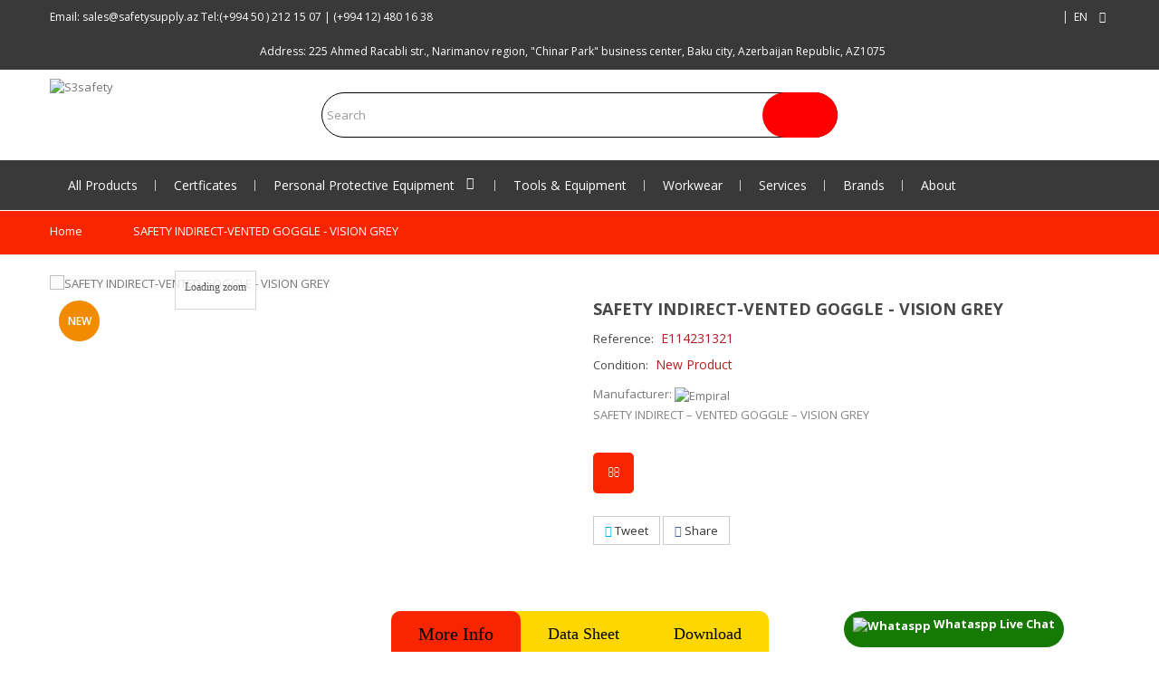

--- FILE ---
content_type: text/html; charset=utf-8
request_url: https://s3safety.az/en/home/47-safety-indirect-vented-goggle-vision-grey.html
body_size: 22551
content:
<!DOCTYPE HTML>
<!--[if lt IE 7]> <html class="no-js lt-ie9 lt-ie8 lt-ie7" lang="en-us"><![endif]-->
<!--[if IE 7]><html class="no-js lt-ie9 lt-ie8 ie7" lang="en-us"><![endif]-->
<!--[if IE 8]><html class="no-js lt-ie9 ie8" lang="en-us"><![endif]-->
<!--[if gt IE 8]> <html class="no-js ie9" lang="en-us"><![endif]-->
<html lang="en-us">
	<head>
		<meta charset="utf-8" />
		<title>SAFETY INDIRECT-VENTED GOGGLE - VISION GREY - S3safety</title>
					<meta name="description" content="SAFETY INDIRECT – VENTED GOGGLE – VISION GREY" />
						<meta name="generator" content="PrestaShop" />
		<meta name="robots" content="index,follow" />
		<meta name="viewport" content="width=device-width, minimum-scale=0.25, maximum-scale=1.6, initial-scale=1.0" />
		<meta name="apple-mobile-web-app-capable" content="yes" />
		<link rel="icon" type="image/vnd.microsoft.icon" href="/img/favicon.ico?1717418408" />
		<link rel="shortcut icon" type="image/x-icon" href="/img/favicon.ico?1717418408" />
														<link rel="stylesheet" href="/themes/lab_technostore9/css/global.css" type="text/css" media="all" />
																<link rel="stylesheet" href="/themes/lab_technostore9/css/autoload/highdpi.css" type="text/css" media="all" />
																<link rel="stylesheet" href="/themes/lab_technostore9/css/autoload/responsive-tables.css" type="text/css" media="all" />
																<link rel="stylesheet" href="/themes/lab_technostore9/css/autoload/uniform.default.css" type="text/css" media="all" />
																<link rel="stylesheet" href="/js/jquery/plugins/fancybox/jquery.fancybox.css" type="text/css" media="all" />
																<link rel="stylesheet" href="/themes/lab_technostore9/css/product.css" type="text/css" media="all" />
																<link rel="stylesheet" href="/themes/lab_technostore9/css/print.css" type="text/css" media="print" />
																<link rel="stylesheet" href="/js/jquery/plugins/bxslider/jquery.bxslider.css" type="text/css" media="all" />
																<link rel="stylesheet" href="/js/jquery/plugins/jqzoom/jquery.jqzoom.css" type="text/css" media="all" />
																<link rel="stylesheet" href="/modules/socialsharing/css/socialsharing.css" type="text/css" media="all" />
																<link rel="stylesheet" href="/themes/lab_technostore9/css/modules/blocklanguages/blocklanguages.css" type="text/css" media="all" />
																<link rel="stylesheet" href="/themes/lab_technostore9/css/modules/blockcontact/blockcontact.css" type="text/css" media="all" />
																<link rel="stylesheet" href="/themes/lab_technostore9/css/modules/blockmyaccountfooter/blockmyaccount.css" type="text/css" media="all" />
																<link rel="stylesheet" href="/themes/lab_technostore9/css/modules/blocknewproducts/blocknewproducts.css" type="text/css" media="all" />
																<link rel="stylesheet" href="/themes/lab_technostore9/css/modules/blocknewsletter/blocknewsletter.css" type="text/css" media="all" />
																<link rel="stylesheet" href="/themes/lab_technostore9/css/modules/blockuserinfo/blockuserinfo.css" type="text/css" media="all" />
																<link rel="stylesheet" href="/themes/lab_technostore9/css/modules/blockviewed/blockviewed.css" type="text/css" media="all" />
																<link rel="stylesheet" href="/themes/lab_technostore9/css/modules/homefeatured/homefeatured.css" type="text/css" media="all" />
																<link rel="stylesheet" href="/modules/sendtoafriend/sendtoafriend.css" type="text/css" media="all" />
																<link rel="stylesheet" href="/modules/labhoverflipimg/css/labhoverflipimg.css" type="text/css" media="all" />
																<link rel="stylesheet" href="/modules/labcountdown/css/jquery.countdown.css" type="text/css" media="all" />
																<link rel="stylesheet" href="/modules/labcompare/views/css/labcompare.css" type="text/css" media="all" />
																<link rel="stylesheet" href="/themes/lab_technostore9/css/modules/labslideshow/css/labslideshow.css" type="text/css" media="all" />
																<link rel="stylesheet" href="/themes/lab_technostore9/css/modules/labmegamenu/views/css/front.css" type="text/css" media="all" />
																<link rel="stylesheet" href="/themes/lab_technostore9/css/modules/productscategory/css/productscategory.css" type="text/css" media="all" />
																<link rel="stylesheet" href="/themes/lab_technostore9/css/modules/labspecialsproducts/labspecialsproducts.css" type="text/css" media="all" />
																<link rel="stylesheet" href="/modules/labthemeoptions/views/templates/front/colortool/css/lab.cltool.css" type="text/css" media="all" />
																<link rel="stylesheet" href="/modules/labthemeoptions/views/templates/front/colortool/css/colorpicker.css" type="text/css" media="all" />
																<link rel="stylesheet" href="/modules/labthemeoptions/css/animate.css" type="text/css" media="all" />
																<link rel="stylesheet" href="/modules/labthemeoptions/css/owl.carousel.css" type="text/css" media="all" />
																<link rel="stylesheet" href="/modules/labthemeoptions/css/slick.css" type="text/css" media="all" />
																<link rel="stylesheet" href="/modules/labthemeoptions/css/slick-theme.css" type="text/css" media="all" />
																<link rel="stylesheet" href="/modules/labthemeoptions/css/laberthemes.css" type="text/css" media="all" />
																<link rel="stylesheet" href="/modules/jscomposer/assets/css/js_composer.css" type="text/css" media="all" />
																<link rel="stylesheet" href="/themes/lab_technostore9/css/modules/mailalerts/mailalerts.css" type="text/css" media="all" />
																<link rel="stylesheet" href="/js/jquery/plugins/autocomplete/jquery.autocomplete.css" type="text/css" media="all" />
																<link rel="stylesheet" href="/themes/lab_technostore9/css/product_list.css" type="text/css" media="all" />
																<link rel="stylesheet" href="/themes/lab_technostore9/css/modules/labsearch_mod/labsearch_mod.css" type="text/css" media="all" />
																<link rel="stylesheet" href="/themes/lab_technostore9/css/modules/blockcategories/blockcategories.css" type="text/css" media="all" />
																<link rel="stylesheet" href="/modules/whatsapp/views/css/whatsapp.css" type="text/css" media="all" />
											<!-- <link rel="stylesheet" href="https://s3safety.az/themes/lab_technostore9/css/rtl.css" type="text/css" media="all" /> -->
					<script type="text/javascript">
var FancyboxI18nClose = 'Close';
var FancyboxI18nNext = 'Next';
var FancyboxI18nPrev = 'Previous';
var PS_CATALOG_MODE = true;
var ajaxsearch = true;
var allowBuyWhenOutOfStock = true;
var attribute_anchor_separator = '-';
var attributesCombinations = [];
var availableLaterValue = '';
var availableNowValue = '';
var baseDir = 'https://s3safety.az/';
var baseUri = 'https://s3safety.az/';
var blocksearch_type = 'top';
var comparator_max_item = 0;
var comparedProductsIds = [];
var contentOnly = false;
var currency = {"id":3,"name":"Manat","iso_code":"AZN","iso_code_num":"944","sign":"AZN","blank":"1","conversion_rate":"1.000000","deleted":"0","format":"2","decimals":"0","active":"0","prefix":"","suffix":" AZN","id_shop_list":null,"force_id":false};
var currencyBlank = 1;
var currencyFormat = 2;
var currencyRate = 1;
var currencySign = 'AZN';
var currentDate = '2026-01-20 11:57:19';
var customerGroupWithoutTax = false;
var customizationFields = false;
var customizationId = null;
var default_eco_tax = 0;
var displayList = false;
var displayPrice = 0;
var doesntExist = 'This combination does not exist for this product. Please select another combination.';
var doesntExistNoMore = 'This product is no longer in stock';
var doesntExistNoMoreBut = 'with those attributes but is available with others.';
var ecotaxTax_rate = 0;
var fieldRequired = 'Please fill in all the required fields before saving your customization.';
var groupReduction = 0;
var highDPI = false;
var idDefaultImage = 212;
var id_lang = 1;
var id_product = 47;
var img_prod_dir = 'https://s3safety.az/img/p/';
var img_ps_dir = 'https://s3safety.az/img/';
var instantsearch = false;
var isGuest = 0;
var isLogged = 0;
var isMobile = false;
var jqZoomEnabled = true;
var maxQuantityToAllowDisplayOfLastQuantityMessage = 0;
var max_item = 'You cannot add more than 0 product(s) to the product comparison';
var min_item = 'Please select at least one product';
var minimalQuantity = 1;
var more_products_search = 'More products »';
var noTaxForThisProduct = true;
var oosHookJsCodeFunctions = [];
var page_name = 'product';
var placeholder_blocknewsletter = 'Enter your e-mail';
var priceDisplayMethod = 0;
var priceDisplayPrecision = 0;
var productAvailableForOrder = true;
var productBasePriceTaxExcl = 0;
var productBasePriceTaxExcluded = 0;
var productBasePriceTaxIncl = 0;
var productHasAttributes = false;
var productPrice = 0;
var productPriceTaxExcluded = 0;
var productPriceTaxIncluded = 0;
var productPriceWithoutReduction = 0;
var productReference = 'E114231321';
var productShowPrice = false;
var productUnitPriceRatio = 0;
var product_fileButtonHtml = 'Choose File';
var product_fileDefaultHtml = 'No file selected';
var product_specific_price = [];
var quantitiesDisplayAllowed = false;
var quantityAvailable = 0;
var quickView = true;
var reduction_percent = 0;
var reduction_price = 0;
var roundMode = 2;
var search_url = 'https://s3safety.az/en/search';
var sharing_img = 'https://s3safety.az/212/safety-indirect-vented-goggle-vision-grey.jpg';
var sharing_name = 'SAFETY INDIRECT-VENTED GOGGLE - VISION GREY';
var sharing_url = 'https://s3safety.az/en/home/47-safety-indirect-vented-goggle-vision-grey.html';
var specific_currency = false;
var specific_price = 0;
var static_token = '8dd0778a2adaaaa54ed286b1157bec0f';
var stf_msg_error = 'Your e-mail could not be sent. Please check the e-mail address and try again.';
var stf_msg_required = 'You did not fill required fields';
var stf_msg_success = 'Your e-mail has been sent successfully';
var stf_msg_title = 'Send to a friend';
var stf_secure_key = '4e5f9c4a020c2618de2bf53bfcc853e3';
var stock_management = 0;
var taxRate = 0;
var token = '8dd0778a2adaaaa54ed286b1157bec0f';
var uploading_in_progress = 'Uploading in progress, please be patient.';
var usingSecureMode = true;
</script>

						<script type="text/javascript" src="/js/jquery/jquery-1.11.0.min.js"></script>
						<script type="text/javascript" src="/js/jquery/jquery-migrate-1.2.1.min.js"></script>
						<script type="text/javascript" src="/js/jquery/plugins/jquery.easing.js"></script>
						<script type="text/javascript" src="/js/tools.js"></script>
						<script type="text/javascript" src="/themes/lab_technostore9/js/global.js"></script>
						<script type="text/javascript" src="/themes/lab_technostore9/js/autoload/10-bootstrap.min.js"></script>
						<script type="text/javascript" src="/themes/lab_technostore9/js/autoload/15-jquery.total-storage.min.js"></script>
						<script type="text/javascript" src="/themes/lab_technostore9/js/autoload/15-jquery.uniform-modified.js"></script>
						<script type="text/javascript" src="/js/jquery/plugins/fancybox/jquery.fancybox.js"></script>
						<script type="text/javascript" src="/js/jquery/plugins/jquery.idTabs.js"></script>
						<script type="text/javascript" src="/js/jquery/plugins/jquery.scrollTo.js"></script>
						<script type="text/javascript" src="/js/jquery/plugins/jquery.serialScroll.js"></script>
						<script type="text/javascript" src="/js/jquery/plugins/bxslider/jquery.bxslider.js"></script>
						<script type="text/javascript" src="/themes/lab_technostore9/js/product.js"></script>
						<script type="text/javascript" src="/js/jquery/plugins/jqzoom/jquery.jqzoom.js"></script>
						<script type="text/javascript" src="/modules/socialsharing/js/socialsharing.js"></script>
						<script type="text/javascript" src="/themes/lab_technostore9/js/modules/blocknewsletter/blocknewsletter.js"></script>
						<script type="text/javascript" src="/themes/lab_technostore9/js/modules/sendtoafriend/sendtoafriend.js"></script>
						<script type="text/javascript" src="/modules/labcountdown/js/jquery.plugin.js"></script>
						<script type="text/javascript" src="/modules/labcountdown/js/jquery.countdown.js"></script>
						<script type="text/javascript" src="/modules/labslideshow/js/jquery.nivo.slider.pack.js"></script>
						<script type="text/javascript" src="/modules/labmegamenu/views/js/front.js"></script>
						<script type="text/javascript" src="/modules/labscroll/scrolltop.js"></script>
						<script type="text/javascript" src="/themes/lab_technostore9/js/modules/productscategory/js/productscategory.js"></script>
						<script type="text/javascript" src="/modules/labthemeoptions/js/colorpicker.js"></script>
						<script type="text/javascript" src="/modules/labthemeoptions/js/jquery.cookie.js"></script>
						<script type="text/javascript" src="/modules/labthemeoptions/js/owl.carousel.js"></script>
						<script type="text/javascript" src="/modules/labthemeoptions/js/slick.min.js"></script>
						<script type="text/javascript" src="/modules/labthemeoptions/js/wow.min.js"></script>
						<script type="text/javascript" src="/modules/labthemeoptions/js/jquery.lettering.js"></script>
						<script type="text/javascript" src="/modules/labthemeoptions/js/laberthemes.js"></script>
						<script type="text/javascript" src="/modules/jscomposer/assets/js/js_composer_front.js"></script>
						<script type="text/javascript" src="/themes/lab_technostore9/js/modules/mailalerts/mailalerts.js"></script>
						<script type="text/javascript" src="/js/jquery/plugins/autocomplete/jquery.autocomplete.js"></script>
						<script type="text/javascript" src="/modules/labsearch_mod/labsearch_mod.js"></script>
						<script type="text/javascript" src="/themes/lab_technostore9/js/tools/treeManagement.js"></script>
						<script type="text/javascript" src="/modules/whatsapp/views/js/whatsapp.js"></script>
							<meta property="og:type" content="product" />
<meta property="og:url" content="https://s3safety.az/en/home/47-safety-indirect-vented-goggle-vision-grey.html" />
<meta property="og:title" content="SAFETY INDIRECT-VENTED GOGGLE - VISION GREY - S3safety" />
<meta property="og:site_name" content="S3safety" />
<meta property="og:description" content="SAFETY INDIRECT – VENTED GOGGLE – VISION GREY" />
<meta property="og:image" content="https://s3safety.az/212-large_default/safety-indirect-vented-goggle-vision-grey.jpg" />
<meta property="product:pretax_price:amount" content="0" />
<meta property="product:pretax_price:currency" content="AZN" />
<meta property="product:price:amount" content="0" />
<meta property="product:price:currency" content="AZN" />


		<link rel="stylesheet" href="//fonts.googleapis.com/css?family=Open+Sans:300,600&amp;subset=latin,latin-ext" type="text/css" media="all" />
		<!--[if IE 8]>
		<script src="https://oss.maxcdn.com/libs/html5shiv/3.7.0/html5shiv.js"></script>
		<script src="https://oss.maxcdn.com/libs/respond.js/1.3.0/respond.min.js"></script>
		<![endif]-->
	</head>
	<body itemscope itemtype="http://schema.org/WebPage"  id="product" class="subpage  product product-47 product-safety-indirect-vented-goggle-vision-grey category-2 category-home hide-left-column hide-right-column lang_en">
	    <style>
	      @media (max-width: 767px) {
	   .owlProducts-1-Lab-new-prod .item-inner {
    clear: unset !important;
    width: 50% !important;
}
 .kateqorya  {
   clear: unset !important;
    width: 50%!important;
    float: left!important;
}
.sub-cat li {
    display: none!important;
}
	          .container {
    padding-left: 5px!important;
    padding-right: 5px!important;
}
	          
	      }
	    
	    .displayTop .blockuserinfo-top a.link-Comparison {
    background: rgba(0, 0, 0, 0) url(https://icon-library.net/images/compare-icon/compare-icon-17.jpg) no-repeat scroll center center;
    background-size: 40px;
    display: none!important;
}
	    @media (max-width: 767px) {
.email, .shop-phone {
    display: block!important;
}}
#index .blockPosition3 .type-tab .tab-content {
    padding: 5px !important;
}
	    /*header .nav .current {
    display: none!important;
}*/
	    .displayTop .blockuserinfo-top a {
    border: 1px solid #000000 !important;
}
.displayTop .blockuserinfo-top a.link-Comparison {
    background: rgba(0, 0, 0, 0) url(https://icon-library.net/images/compare-icon/compare-icon-17.jpg) no-repeat scroll center center;
        background-size: 40px;
}
	    #labCart {
    display: none !important;
}
	    .form-control {
    border: 1px solid #000000!important; }
	    .whatsappBlock a {
    height: 40px!important;
    background: #167903!important;
    border-radius: 20px!important;
    text-decoration: none!important;
    margin-right: 100px !important;
}
	    .sub-cat li {
    margin: 3px;
    padding: 10px;
    float: left;
    border: 1px solid #0000002e;
    border-radius: 50px;
    z-index: 100000;
    background: gold;
    position: relative;
    
}
.sub-cat li:hover {
    background: black;
    color: white !important;
   
    
}
.sub-cat li a:hover {
    color:white;
    
}
	    .footer-container #footer .blockcategories_footer {
    clear: left;
    display: none!important;
}
    /*.labSearch {
    margin-top: 40px!important;
}
.displayTop {
    margin-top: 40px!important;
}*/
    .opc-widget-body {
    box-shadow: none !important;
    border: 1px solid #75757526;
}
a.link-wishlist.wishlist_block {
    display: none;
}
li.lab-Wishlist {
    display: none !important;
}
.right-block .lab-quick-view a span {
   border: none !important;
   border-radius: 100px;
    /*padding: 0 15px 0 15px !important; */
    width: 120px;
    margin: 0 5px 0 5px;
}
.fancybox-skin {
    padding: 5px!important;
}
#search_block_top .search_query {
        border-radius: 200px !important;
}
#lab-slideshow.nivoSlider {
    border-radius: 0px!important;
}
.icon-long-arrow-up::before {
    display: none;
}
/*yeni rengler */
.labmegamenu {
    background: #3a3939!important;
}
.lab-menu-horizontal ul li.level-1 > a {
    color: white!important;
}
  header .nav {
    background: #3a3939!important;
	border-bottom: 1px solid #3a3939!important;
}
header .nav .current {
    color: white!important;
}
 
.email strong, .shop-phone strong {
    color: white!important;
    font-weight: 400!important;
    text-transform: none !important;
    
}
.email, .shop-phone {
    color: white!important;
}

/**/
.footer-container {
    background: #424242 none repeat scroll 0 0!important;
}
.bottomFooter {
    background: #3a3a3a!important;
}
.footer-container #footer h4 {
    color: white!important;
}
.footer-container #footer ul li a {
    color: white!important;
}
.bottomFooter .copyright {
    color: white!important;
}
span.ajax_cart_no_product {
    color: white!important;
}
.price.product-price {
    color: #f28b00;
    font-family: Blogger_Sans;
    font-size: 22px;
    font-weight: 500;
    display: none!important;
    margin-right: 5px;
}
.our_price_display .price {
    color: #f28b00;
    font-size: 35px;
    line-height: 1;
    display: none!important;
}


tfoot {
    display: none!important;
}
thead {
    display: none!important;
}
.price {
    display: none!important;
}
td.cart_unit {
    display: none!important;
}
td.cart_total {
    display: none!important;
}
#header .cart_block .cart-prices {
    border: none;
    display: none!important;
}
#search_block_top .button-search {
    background: red url(http://www.clker.com/cliparts/n/U/H/1/H/u/search-icon-white-one-md.png) no-repeat scroll center center!important;
    background-size: 30px !important;
    
}
    span.ajax_cart_total {
    display: none!important;
}
form#productsSortForm {
    display: none!important;
}
.layer_cart_row {
    display: none;
}

#layer_cart .layer_cart_product .layer_cart_product_info > div strong {
    padding-right: 3px;
    display: none!important;
}
span#layer_cart_product_price {
    display: none!important;
}
span#layer_cart_product_quantity {
    display: none!important;
}
span.ajax_cart_no_product {
    display: none!important;
}
td.history_invoice {
    display: none!important;
}
td.history_price {
    display: none!important;
}
td.history_method {
    display: none!important;
}
td.return_quantity {
    display: none!important;
}
div#block-order-detail {
    display: none !important;
}
td.history_detail.footable-last-column {
    display: none!important;
}



li.print {
    display: none !important;
}
.laberStock span {
    display: none!important;
}
.blockPosition3 {
    background: #ffffff none repeat scroll 0 0!important;
}
#page .rte p {
    color: #000000!important;
    font-size: 17px!important;
}
.pb-center-column #short_description_block #short_description_content p {
    color: #171717;
    font-size: 16px!important;
}
.table-data-sheet tr {
    color: #060606!important;
    font-size: 17px!important;
    border-top: 1px solid #131111!important;
}
#product .tab-content {
    background: gold none repeat scroll 0 0!important;
    border-radius: 10px!important;
}
.more-info-ii .idTabs li a.selected, .more-info-ii .idTabs li a:hover {
    background: #f92400 none repeat scroll 0 0!important;
}
.more-info-ii .idTabs {
    background: gold!important;
    border-top-left-radius: 10px!important;
    border-top-right-radius: 10px!important;
}
.more-info-ii .idTabs li a {
    color: #000000!important;
}

    #layered_block_left .nomargin a span {
    color: #1d1d1d!important;
}
.lablistproducts .actions li a span {
    color: #000000!important;
}
.lablistproducts .actions li a span:hover {
    color: #F42301!important;
}
.page-heading span.heading-counter {
    color: #000000!important;
    font: 400 16px/16px "Open Sans",sans-serif!important;
}
.lablistproducts .item-inner .item:hover {
    border-color: #888888;
}
.lablistproducts .item-inner .item {
    border: 1px solid rgba(0, 0, 0, 0);
}
#quantity_wanted_p .qty-ii {
    background: #f92400 none repeat scroll 0 0;
}
#quantity_wanted_p input {
    font-size: 20px!important;
    color: #ffffff!important;
}
#usefull_link_block li a::before, .box-cart-bottom #wishlist_button_nopop:before {
    background: #f92400 none repeat scroll 0 0!important;
}
#quantity_wanted_p .btn span {
    color: #ffffff!important;
}
#layer_cart .layer_cart_product .layer_cart_product_info {
    margin: 0;
    position: absolute!important;
    top: 50%!important;
    left: 20%!important;
}
#usefull_link_block li a::before, .box-cart-bottom #wishlist_button_nopop:before {
    color: #ffffff!important;
}
#categories_block_left li a {
    color: #000000;
    font-size: 15px!important;
}
.breadcrumb {
    background-color: #f92400;
    padding: 10px 0!important;
    margin-bottom: 20px!important;
}
.breadcrumb .breadcrumb-i {
    color: #ffffff;
}
.breadcrumb a {
    z-index: 2;
    color: #f9f9f9;
}
.page-heading {
    margin: 0 0 10px!important;
}
.block .title_block, .block h4 {
    color: #f7f7f7!important;
    margin: 0 0 5px!important;
    padding: 10px!important;
    background: #f92400!important;
    text-align: center!important;
    border-top-left-radius: 10px!important;
    border-top-right-radius: 10px!important;
}
#block_contact_infos p span {
    color: white!important;
}
#block_contact_infos p a {
    color: white !important;
}
#block_contact_infos p i {
    color: #fcfdff!important;
}
#block_contact_infos p {
    color: white!important;
}
.laberthemes .title_block span {
    color: #ffd700!important;
    padding: 10px!important;
    background: #4c4c4c!important;
    border-radius: 8px!important;
}
#categories_block_left li li {
    background: gold;
}
#categories_block_left li span.grower {
    margin-right: 10px;
}
#categories_block_left li ul li:last-child {
    border-bottom: none;
    border-bottom-right-radius: 10px;
    border-bottom-left-radius: 10px;
}
#categories_block_left li li a{
    color: #040404;
}
</style>
										     <script type="text/javascript">

var date = new Date();
date.setTime(date.getTime() + (1440 * 60 * 1000));
// set default background image
    $(document).ready(function(){
              $('#pattern1').click(function(){
            $('.cl-image').removeClass('active');
            $(this).addClass('active');
            $("body").css('background-image','url("/modules/labthemeoptions/views/templates/front/colortool/images/pattern/pattern1.png")');
            $.cookie('pattern', 'labthemeoptions/views/templates/front/colortool/images/pattern/pattern1.png' , { expires: date });
            $.cookie('id','1');
        });
           $('#pattern2').click(function(){
            $('.cl-image').removeClass('active');
            $(this).addClass('active');
            $("body").css('background-image','url("/modules/labthemeoptions/views/templates/front/colortool/images/pattern/pattern2.png")');
            $.cookie('pattern', 'labthemeoptions/views/templates/front/colortool/images/pattern/pattern2.png' , { expires: date });
            $.cookie('id','2');
        });
           $('#pattern3').click(function(){
            $('.cl-image').removeClass('active');
            $(this).addClass('active');
            $("body").css('background-image','url("/modules/labthemeoptions/views/templates/front/colortool/images/pattern/pattern3.png")');
            $.cookie('pattern', 'labthemeoptions/views/templates/front/colortool/images/pattern/pattern3.png' , { expires: date });
            $.cookie('id','3');
        });
           $('#pattern4').click(function(){
            $('.cl-image').removeClass('active');
            $(this).addClass('active');
            $("body").css('background-image','url("/modules/labthemeoptions/views/templates/front/colortool/images/pattern/pattern4.png")');
            $.cookie('pattern', 'labthemeoptions/views/templates/front/colortool/images/pattern/pattern4.png' , { expires: date });
            $.cookie('id','4');
        });
           $('#pattern5').click(function(){
            $('.cl-image').removeClass('active');
            $(this).addClass('active');
            $("body").css('background-image','url("/modules/labthemeoptions/views/templates/front/colortool/images/pattern/pattern5.png")');
            $.cookie('pattern', 'labthemeoptions/views/templates/front/colortool/images/pattern/pattern5.png' , { expires: date });
            $.cookie('id','5');
        });
           $('#pattern6').click(function(){
            $('.cl-image').removeClass('active');
            $(this).addClass('active');
            $("body").css('background-image','url("/modules/labthemeoptions/views/templates/front/colortool/images/pattern/pattern6.png")');
            $.cookie('pattern', 'labthemeoptions/views/templates/front/colortool/images/pattern/pattern6.png' , { expires: date });
            $.cookie('id','6');
        });
           $('#pattern7').click(function(){
            $('.cl-image').removeClass('active');
            $(this).addClass('active');
            $("body").css('background-image','url("/modules/labthemeoptions/views/templates/front/colortool/images/pattern/pattern7.png")');
            $.cookie('pattern', 'labthemeoptions/views/templates/front/colortool/images/pattern/pattern7.png' , { expires: date });
            $.cookie('id','7');
        });
           $('#pattern8').click(function(){
            $('.cl-image').removeClass('active');
            $(this).addClass('active');
            $("body").css('background-image','url("/modules/labthemeoptions/views/templates/front/colortool/images/pattern/pattern8.png")');
            $.cookie('pattern', 'labthemeoptions/views/templates/front/colortool/images/pattern/pattern8.png' , { expires: date });
            $.cookie('id','8');
        });
           $('#pattern9').click(function(){
            $('.cl-image').removeClass('active');
            $(this).addClass('active');
            $("body").css('background-image','url("/modules/labthemeoptions/views/templates/front/colortool/images/pattern/pattern9.png")');
            $.cookie('pattern', 'labthemeoptions/views/templates/front/colortool/images/pattern/pattern9.png' , { expires: date });
            $.cookie('id','9');
        });
           $('#pattern10').click(function(){
            $('.cl-image').removeClass('active');
            $(this).addClass('active');
            $("body").css('background-image','url("/modules/labthemeoptions/views/templates/front/colortool/images/pattern/pattern10.png")');
            $.cookie('pattern', 'labthemeoptions/views/templates/front/colortool/images/pattern/pattern10.png' , { expires: date });
            $.cookie('id','10');
        });
           $('#pattern11').click(function(){
            $('.cl-image').removeClass('active');
            $(this).addClass('active');
            $("body").css('background-image','url("/modules/labthemeoptions/views/templates/front/colortool/images/pattern/pattern11.png")');
            $.cookie('pattern', 'labthemeoptions/views/templates/front/colortool/images/pattern/pattern11.png' , { expires: date });
            $.cookie('id','11');
        });
           $('#pattern12').click(function(){
            $('.cl-image').removeClass('active');
            $(this).addClass('active');
            $("body").css('background-image','url("/modules/labthemeoptions/views/templates/front/colortool/images/pattern/pattern12.png")');
            $.cookie('pattern', 'labthemeoptions/views/templates/front/colortool/images/pattern/pattern12.png' , { expires: date });
            $.cookie('id','12');
        });
           $('#pattern13').click(function(){
            $('.cl-image').removeClass('active');
            $(this).addClass('active');
            $("body").css('background-image','url("/modules/labthemeoptions/views/templates/front/colortool/images/pattern/pattern13.png")');
            $.cookie('pattern', 'labthemeoptions/views/templates/front/colortool/images/pattern/pattern13.png' , { expires: date });
            $.cookie('id','13');
        });
           $('#pattern14').click(function(){
            $('.cl-image').removeClass('active');
            $(this).addClass('active');
            $("body").css('background-image','url("/modules/labthemeoptions/views/templates/front/colortool/images/pattern/pattern14.png")');
            $.cookie('pattern', 'labthemeoptions/views/templates/front/colortool/images/pattern/pattern14.png' , { expires: date });
            $.cookie('id','14');
        });
           $('#pattern15').click(function(){
            $('.cl-image').removeClass('active');
            $(this).addClass('active');
            $("body").css('background-image','url("/modules/labthemeoptions/views/templates/front/colortool/images/pattern/pattern15.png")');
            $.cookie('pattern', 'labthemeoptions/views/templates/front/colortool/images/pattern/pattern15.png' , { expires: date });
            $.cookie('id','15');
        });
           $('#pattern16').click(function(){
            $('.cl-image').removeClass('active');
            $(this).addClass('active');
            $("body").css('background-image','url("/modules/labthemeoptions/views/templates/front/colortool/images/pattern/pattern16.png")');
            $.cookie('pattern', 'labthemeoptions/views/templates/front/colortool/images/pattern/pattern16.png' , { expires: date });
            $.cookie('id','16');
        });
           $('#pattern17').click(function(){
            $('.cl-image').removeClass('active');
            $(this).addClass('active');
            $("body").css('background-image','url("/modules/labthemeoptions/views/templates/front/colortool/images/pattern/pattern17.png")');
            $.cookie('pattern', 'labthemeoptions/views/templates/front/colortool/images/pattern/pattern17.png' , { expires: date });
            $.cookie('id','17');
        });
           $('#pattern18').click(function(){
            $('.cl-image').removeClass('active');
            $(this).addClass('active');
            $("body").css('background-image','url("/modules/labthemeoptions/views/templates/front/colortool/images/pattern/pattern18.png")');
            $.cookie('pattern', 'labthemeoptions/views/templates/front/colortool/images/pattern/pattern18.png' , { expires: date });
            $.cookie('id','18');
        });
           $('#pattern19').click(function(){
            $('.cl-image').removeClass('active');
            $(this).addClass('active');
            $("body").css('background-image','url("/modules/labthemeoptions/views/templates/front/colortool/images/pattern/pattern19.png")');
            $.cookie('pattern', 'labthemeoptions/views/templates/front/colortool/images/pattern/pattern19.png' , { expires: date });
            $.cookie('id','19');
        });
           $('#pattern20').click(function(){
            $('.cl-image').removeClass('active');
            $(this).addClass('active');
            $("body").css('background-image','url("/modules/labthemeoptions/views/templates/front/colortool/images/pattern/pattern20.png")');
            $.cookie('pattern', 'labthemeoptions/views/templates/front/colortool/images/pattern/pattern20.png' , { expires: date });
            $.cookie('id','20');
        });
           $('#pattern21').click(function(){
            $('.cl-image').removeClass('active');
            $(this).addClass('active');
            $("body").css('background-image','url("/modules/labthemeoptions/views/templates/front/colortool/images/pattern/pattern21.png")');
            $.cookie('pattern', 'labthemeoptions/views/templates/front/colortool/images/pattern/pattern21.png' , { expires: date });
            $.cookie('id','21');
        });
           $('#pattern22').click(function(){
            $('.cl-image').removeClass('active');
            $(this).addClass('active');
            $("body").css('background-image','url("/modules/labthemeoptions/views/templates/front/colortool/images/pattern/pattern22.png")');
            $.cookie('pattern', 'labthemeoptions/views/templates/front/colortool/images/pattern/pattern22.png' , { expires: date });
            $.cookie('id','22');
        });
           $('#pattern23').click(function(){
            $('.cl-image').removeClass('active');
            $(this).addClass('active');
            $("body").css('background-image','url("/modules/labthemeoptions/views/templates/front/colortool/images/pattern/pattern23.png")');
            $.cookie('pattern', 'labthemeoptions/views/templates/front/colortool/images/pattern/pattern23.png' , { expires: date });
            $.cookie('id','23');
        });
           $('#pattern24').click(function(){
            $('.cl-image').removeClass('active');
            $(this).addClass('active');
            $("body").css('background-image','url("/modules/labthemeoptions/views/templates/front/colortool/images/pattern/pattern24.png")');
            $.cookie('pattern', 'labthemeoptions/views/templates/front/colortool/images/pattern/pattern24.png' , { expires: date });
            $.cookie('id','24');
        });
           $('#pattern25').click(function(){
            $('.cl-image').removeClass('active');
            $(this).addClass('active');
            $("body").css('background-image','url("/modules/labthemeoptions/views/templates/front/colortool/images/pattern/pattern25.png")');
            $.cookie('pattern', 'labthemeoptions/views/templates/front/colortool/images/pattern/pattern25.png' , { expires: date });
            $.cookie('id','25');
        });
           $('#pattern26').click(function(){
            $('.cl-image').removeClass('active');
            $(this).addClass('active');
            $("body").css('background-image','url("/modules/labthemeoptions/views/templates/front/colortool/images/pattern/pattern26.png")');
            $.cookie('pattern', 'labthemeoptions/views/templates/front/colortool/images/pattern/pattern26.png' , { expires: date });
            $.cookie('id','26');
        });
           $('#pattern27').click(function(){
            $('.cl-image').removeClass('active');
            $(this).addClass('active');
            $("body").css('background-image','url("/modules/labthemeoptions/views/templates/front/colortool/images/pattern/pattern27.png")');
            $.cookie('pattern', 'labthemeoptions/views/templates/front/colortool/images/pattern/pattern27.png' , { expires: date });
            $.cookie('id','27');
        });
           $('#pattern28').click(function(){
            $('.cl-image').removeClass('active');
            $(this).addClass('active');
            $("body").css('background-image','url("/modules/labthemeoptions/views/templates/front/colortool/images/pattern/pattern28.png")');
            $.cookie('pattern', 'labthemeoptions/views/templates/front/colortool/images/pattern/pattern28.png' , { expires: date });
            $.cookie('id','28');
        });
           $('#pattern29').click(function(){
            $('.cl-image').removeClass('active');
            $(this).addClass('active');
            $("body").css('background-image','url("/modules/labthemeoptions/views/templates/front/colortool/images/pattern/pattern29.png")');
            $.cookie('pattern', 'labthemeoptions/views/templates/front/colortool/images/pattern/pattern29.png' , { expires: date });
            $.cookie('id','29');
        });
           $('#pattern30').click(function(){
            $('.cl-image').removeClass('active');
            $(this).addClass('active');
            $("body").css('background-image','url("/modules/labthemeoptions/views/templates/front/colortool/images/pattern/pattern30.png")');
            $.cookie('pattern', 'labthemeoptions/views/templates/front/colortool/images/pattern/pattern30.png' , { expires: date });
            $.cookie('id','30');
        });
           if ($.cookie('theme_skin_cookie')!= '' && $.cookie('theme_skin_cookie') != null ){
            $('<link rel="stylesheet" type="text/css" href="'+$.cookie('theme_skin_cookie')+'" />').appendTo('head');
        }     //set theme color cookie
        $('.cl-td-layout a').click(function(){
            $('<link rel="stylesheet" type="text/css" href="http://s3safety.az/themes/lab_technostore9/css/color/'+this.id+'.css" />').appendTo('head');
            $.cookie('theme_skin_cookie', 'http://s3safety.az/themes/lab_technostore9/css/color/'+this.id+'.css', { expires: date });
            });
     /*   $(' body > input:checkbox').click(function(){
            if($('#wide').is(":checked")) {
                $('body').addClass("checked");
            } else  if($('#box').is(":checked")) {
                $('body').removeClass("checked");
            }
        });*/
        $(document).ready(function () {
            $('.mode_theme').click(function () {
            $id = $(this).attr('id');
                $('#page').removeAttr('class');
                $('#page').addClass($id);
            });
            });

    $('.cl-reset').click(function(){
		$.cookie('font_cookie','');
		$.cookie('pattern','');
        $.cookie('backgroundimage_cookie','');
        $.cookie('theme_skin_cookie','');
       //reset main
       location.reload();
    });
    });
</script>


				<div id="page">
			<div class="header-container">
				<header id="header">
																										<div class="nav">
							<div class="container">
								<div class="row">
									<nav><!-- Block languages module -->
	<div id="languages-block-top" class="languages-block pull-right">
									<div class="current">
					<span>EN</span>
					<i class="icon icon-angle-down"></i>
				</div>
																	<ul id="first-languages" class="languages-block_ul toogle_content" style="display:none;">
							<li class="selected">
										<span>EN</span>
								</li>
							<li >
																				<a href="https://s3safety.az/az/home/47-safety-indirect-vented-goggle-vision-grey.html" title="AZ" rel="alternate" hreflang="az">
															<span>AZ</span>
									</a>
								</li>
							<li >
																				<a href="https://s3safety.az/ru/home/47-safety-indirect-vented-goggle-vision-grey.html" title="RU" rel="alternate" hreflang="ru">
															<span>RU</span>
									</a>
								</li>
					</ul>
	</div>
<!-- /Block languages module -->
<!-- Block user information module NAV  -->
<!-- <div class="header_user_info pull-right">
			<a class="login" href="https://s3safety.az/en/my-account" rel="nofollow" title="Log in to your customer account">
			Sign in
		</a>
	</div> -->
<!-- /Block usmodule NAV -->
<div class="blockuserinfo-top pull-right">
<!--<div class="current">
	My Account<i class="icon icon-angle-down"></i>
</div>-->
<ul class="toogle_content" style="display:none;">
		<li class="labLogin">
							<a class="login" href="https://s3safety.az/en/my-account" rel="nofollow" title="Log in to your customer account">
					<!-- <i class="icon icon-user-plus"></i> -->Sign in
				</a>
			 
		</li>
				<li><a href="https://s3safety.az/en/contact-us" title="Contact Us">
			Contact Us
		</a></li>
		<li><a class="link-myaccount" href="https://s3safety.az/en/my-account" title="My account">
			<!-- <i class="icon icon-key"></i>  -->My account
		</a></li>
		<!-- <li><a class="link-wishlist wishlist_block" href="https://s3safety.az/en/module/blockwishlist/mywishlist" title="My wishlist">
			<i class="icon icon-heart-o"></i>  My wishlist</a></li>
		
		<li><a class="link-Comparison" href="https://s3safety.az/en/products-comparison" title="Comparison">
			<i class="icon pe-7s-link"></i>  Comparison
		</a></li> -->
		 
		
	</ul>
</div>	<!-- <div id="contact-link"  class="pull-right">
	<a href="https://s3safety.az/en/contact-us" title="Contact us">Contact us</a>
</div> -->
	<span class="email pull-left">
		Email: <strong>sales@safetysupply.az Tel:(+994 50 ) 212 15 07  |   (+994 12) 480 16 38</strong>
	</span>
	<span class="shop-phone">
		Address: <strong>225 Ahmed Racabli str., Narimanov region, "Chinar Park" business center, Baku city, Azerbaijan Republic, AZ1075</strong>
	</span> 
	
</nav>
								</div>
							</div>
						</div>
										<div>
						<div class="container">
							<div class="row">
								<div id="header_logo">
									<a href="https://s3safety.az/" title="S3safety">
										<img class="logo img-responsive" src="https://s3safety.az/img/technostore-home-9-logo-1566300628.jpg" alt="S3safety" width="200" height="56"/>
									</a>
								</div>
																									<div class="labSearch  col-lg-6 col-md-5 col-sm-5 col-xs-12">
												<!-- Block search module TOP -->
	<div id="search_block_top_content">
	<div class="labsearch-inner">
	
	<div id="search_block_top" class="issearchcontent lab-search" >
		<form method="get" action="//s3safety.az/en/search" id="searchbox">
			<input type="hidden" name="controller" value="search" />
			<input type="hidden" name="orderby" value="position" />
			<input type="hidden" name="orderway" value="desc" />

			<div class="search_query_container ">
						<input type="hidden" name="search-cat-select" value="0" class="search-cat-select" />
						<input class="search_query form-control" type="text" id="search_query_top" name="search_query" placeholder="Search" value="" />
			
			<button type="submit" name="submit_search" class="button-search">
				<span>Search</span>
			</button>
			</div>
		</form>

	</div>
		
	</div>
	</div>


	


	<!-- /Block search module TOP -->

									</div>
																
								
								<div class="displayTop col-lg-3 col-md-4 col-sm-4 col-xs-12">
									<div class="center-mobile">
										<div class="blockuserinfo-top pull-right">
	<ul>
				<li class="pull-left"><a class="link-Comparison" href="https://s3safety.az/en/products-comparison" title="Comparison">
			<!-- <i class="icon pe-7s-link"></i>  Comparison-->
		</a></li>
		<li class="pull-left"><a class="link-wishlist wishlist_block" href="https://s3safety.az/en/module/blockwishlist/mywishlist" title="My wishlist">
			<!-- <i class="icon icon-heart-o"></i>  My wishlist--></a></li>
		
				
	</ul>
</div>										</div>
								</div>
							</div>
						</div>
					</div>
				</header>
													<div class="labmegamenu">
						<div class="container">
								<div class="labvegamenu col-lg-3 col-md-3 col-sm-3 col-xs-12">
									<div id="labvegamenu-horizontal" class="labvega-menu">
																														<!--#################################-->
																													</div>	
								</div>
							<div class="lab-menu-horizontal col-lg-9 col-md-9 col-sm-9 col-xs-12">

	<div class="title-menu-mobile"><span>Menu</span></div>
	<ul class="menu-content">
									<li class="level-1 ">
					
					<a href="https://s3safety.az/en/59-all-products">
												<span>All products</span>
																	</a>
					
									</li>
												<li class="level-1 ">
					
					<a href="https://s3safety.az/content/9-certficates">
												<span>Certficates</span>
																	</a>
					
									</li>
												<li class="level-1  parent">
					
					<a href="https://s3safety.az/en/54-personal-protective-equipment">
												<span>Personal protective equipment</span>
												 <i class="icon icon-angle-down"></i>					</a>
					
											<span class="icon-drop-mobile"></span>
						<div class="lab-sub-menu menu-dropdown col-xs-12 col-md-10 lab-sub-left">
															<div class="lab-menu-row row ppe">
																														<div class="lab-menu-col col-xs-12 col-sm-3 ">
																									<ul class="ul-column">
																											<li class="menu-item">
																																															<a  href="https://s3safety.az/en/66-footwear">Footwear</a>	
																																													</li>
																											<li class="menu-item">
																																															<a  href="https://s3safety.az/en/67-hand-protection">Hand protection</a>	
																																													</li>
																											<li class="menu-item">
																																															<a  href="https://s3safety.az/en/68-head-protection">Head protection</a>	
																																													</li>
																											<li class="menu-item">
																																															<a  href="https://s3safety.az/en/73-spill-management">Spill management</a>	
																																													</li>
																											<li class="menu-item">
																																															<a  href="https://s3safety.az/en/74-welding-safety">Welding safety</a>	
																																													</li>
																											<li class="menu-item">
																																															<a  href="https://s3safety.az/en/75-work-accessories">Work accessories</a>	
																																													</li>
																											<li class="menu-item">
																																															<a  href="https://s3safety.az/en/63-fall-protection">Fall protection</a>	
																																													</li>
																											<li class="menu-item">
																																															<a  href="https://s3safety.az/en/64-firefighter-safety">Firefighter safety</a>	
																																													</li>
																											<li class="menu-item">
																																															<a  href="https://s3safety.az/en/72-safety-signs">Safety signs</a>	
																																													</li>
																										</ul>
																							</div>
																					<div class="lab-menu-col col-xs-12 col-sm-3 ">
																									<ul class="ul-column">
																											<li class="menu-item">
																																															<a  href="https://s3safety.az/en/60-chemical-disposable-wear">Chemical &amp; disposable wear</a>	
																																													</li>
																											<li class="menu-item">
																																															<a  href="https://s3safety.az/en/61-ear-protection">Ear protection </a>	
																																													</li>
																											<li class="menu-item">
																																															<a  href="https://s3safety.az/en/62-eye-face-protection">Eye &amp; face protection</a>	
																																													</li>
																											<li class="menu-item">
																																															<a  href="https://s3safety.az/en/69-marine-safety">Marine safety</a>	
																																													</li>
																											<li class="menu-item">
																																															<a  href="https://s3safety.az/en/70-respiratory-protection">Respiratory protection</a>	
																																													</li>
																											<li class="menu-item">
																																															<a  href="https://s3safety.az/en/65-first-aid-medical-supplies">First aid &amp; medical supplies</a>	
																																													</li>
																											<li class="menu-item">
																																															<a  href="https://s3safety.az/en/71-road-safety">Road safety</a>	
																																													</li>
																											<li class="menu-item">
																																																																															<div class="product-container clearfix">
																	<div class="left-block">
																		<div class="product-image-container">
																			<a class="product_img_link" href="https://s3safety.az/en/home/32-bsg-5000-safety-helmet-essafe-white.html" title="BSG 5000 Safety helmet Essafe, white" itemprop="url">
																				<img class="replace-2x img-responsive" src="https://s3safety.az/283-home_default/bsg-5000-safety-helmet-essafe-white.jpg" alt="BSG 5000 Safety helmet Essafe, white" title="BSG 5000 Safety helmet Essafe, white"  itemprop="image" />
																			</a>
																																					</div>
																	</div>
																	<div class="right-block">
																		<h5 class="product-name">
																			<a  href="https://s3safety.az/en/home/32-bsg-5000-safety-helmet-essafe-white.html" title="BSG 5000 Safety helmet Essafe, white" itemprop="url" >
																				BSG 5000 Safety helmet
																			</a>
																			
																		</h5>
																																			
																	</div>
																</div>
																																													</li>
																										</ul>
																							</div>
																					<div class="lab-menu-col col-xs-12 col-sm-3 ">
																									<ul class="ul-column">
																											<li class="menu-item">
																																																																															<div class="product-container clearfix">
																	<div class="left-block">
																		<div class="product-image-container">
																			<a class="product_img_link" href="https://s3safety.az/en/home/66-hulk-low.html" title="Hulk – Low" itemprop="url">
																				<img class="replace-2x img-responsive" src="https://s3safety.az/278-home_default/hulk-low.jpg" alt="Hulk – Low" title="Hulk – Low"  itemprop="image" />
																			</a>
																																					</div>
																	</div>
																	<div class="right-block">
																		<h5 class="product-name">
																			<a  href="https://s3safety.az/en/home/66-hulk-low.html" title="Hulk – Low" itemprop="url" >
																				Hulk – Low
																			</a>
																			
																		</h5>
																																			
																	</div>
																</div>
																																													</li>
																											<li class="menu-item">
																																																																															<div class="product-container clearfix">
																	<div class="left-block">
																		<div class="product-image-container">
																			<a class="product_img_link" href="https://s3safety.az/en/home/38-bullard-fire-fighting-helmet.html" title="Bullard Fire Fighting Helmet" itemprop="url">
																				<img class="replace-2x img-responsive" src="https://s3safety.az/192-home_default/bullard-fire-fighting-helmet.jpg" alt="Bullard Fire Fighting Helmet" title="Bullard Fire Fighting Helmet"  itemprop="image" />
																			</a>
																																					</div>
																	</div>
																	<div class="right-block">
																		<h5 class="product-name">
																			<a  href="https://s3safety.az/en/home/38-bullard-fire-fighting-helmet.html" title="Bullard Fire Fighting Helmet" itemprop="url" >
																				Bullard Fire Fighting
																			</a>
																			
																		</h5>
																																			
																	</div>
																</div>
																																													</li>
																										</ul>
																							</div>
																					<div class="lab-menu-col col-xs-12 col-sm-3 ">
																									<ul class="ul-column">
																											<li class="menu-item">
																																																																															<div class="product-container clearfix">
																	<div class="left-block">
																		<div class="product-image-container">
																			<a class="product_img_link" href="https://s3safety.az/en/home/37-face-shield-visor-polycarbonate-with-ratchet-head-gear.html" title=" FACE SHIELD VISOR POLYCARBONATE WITH  RATCHET HEAD GEAR" itemprop="url">
																				<img class="replace-2x img-responsive" src="https://s3safety.az/190-home_default/face-shield-visor-polycarbonate-with-ratchet-head-gear.jpg" alt=" FACE SHIELD VISOR POLYCARBONATE WITH  RATCHET HEAD GEAR" title=" FACE SHIELD VISOR POLYCARBONATE WITH  RATCHET HEAD GEAR"  itemprop="image" />
																			</a>
																																					</div>
																	</div>
																	<div class="right-block">
																		<h5 class="product-name">
																			<a  href="https://s3safety.az/en/home/37-face-shield-visor-polycarbonate-with-ratchet-head-gear.html" title=" FACE SHIELD VISOR POLYCARBONATE WITH  RATCHET HEAD GEAR" itemprop="url" >
																				FACE SHIELD VISOR
																			</a>
																			
																		</h5>
																																			
																	</div>
																</div>
																																													</li>
																											<li class="menu-item">
																																																																															<div class="product-container clearfix">
																	<div class="left-block">
																		<div class="product-image-container">
																			<a class="product_img_link" href="https://s3safety.az/en/home/39-welding-helmet-with-ratchet-fitting.html" title="WELDING HELMET WITH RATCHET FITTING" itemprop="url">
																				<img class="replace-2x img-responsive" src="https://s3safety.az/193-home_default/welding-helmet-with-ratchet-fitting.jpg" alt="WELDING HELMET WITH RATCHET FITTING" title="WELDING HELMET WITH RATCHET FITTING"  itemprop="image" />
																			</a>
																																					</div>
																	</div>
																	<div class="right-block">
																		<h5 class="product-name">
																			<a  href="https://s3safety.az/en/home/39-welding-helmet-with-ratchet-fitting.html" title="WELDING HELMET WITH RATCHET FITTING" itemprop="url" >
																				WELDING HELMET WITH
																			</a>
																			
																		</h5>
																																			
																	</div>
																</div>
																																													</li>
																										</ul>
																							</div>
																											</div>
													</div>
									</li>
												<li class="level-1 ">
					
					<a href="https://s3safety.az/en/57-tools-equipment">
												<span>Tools &amp; Equipment</span>
																	</a>
					
									</li>
												<li class="level-1 ">
					
					<a href="https://s3safety.az/en/56-workwear">
												<span>Workwear</span>
																	</a>
					
									</li>
												<li class="level-1 ">
					
					<a href="https://s3safety.az/en/55-services">
												<span>Services</span>
																	</a>
					
									</li>
												<li class="level-1 ">
					
					<a href="https://s3safety.az/manufacturers">
												<span>Brands</span>
																	</a>
					
									</li>
												<li class="level-1 ">
					
					<a href="https://s3safety.az/content/4-about-us">
												<span>About</span>
																	</a>
					
									</li>
						</ul>
	
	<script type="text/javascript">
	text_more = "More";
	numLiItem = $("#lab-menu-horizontal .menu-content li.level-1").length;
	nIpadHorizontal = 9;
	nIpadVertical = 15;
	htmlLiH = getHtmlHide(nIpadHorizontal,numLiItem);
	htmlLiV = getHtmlHide(nIpadVertical,numLiItem);
	htmlMenu=$("#lab-menu-horizontal .container").html();	 
	$(window).load(function(){
		addMoreResponsive(nIpadHorizontal,nIpadVertical,htmlLiH,htmlLiV,htmlMenu);
	});
	$(window).resize(function(){
		addMoreResponsive(nIpadHorizontal,nIpadVertical,htmlLiH,htmlLiV,htmlMenu);
	});
	</script>
</div>
<style>
    
    .labvegamenu.col-lg-3.col-md-3.col-sm-3.col-xs-12 {
    display: none !important;
}
.lab-menu-horizontal.col-lg-9.col-md-9.col-sm-9.col-xs-12 {
    width: 100% !important;
}
header .row #header_logo {
    padding-bottom: 10px !important;
    padding-top: 10px !important;
}
</style>
						</div>
					</div>
							</div>
						<div class="wpb_column ">
				<div class="container ">
					<div class="row ">
						<div class="wpb_column column_container col-lg-3 col-md-3 col-sm-3 col-xs-12">
						</div>
						
						<div class="rightBanner col-lg-3 col-md-3 col-sm-3 col-xs-12">
												</div>			
					</div>			
				</div>			
			</div>			
																					
												
				
						
			<div class="columns-container">
				
											
<!-- Breadcrumb -->
<div class="breadcrumb clearfix">
	<div class="container">
		<div class="breadcrumb-i">
			<a class="home" href="https://s3safety.az/" title="Return to Home">Home</a>
							<span class="navigation-pipe">&gt;</span>
									SAFETY INDIRECT-VENTED GOGGLE - VISION GREY
									</div>
	</div>
</div>
<!-- /Breadcrumb -->

										
																	<div id="columns" class="container">
					<div class="row">
																		<div id="center_column" class="center_column col-xs-12 col-sm-12">
	


							<div itemscope itemtype="https://schema.org/Product">
	<meta itemprop="url" content="https://s3safety.az/en/home/47-safety-indirect-vented-goggle-vision-grey.html">
	<div class="primary_block row">
						<!-- left infos-->
		<div class="pb-left-column col-xs-12 col-sm-6 col-md-6">
			<!-- product img-->
			<div id="image-block" class="clearfix">
			 					<span class="new-box">
						<span class="new-label">New</span>
					</span>
								 
									<span id="view_full_size">
													<a class="jqzoom" title="SAFETY INDIRECT-VENTED GOGGLE - VISION GREY" rel="gal1" href="https://s3safety.az/212-thickbox_default/safety-indirect-vented-goggle-vision-grey.jpg">
								<img itemprop="image" src="https://s3safety.az/212-thickbox_default/safety-indirect-vented-goggle-vision-grey.jpg" title="SAFETY INDIRECT-VENTED GOGGLE - VISION GREY" alt="SAFETY INDIRECT-VENTED GOGGLE - VISION GREY"/>
							</a>
											</span>
							</div> <!-- end image-block -->
							<!-- thumbnails -->
				<div id="views_block" class="clearfix hidden">
					<div id="thumbs_list">
						<ul id="thumbs_list_frame">
																																																						<li id="thumbnail_212" class="last">
									<a href="javascript:void(0);" rel="{gallery: 'gal1', smallimage: 'https://s3safety.az/212-large_default/safety-indirect-vented-goggle-vision-grey.jpg',largeimage: 'https://s3safety.az/212-thickbox_default/safety-indirect-vented-goggle-vision-grey.jpg'}" title="SAFETY INDIRECT-VENTED GOGGLE - VISION GREY">
										<img class="img-responsive" id="thumb_212" src="https://s3safety.az/212-small_default/safety-indirect-vented-goggle-vision-grey.jpg" alt="SAFETY INDIRECT-VENTED GOGGLE - VISION GREY" title="SAFETY INDIRECT-VENTED GOGGLE - VISION GREY" itemprop="image" />
									</a>
								</li>
																			</ul>
					</div> <!-- end thumbs_list -->
					<div class="NextPre">
															</div>
				</div> <!-- end views-block -->
				<!-- end thumbnails -->
								</div> <!-- end pb-left-column -->
		<!-- end left infos-->
		<!-- center infos -->
		<div class="pb-center-column  col-xs-12 col-sm-6 col-md-6">
						<h1 itemprop="name">SAFETY INDIRECT-VENTED GOGGLE - VISION GREY</h1>
						 
			
			<div class="content_prices clearfix">
				 
				
				
				<div class="clear"></div>
			</div> <!-- end content_prices -->
			<p id="product_reference">
				<label>Reference: </label>
				<span class="editable" itemprop="sku" content="E114231321">E114231321</span>
			</p>
						<p id="product_condition">
				<label>Condition: </label>
									<link itemprop="itemCondition" href="https://schema.org/NewCondition"/>
					<span class="editable">New product</span>
							</p>
						<style>
			    #manufacturers_list.list li .mansup-container, #suppliers_list.list li .mansup-container {
    padding: 10px 0 0px 0;
}
			</style>
<!--module manufacturerLogo--->				
				
												
				<a href="http://s3safety.az/index.php?id_manufacturer=10&controller=manufacturer&id_lang=1">
                Manufacturer: <img class="brandlogo" src="http://s3safety.az/img/m/10-small_default.jpg" alt="Empiral" title="Empiral">
                </a>				
<!--end module--->
						<!-- availability or doesntExist -->
			<p id="availability_statut" style="display: none;">
				
				<span id="availability_value" class="label label-warning">This product is no longer in stock</span>
			</p>
						<p id="availability_date" style="display: none;">
				<span id="availability_date_label">Availability date:</span>
				<span id="availability_date_value"></span>
			</p>
			<!-- Out of stock hook -->
			<div id="oosHook">
				
			</div>
			
							<div id="short_description_block">
											<div id="short_description_content" class="rte align_justify" itemprop="description">SAFETY INDIRECT – VENTED GOGGLE – VISION GREY</div>
																							<!-- <p class="buttons_bottom_block">
								<a href="javascript:{}" class="button">
									More details<i class="icon icon-angle-double-right"></i>
								</a>
							</p> -->
																<!---->
				</div> <!-- end short_description_block -->
						
						<!-- add to cart form-->
			<form id="buy_block" action="https://s3safety.az/en/cart" method="post">
				<!-- hidden datas -->
				<p class="hidden">
					<input type="hidden" name="token" value="8dd0778a2adaaaa54ed286b1157bec0f" />
					<input type="hidden" name="id_product" value="47" id="product_page_product_id" />
					<input type="hidden" name="add" value="1" />
					<input type="hidden" name="id_product_attribute" id="idCombination" value="" />
				</p>
				<div class="box-info-product">
					
					<div class="product_attributes clearfix">
						
						<!-- minimal quantity wanted -->
						<p id="minimal_quantity_wanted_p" style="display: none;">
							The minimum purchase order quantity for the product is <b id="minimal_quantity_label">1</b>
						</p>
											</div> <!-- end product_attributes -->
					<div class="box-cart-bottom ">
						<!-- quantity wanted -->
												
							<div id="labCart"  class="unvisible">
								<p id="add_to_cart" class="buttons_bottom_block no-print">
									<button type="submit" name="Submit" class="exclusive">
										 <span>Add to cart</span>
									</button>
								</p>
							</div>
															<!-- usefull links-->
								<ul id="usefull_link_block" class="no-print">
									<li class="sendtofriend">
	<a id="send_friend_button" href="#send_friend_form">
		Send to a friend
	</a>
	<div style="display: none;">
		<div id="send_friend_form">
			<h2  class="page-subheading">
				Send to a friend
			</h2>
			<div class="row">
				<div class="product clearfix col-xs-12 col-sm-6">
					<img src="https://s3safety.az/212-home_default/safety-indirect-vented-goggle-vision-grey.jpg" height="163" width="163" alt="SAFETY INDIRECT-VENTED GOGGLE - VISION GREY" />
					<div class="product_desc">
						<p class="product_name">
							<strong>SAFETY INDIRECT-VENTED GOGGLE - VISION GREY</strong>
						</p>
						SAFETY INDIRECT – VENTED GOGGLE – VISION GREY
					</div>
				</div><!-- .product -->
				<div class="send_friend_form_content col-xs-12 col-sm-6" id="send_friend_form_content">
					<div id="send_friend_form_error"></div>
					<div id="send_friend_form_success"></div>
					<div class="form_container">
						<p class="intro_form">
							Recipient :
						</p>
						<p class="text">
							<label for="friend_name">
								Name of your friend <sup class="required">*</sup> :
							</label>
							<input id="friend_name" name="friend_name" type="text" value=""/>
						</p>
						<p class="text">
							<label for="friend_email">
								E-mail address of your friend <sup class="required">*</sup> :
							</label>
							<input id="friend_email" name="friend_email" type="text" value=""/>
						</p>
						<p class="txt_required">
							<sup class="required">*</sup> Required fields
						</p>
					</div>
					<p class="submit">
						<button id="sendEmail" class="btn button button-small" name="sendEmail" type="submit">
							<span>Send</span>
						</button>&nbsp;
						or&nbsp;
						<a class="closefb" href="#">
							Cancel
						</a>
					</p>
				</div> <!-- .send_friend_form_content -->
			</div>
		</div>
	</div>
</li>





									<li class="print">
										<a href="javascript:print();">
											<span>Print</span>
										</a>
									</li>
								</ul>
																			
					</div> <!-- end box-cart-bottom -->
				</div> <!-- end box-info-product -->
			</form>
							<p class="socialsharing_product list-inline no-print">
					<button data-type="twitter" type="button" class="btn btn-default btn-twitter social-sharing">
				<i class="icon-twitter"></i> Tweet
				<!-- <img src="https://s3safety.az/modules/socialsharing/img/twitter.gif" alt="Tweet" /> -->
			</button>
							<button data-type="facebook" type="button" class="btn btn-default btn-facebook social-sharing">
				<i class="icon-facebook"></i> Share
				<!-- <img src="https://s3safety.az/modules/socialsharing/img/facebook.gif" alt="Facebook Like" /> -->
			</button>
							</p>
			<!-- xususiyyetler-->
<style>
.xususiyyetler {
    font-size: 16px;
    font-family: times;
    /* text-decoration: underline; */
    border-bottom: 1px solid #cacaca;
    margin-top: 5px;
}
.socialsharing_product {
    margin-top: 60px!important;
}
</style>
<!-- xususiyyetler son-->
		</div>
		
		<!-- end center infos-->
		<!-- pb-right-column-->
		<!-- <div class="pb-right-column col-xs-12 col-sm-4 col-md-3">
			
		</div> --> <!-- end pb-right-column-->
	</div> <!-- end primary_block -->
<div class="more-info">
	<div class="more-info-ii">
		<ul id="more_info_tabs" class="idTabs idTabsShort">
			<li class="first"><a id="more_info_tab_more_info" href="#idTab1">More info</a></li>			<li><a id="more_info_tab_data_sheet" href="#idTab2">Data sheet</a></li>			<li><a id="more_info_tab_attachments" href="#idTab9">Download</a></li>			
												
			
		</ul>
	</div>
	<div class="tab-content">
				<section id="idTab1" class="page-product-box">
			<!-- full description -->
			<div  class="rte"><p><span>SAFETY INDIRECT – VENTED GOGGLE – VISION GREY</span></p>
<p>Single Poly Bag Packing</p>
<p><em><span>STYLE :</span></em> Specific design on the sides of goggle body for fitting over prescription glasses.</p>
<p><em><span>MATERIAL :</span></em> Polycarbonate.</p>
<p><em><span>LENS COATING :</span> </em>Anti Fog and Anti Scratch polycarbonate lens filters out more than 99.9% of harmful UV light.</p>
<p><em><span>LENS :</span></em> Polycarbonate Lens protects against Splash and Dust. High velocity and Impact resistance against flying particles.</p>
<p><em><span>BODY :</span> </em>Cushion-soft vinyl goggle body &amp; ultra-wide elastic headband for comfortable fitting.</p>
<p><em><span>NOSE PIECE :</span></em> PVC Universal Integral to Frame.</p>
<p><em><span>HEADBAND :</span></em> Fully adjustable Textile elastic band.</p>
<p><em><span>FRAME :</span> </em>Translucent frame for a maximum field of vision.</p></div>
			<!--end  More info -->
		</section>
			
				<section id="idTab2" class="page-product-box">
			
			<!-- Data sheet -->
				<table class="table-data-sheet">
										<tr class="odd">
												<td>Season</td>
						<td>All season</td>
											</tr>
										<tr class="even">
												<td>Standards for Eye &amp; Face protection</td>
						<td>EN 166 - Personal Eye Protection</td>
											</tr>
									</table>
			
			<!--end Data sheet -->
		
		</section>
				
			<!-- description & features -->
								<!--Download -->
			<section id="idTab9" class="page-product-box">
									<div class="row">						<div class="col-lg-4">
							<h4><a href="https://s3safety.az/en/index.php?controller=attachment&amp;id_attachment=13">Vision</a></h4>
							<p class="text-muted"></p>
							<a class="btn btn-default btn-block" href="https://s3safety.az/en/index.php?controller=attachment&amp;id_attachment=13">
								<i class="icon-download"></i>
								Download (584.76k)
							</a>
							<hr />
						</div>
					</div>							</section>
						<!--end Download -->
				
					
					</div>
</div>
		<!--HOOK_PRODUCT_TAB -->
		
			

					<!--end HOOK_PRODUCT_TAB -->
		
		<div  class="row">
<div  class="page-product-box blockproductscategory lablistproducts laberthemes">
	<p class="title_block">
			<span>
							30 products in category:
						</span>
	</p>
	<div class="lab_boxnp">
		<a class="prev prevproductscategory"> <i class="icon icon-angle-left"></i> </a>
		<a class="next nextproductscategory"> <i class="icon icon-angle-right"></i> </a>
	</div>
	<div id="productscategory_list" class="clearfix row">
		<div class="pos-productscategory">
									<div class="item-inner wow fadeInUp " data-wow-delay="100ms" >
									
					<div class="item">
								<div class="left-block">
									<div class="product-image-container">
																															<a class= "product_image" href="https://s3safety.az/ru/home/67-strongo.html" title="STRONGO">
			<img class="img-responsive img1" src="https://s3safety.az/279-large_default/strongo.jpg" alt="STRONGO" />

    			    </a>
																				
																					<span class="new-label">New</span>
																													</div>
								</div>
								<div class="right-block">
																			<p class="laberStock"><span>In stock</span></p>
																		<h5 class="product-name"><a href="https://s3safety.az/en/home/37-face-shield-visor-polycarbonate-with-ratchet-head-gear.html" title=" FACE SHIELD VISOR POLYCARBONATE WITH  RATCHET HEAD GEAR"> FACE SHIELD VISOR POLYCARBONATE WITH  RATCHET HEAD GEAR</a></h5>
									
																		<div class="actions">
										<div class="lab-cart">
																					</div>
										<ul class="add-to-links">
																																	 <!-- 												<li class="lab-quick-view">
													<a class="quick-view" href="https://s3safety.az/en/home/37-face-shield-visor-polycarbonate-with-ratchet-head-gear.html"
														data-id-product="37"
														title="Quick view">
														<i class="mdi mdi-eye"></i>
													</a>
												</li>
											  -->
										</ul>
									</div>
									
								</div>
							</div>
									</div>
													<div class="item-inner wow fadeInUp " data-wow-delay="200ms" >
									
					<div class="item">
								<div class="left-block">
									<div class="product-image-container">
																															<a class= "product_image" href="https://s3safety.az/ru/home/67-strongo.html" title="STRONGO">
			<img class="img-responsive img1" src="https://s3safety.az/279-large_default/strongo.jpg" alt="STRONGO" />

    			    </a>
																				
																					<span class="new-label">New</span>
																													</div>
								</div>
								<div class="right-block">
																			<p class="laberStock"><span>In stock</span></p>
																		<h5 class="product-name"><a href="https://s3safety.az/en/home/38-bullard-fire-fighting-helmet.html" title="Bullard Fire Fighting Helmet">Bullard Fire Fighting Helmet</a></h5>
									
																		<div class="actions">
										<div class="lab-cart">
																					</div>
										<ul class="add-to-links">
																																	 <!-- 												<li class="lab-quick-view">
													<a class="quick-view" href="https://s3safety.az/en/home/38-bullard-fire-fighting-helmet.html"
														data-id-product="38"
														title="Quick view">
														<i class="mdi mdi-eye"></i>
													</a>
												</li>
											  -->
										</ul>
									</div>
									
								</div>
							</div>
									</div>
													<div class="item-inner wow fadeInUp " data-wow-delay="300ms" >
									
					<div class="item">
								<div class="left-block">
									<div class="product-image-container">
																															<a class= "product_image" href="https://s3safety.az/ru/home/67-strongo.html" title="STRONGO">
			<img class="img-responsive img1" src="https://s3safety.az/279-large_default/strongo.jpg" alt="STRONGO" />

    			    </a>
																				
																					<span class="new-label">New</span>
																													</div>
								</div>
								<div class="right-block">
																			<p class="laberStock"><span>In stock</span></p>
																		<h5 class="product-name"><a href="https://s3safety.az/en/home/39-welding-helmet-with-ratchet-fitting.html" title="WELDING HELMET WITH RATCHET FITTING">WELDING HELMET WITH RATCHET FITTING</a></h5>
									
																		<div class="actions">
										<div class="lab-cart">
																					</div>
										<ul class="add-to-links">
																																	 <!-- 												<li class="lab-quick-view">
													<a class="quick-view" href="https://s3safety.az/en/home/39-welding-helmet-with-ratchet-fitting.html"
														data-id-product="39"
														title="Quick view">
														<i class="mdi mdi-eye"></i>
													</a>
												</li>
											  -->
										</ul>
									</div>
									
								</div>
							</div>
									</div>
													<div class="item-inner wow fadeInUp " data-wow-delay="400ms" >
									
					<div class="item">
								<div class="left-block">
									<div class="product-image-container">
																															<a class= "product_image" href="https://s3safety.az/ru/home/67-strongo.html" title="STRONGO">
			<img class="img-responsive img1" src="https://s3safety.az/279-large_default/strongo.jpg" alt="STRONGO" />

    			    </a>
																				
																					<span class="new-label">New</span>
																													</div>
								</div>
								<div class="right-block">
																			<p class="laberStock"><span>In stock</span></p>
																		<h5 class="product-name"><a href="https://s3safety.az/en/home/40-safety-bump-cap.html" title="Safety Bump Cap">Safety Bump Cap</a></h5>
									
																		<div class="actions">
										<div class="lab-cart">
																					</div>
										<ul class="add-to-links">
																																	 <!-- 												<li class="lab-quick-view">
													<a class="quick-view" href="https://s3safety.az/en/home/40-safety-bump-cap.html"
														data-id-product="40"
														title="Quick view">
														<i class="mdi mdi-eye"></i>
													</a>
												</li>
											  -->
										</ul>
									</div>
									
								</div>
							</div>
									</div>
													<div class="item-inner wow fadeInUp " data-wow-delay="500ms" >
									
					<div class="item">
								<div class="left-block">
									<div class="product-image-container">
																															<a class= "product_image" href="https://s3safety.az/ru/home/67-strongo.html" title="STRONGO">
			<img class="img-responsive img1" src="https://s3safety.az/279-large_default/strongo.jpg" alt="STRONGO" />

    			    </a>
																				
																					<span class="new-label">New</span>
																													</div>
								</div>
								<div class="right-block">
																			<p class="laberStock"><span>In stock</span></p>
																		<h5 class="product-name"><a href="https://s3safety.az/en/home/41-fargo-clear-.html" title="Fargo Clear ">Fargo Clear</a></h5>
									
																		<div class="actions">
										<div class="lab-cart">
																					</div>
										<ul class="add-to-links">
																																	 <!-- 												<li class="lab-quick-view">
													<a class="quick-view" href="https://s3safety.az/en/home/41-fargo-clear-.html"
														data-id-product="41"
														title="Quick view">
														<i class="mdi mdi-eye"></i>
													</a>
												</li>
											  -->
										</ul>
									</div>
									
								</div>
							</div>
									</div>
													<div class="item-inner wow fadeInUp " data-wow-delay="600ms" >
									
					<div class="item">
								<div class="left-block">
									<div class="product-image-container">
																															<a class= "product_image" href="https://s3safety.az/ru/home/67-strongo.html" title="STRONGO">
			<img class="img-responsive img1" src="https://s3safety.az/279-large_default/strongo.jpg" alt="STRONGO" />

    			    </a>
																				
																					<span class="new-label">New</span>
																													</div>
								</div>
								<div class="right-block">
																			<p class="laberStock"><span>In stock</span></p>
																		<h5 class="product-name"><a href="https://s3safety.az/en/home/42-fargo-smoke-grey.html" title="Fargo Smoke Grey">Fargo Smoke Grey</a></h5>
									
																		<div class="actions">
										<div class="lab-cart">
																					</div>
										<ul class="add-to-links">
																																	 <!-- 												<li class="lab-quick-view">
													<a class="quick-view" href="https://s3safety.az/en/home/42-fargo-smoke-grey.html"
														data-id-product="42"
														title="Quick view">
														<i class="mdi mdi-eye"></i>
													</a>
												</li>
											  -->
										</ul>
									</div>
									
								</div>
							</div>
									</div>
													<div class="item-inner wow fadeInUp " data-wow-delay="700ms" >
									
					<div class="item">
								<div class="left-block">
									<div class="product-image-container">
																															<a class= "product_image" href="https://s3safety.az/ru/home/67-strongo.html" title="STRONGO">
			<img class="img-responsive img1" src="https://s3safety.az/279-large_default/strongo.jpg" alt="STRONGO" />

    			    </a>
																				
																					<span class="new-label">New</span>
																													</div>
								</div>
								<div class="right-block">
																			<p class="laberStock"><span>In stock</span></p>
																		<h5 class="product-name"><a href="https://s3safety.az/en/home/43-ryder.html" title="Ryder Clear">Ryder</a></h5>
									
																		<div class="actions">
										<div class="lab-cart">
																					</div>
										<ul class="add-to-links">
																																	 <!-- 												<li class="lab-quick-view">
													<a class="quick-view" href="https://s3safety.az/en/home/43-ryder.html"
														data-id-product="43"
														title="Quick view">
														<i class="mdi mdi-eye"></i>
													</a>
												</li>
											  -->
										</ul>
									</div>
									
								</div>
							</div>
									</div>
													<div class="item-inner wow fadeInUp " data-wow-delay="800ms" >
									
					<div class="item">
								<div class="left-block">
									<div class="product-image-container">
																															<a class= "product_image" href="https://s3safety.az/ru/home/67-strongo.html" title="STRONGO">
			<img class="img-responsive img1" src="https://s3safety.az/279-large_default/strongo.jpg" alt="STRONGO" />

    			    </a>
																				
																					<span class="new-label">New</span>
																													</div>
								</div>
								<div class="right-block">
																			<p class="laberStock"><span>In stock</span></p>
																		<h5 class="product-name"><a href="https://s3safety.az/en/home/44-hawk.html" title="Hawk">Hawk</a></h5>
									
																		<div class="actions">
										<div class="lab-cart">
																					</div>
										<ul class="add-to-links">
																																	 <!-- 												<li class="lab-quick-view">
													<a class="quick-view" href="https://s3safety.az/en/home/44-hawk.html"
														data-id-product="44"
														title="Quick view">
														<i class="mdi mdi-eye"></i>
													</a>
												</li>
											  -->
										</ul>
									</div>
									
								</div>
							</div>
									</div>
													<div class="item-inner wow fadeInUp " data-wow-delay="900ms" >
									
					<div class="item">
								<div class="left-block">
									<div class="product-image-container">
																															<a class= "product_image" href="https://s3safety.az/ru/home/67-strongo.html" title="STRONGO">
			<img class="img-responsive img1" src="https://s3safety.az/279-large_default/strongo.jpg" alt="STRONGO" />

    			    </a>
																				
																					<span class="new-label">New</span>
																													</div>
								</div>
								<div class="right-block">
																			<p class="laberStock"><span>In stock</span></p>
																		<h5 class="product-name"><a href="https://s3safety.az/en/home/45-over-spectacle-edge.html" title="Over Spectacle – Edge">Over Spectacle – Edge</a></h5>
									
																		<div class="actions">
										<div class="lab-cart">
																					</div>
										<ul class="add-to-links">
																																	 <!-- 												<li class="lab-quick-view">
													<a class="quick-view" href="https://s3safety.az/en/home/45-over-spectacle-edge.html"
														data-id-product="45"
														title="Quick view">
														<i class="mdi mdi-eye"></i>
													</a>
												</li>
											  -->
										</ul>
									</div>
									
								</div>
							</div>
									</div>
													<div class="item-inner wow fadeInUp " data-wow-delay="1000ms" >
									
					<div class="item">
								<div class="left-block">
									<div class="product-image-container">
																															<a class= "product_image" href="https://s3safety.az/ru/home/67-strongo.html" title="STRONGO">
			<img class="img-responsive img1" src="https://s3safety.az/279-large_default/strongo.jpg" alt="STRONGO" />

    			    </a>
																				
																					<span class="new-label">New</span>
																													</div>
								</div>
								<div class="right-block">
																			<p class="laberStock"><span>In stock</span></p>
																		<h5 class="product-name"><a href="https://s3safety.az/en/home/46-safety-goggle-vision.html" title="SAFETY GOGGLE - VISION">SAFETY GOGGLE - VISION</a></h5>
									
																		<div class="actions">
										<div class="lab-cart">
																					</div>
										<ul class="add-to-links">
																																	 <!-- 												<li class="lab-quick-view">
													<a class="quick-view" href="https://s3safety.az/en/home/46-safety-goggle-vision.html"
														data-id-product="46"
														title="Quick view">
														<i class="mdi mdi-eye"></i>
													</a>
												</li>
											  -->
										</ul>
									</div>
									
								</div>
							</div>
									</div>
													<div class="item-inner wow fadeInUp " data-wow-delay="1100ms" >
									
					<div class="item">
								<div class="left-block">
									<div class="product-image-container">
																															<a class= "product_image" href="https://s3safety.az/ru/home/67-strongo.html" title="STRONGO">
			<img class="img-responsive img1" src="https://s3safety.az/279-large_default/strongo.jpg" alt="STRONGO" />

    			    </a>
																				
																					<span class="new-label">New</span>
																													</div>
								</div>
								<div class="right-block">
																			<p class="laberStock"><span>In stock</span></p>
																		<h5 class="product-name"><a href="https://s3safety.az/en/home/48-active.html" title="Active">Active</a></h5>
									
																		<div class="actions">
										<div class="lab-cart">
																					</div>
										<ul class="add-to-links">
																																	 <!-- 												<li class="lab-quick-view">
													<a class="quick-view" href="https://s3safety.az/en/home/48-active.html"
														data-id-product="48"
														title="Quick view">
														<i class="mdi mdi-eye"></i>
													</a>
												</li>
											  -->
										</ul>
									</div>
									
								</div>
							</div>
									</div>
													<div class="item-inner wow fadeInUp " data-wow-delay="1200ms" >
									
					<div class="item">
								<div class="left-block">
									<div class="product-image-container">
																															<a class= "product_image" href="https://s3safety.az/ru/home/67-strongo.html" title="STRONGO">
			<img class="img-responsive img1" src="https://s3safety.az/279-large_default/strongo.jpg" alt="STRONGO" />

    			    </a>
																				
																					<span class="new-label">New</span>
																													</div>
								</div>
								<div class="right-block">
																			<p class="laberStock"><span>In stock</span></p>
																		<h5 class="product-name"><a href="https://s3safety.az/en/home/49-elite.html" title="Elite">Elite</a></h5>
									
																		<div class="actions">
										<div class="lab-cart">
																					</div>
										<ul class="add-to-links">
																																	 <!-- 												<li class="lab-quick-view">
													<a class="quick-view" href="https://s3safety.az/en/home/49-elite.html"
														data-id-product="49"
														title="Quick view">
														<i class="mdi mdi-eye"></i>
													</a>
												</li>
											  -->
										</ul>
									</div>
									
								</div>
							</div>
									</div>
													<div class="item-inner wow fadeInUp " data-wow-delay="1300ms" >
									
					<div class="item">
								<div class="left-block">
									<div class="product-image-container">
																															<a class= "product_image" href="https://s3safety.az/ru/home/67-strongo.html" title="STRONGO">
			<img class="img-responsive img1" src="https://s3safety.az/279-large_default/strongo.jpg" alt="STRONGO" />

    			    </a>
																				
																					<span class="new-label">New</span>
																													</div>
								</div>
								<div class="right-block">
																			<p class="laberStock"><span>In stock</span></p>
																		<h5 class="product-name"><a href="https://s3safety.az/en/home/50-metallic.html" title="Metallic">Metallic</a></h5>
									
																		<div class="actions">
										<div class="lab-cart">
																					</div>
										<ul class="add-to-links">
																																	 <!-- 												<li class="lab-quick-view">
													<a class="quick-view" href="https://s3safety.az/en/home/50-metallic.html"
														data-id-product="50"
														title="Quick view">
														<i class="mdi mdi-eye"></i>
													</a>
												</li>
											  -->
										</ul>
									</div>
									
								</div>
							</div>
									</div>
													<div class="item-inner wow fadeInUp " data-wow-delay="1400ms" >
									
					<div class="item">
								<div class="left-block">
									<div class="product-image-container">
																															<a class= "product_image" href="https://s3safety.az/ru/home/67-strongo.html" title="STRONGO">
			<img class="img-responsive img1" src="https://s3safety.az/279-large_default/strongo.jpg" alt="STRONGO" />

    			    </a>
																				
																					<span class="new-label">New</span>
																													</div>
								</div>
								<div class="right-block">
																			<p class="laberStock"><span>In stock</span></p>
																		<h5 class="product-name"><a href="https://s3safety.az/en/home/51-sporty.html" title="Sporty">Sporty</a></h5>
									
																		<div class="actions">
										<div class="lab-cart">
																					</div>
										<ul class="add-to-links">
																																	 <!-- 												<li class="lab-quick-view">
													<a class="quick-view" href="https://s3safety.az/en/home/51-sporty.html"
														data-id-product="51"
														title="Quick view">
														<i class="mdi mdi-eye"></i>
													</a>
												</li>
											  -->
										</ul>
									</div>
									
								</div>
							</div>
									</div>
													<div class="item-inner wow fadeInUp " data-wow-delay="1500ms" >
									
					<div class="item">
								<div class="left-block">
									<div class="product-image-container">
																															<a class= "product_image" href="https://s3safety.az/ru/home/67-strongo.html" title="STRONGO">
			<img class="img-responsive img1" src="https://s3safety.az/279-large_default/strongo.jpg" alt="STRONGO" />

    			    </a>
																				
																					<span class="new-label">New</span>
																													</div>
								</div>
								<div class="right-block">
																			<p class="laberStock"><span>In stock</span></p>
																		<h5 class="product-name"><a href="https://s3safety.az/en/all-products/52-super-fit.html" title="Super-Fit">Super-Fit</a></h5>
									
																		<div class="actions">
										<div class="lab-cart">
																					</div>
										<ul class="add-to-links">
																																	 <!-- 												<li class="lab-quick-view">
													<a class="quick-view" href="https://s3safety.az/en/all-products/52-super-fit.html"
														data-id-product="52"
														title="Quick view">
														<i class="mdi mdi-eye"></i>
													</a>
												</li>
											  -->
										</ul>
									</div>
									
								</div>
							</div>
									</div>
													<div class="item-inner wow fadeInUp " data-wow-delay="1600ms" >
									
					<div class="item">
								<div class="left-block">
									<div class="product-image-container">
																															<a class= "product_image" href="https://s3safety.az/ru/home/67-strongo.html" title="STRONGO">
			<img class="img-responsive img1" src="https://s3safety.az/279-large_default/strongo.jpg" alt="STRONGO" />

    			    </a>
																				
																					<span class="new-label">New</span>
																													</div>
								</div>
								<div class="right-block">
																			<p class="laberStock"><span>In stock</span></p>
																		<h5 class="product-name"><a href="https://s3safety.az/en/home/53-ultrasonic-goggle.html" title="UltraSonic Goggle">UltraSonic Goggle</a></h5>
									
																		<div class="actions">
										<div class="lab-cart">
																					</div>
										<ul class="add-to-links">
																																	 <!-- 												<li class="lab-quick-view">
													<a class="quick-view" href="https://s3safety.az/en/home/53-ultrasonic-goggle.html"
														data-id-product="53"
														title="Quick view">
														<i class="mdi mdi-eye"></i>
													</a>
												</li>
											  -->
										</ul>
									</div>
									
								</div>
							</div>
									</div>
													<div class="item-inner wow fadeInUp " data-wow-delay="1700ms" >
									
					<div class="item">
								<div class="left-block">
									<div class="product-image-container">
																															<a class= "product_image" href="https://s3safety.az/ru/home/67-strongo.html" title="STRONGO">
			<img class="img-responsive img1" src="https://s3safety.az/279-large_default/strongo.jpg" alt="STRONGO" />

    			    </a>
																				
																					<span class="new-label">New</span>
																													</div>
								</div>
								<div class="right-block">
																			<p class="laberStock"><span>In stock</span></p>
																		<h5 class="product-name"><a href="https://s3safety.az/en/home/54-spectacle-cord.html" title="Spectacle Cord">Spectacle Cord</a></h5>
									
																		<div class="actions">
										<div class="lab-cart">
																					</div>
										<ul class="add-to-links">
																																	 <!-- 												<li class="lab-quick-view">
													<a class="quick-view" href="https://s3safety.az/en/home/54-spectacle-cord.html"
														data-id-product="54"
														title="Quick view">
														<i class="mdi mdi-eye"></i>
													</a>
												</li>
											  -->
										</ul>
									</div>
									
								</div>
							</div>
									</div>
													<div class="item-inner wow fadeInUp " data-wow-delay="1800ms" >
									
					<div class="item">
								<div class="left-block">
									<div class="product-image-container">
																															<a class= "product_image" href="https://s3safety.az/ru/home/67-strongo.html" title="STRONGO">
			<img class="img-responsive img1" src="https://s3safety.az/279-large_default/strongo.jpg" alt="STRONGO" />

    			    </a>
																				
																					<span class="new-label">New</span>
																													</div>
								</div>
								<div class="right-block">
																			<p class="laberStock"><span>In stock</span></p>
																		<h5 class="product-name"><a href="https://s3safety.az/en/home/55-spec-pouch.html" title="Spec-Pouch">Spec-Pouch</a></h5>
									
																		<div class="actions">
										<div class="lab-cart">
																					</div>
										<ul class="add-to-links">
																																	 <!-- 												<li class="lab-quick-view">
													<a class="quick-view" href="https://s3safety.az/en/home/55-spec-pouch.html"
														data-id-product="55"
														title="Quick view">
														<i class="mdi mdi-eye"></i>
													</a>
												</li>
											  -->
										</ul>
									</div>
									
								</div>
							</div>
									</div>
													<div class="item-inner wow fadeInUp " data-wow-delay="1900ms" >
									
					<div class="item">
								<div class="left-block">
									<div class="product-image-container">
																															<a class= "product_image" href="https://s3safety.az/ru/home/67-strongo.html" title="STRONGO">
			<img class="img-responsive img1" src="https://s3safety.az/279-large_default/strongo.jpg" alt="STRONGO" />

    			    </a>
																				
																					<span class="new-label">New</span>
																													</div>
								</div>
								<div class="right-block">
																			<p class="laberStock"><span>In stock</span></p>
																		<h5 class="product-name"><a href="https://s3safety.az/en/home/56-3m-splash-goggle.html" title="3M™ SPLASH GOGGLE">3M™ SPLASH GOGGLE</a></h5>
									
																		<div class="actions">
										<div class="lab-cart">
																					</div>
										<ul class="add-to-links">
																																	 <!-- 												<li class="lab-quick-view">
													<a class="quick-view" href="https://s3safety.az/en/home/56-3m-splash-goggle.html"
														data-id-product="56"
														title="Quick view">
														<i class="mdi mdi-eye"></i>
													</a>
												</li>
											  -->
										</ul>
									</div>
									
								</div>
							</div>
									</div>
													<div class="item-inner wow fadeInUp " data-wow-delay="2000ms" >
									
					<div class="item">
								<div class="left-block">
									<div class="product-image-container">
																															<a class= "product_image" href="https://s3safety.az/ru/home/67-strongo.html" title="STRONGO">
			<img class="img-responsive img1" src="https://s3safety.az/279-large_default/strongo.jpg" alt="STRONGO" />

    			    </a>
																				
																					<span class="new-label">New</span>
																													</div>
								</div>
								<div class="right-block">
																			<p class="laberStock"><span>In stock</span></p>
																		<h5 class="product-name"><a href="https://s3safety.az/en/home/57-3m-safety-goggle-2890.html" title="3M™ Safety Goggle">3M™ Safety Goggle 2890</a></h5>
									
																		<div class="actions">
										<div class="lab-cart">
																					</div>
										<ul class="add-to-links">
																																	 <!-- 												<li class="lab-quick-view">
													<a class="quick-view" href="https://s3safety.az/en/home/57-3m-safety-goggle-2890.html"
														data-id-product="57"
														title="Quick view">
														<i class="mdi mdi-eye"></i>
													</a>
												</li>
											  -->
										</ul>
									</div>
									
								</div>
							</div>
									</div>
													<div class="item-inner wow fadeInUp " data-wow-delay="2100ms" >
									
					<div class="item">
								<div class="left-block">
									<div class="product-image-container">
																															<a class= "product_image" href="https://s3safety.az/ru/home/67-strongo.html" title="STRONGO">
			<img class="img-responsive img1" src="https://s3safety.az/279-large_default/strongo.jpg" alt="STRONGO" />

    			    </a>
																				
																					<span class="new-label">New</span>
																													</div>
								</div>
								<div class="right-block">
																			<p class="laberStock"><span>In stock</span></p>
																		<h5 class="product-name"><a href="https://s3safety.az/en/home/58-3m-virtua.html" title="3M SMOKE VIRTUA ">3M VIRTUA</a></h5>
									
																		<div class="actions">
										<div class="lab-cart">
																					</div>
										<ul class="add-to-links">
																																	 <!-- 												<li class="lab-quick-view">
													<a class="quick-view" href="https://s3safety.az/en/home/58-3m-virtua.html"
														data-id-product="58"
														title="Quick view">
														<i class="mdi mdi-eye"></i>
													</a>
												</li>
											  -->
										</ul>
									</div>
									
								</div>
							</div>
									</div>
													<div class="item-inner wow fadeInUp " data-wow-delay="2200ms" >
									
					<div class="item">
								<div class="left-block">
									<div class="product-image-container">
																															<a class= "product_image" href="https://s3safety.az/ru/home/67-strongo.html" title="STRONGO">
			<img class="img-responsive img1" src="https://s3safety.az/279-large_default/strongo.jpg" alt="STRONGO" />

    			    </a>
																				
																					<span class="new-label">New</span>
																													</div>
								</div>
								<div class="right-block">
																			<p class="laberStock"><span>In stock</span></p>
																		<h5 class="product-name"><a href="https://s3safety.az/en/home/59-titan.html" title="Titan">Titan</a></h5>
									
																		<div class="actions">
										<div class="lab-cart">
																					</div>
										<ul class="add-to-links">
																																	 <!-- 												<li class="lab-quick-view">
													<a class="quick-view" href="https://s3safety.az/en/home/59-titan.html"
														data-id-product="59"
														title="Quick view">
														<i class="mdi mdi-eye"></i>
													</a>
												</li>
											  -->
										</ul>
									</div>
									
								</div>
							</div>
									</div>
													<div class="item-inner wow fadeInUp " data-wow-delay="2300ms" >
									
					<div class="item">
								<div class="left-block">
									<div class="product-image-container">
																															<a class= "product_image" href="https://s3safety.az/ru/home/67-strongo.html" title="STRONGO">
			<img class="img-responsive img1" src="https://s3safety.az/279-large_default/strongo.jpg" alt="STRONGO" />

    			    </a>
																				
																					<span class="new-label">New</span>
																													</div>
								</div>
								<div class="right-block">
																			<p class="laberStock"><span>In stock</span></p>
																		<h5 class="product-name"><a href="https://s3safety.az/en/home/60-honey-supreme.html" title="Honey Supreme">Honey Supreme</a></h5>
									
																		<div class="actions">
										<div class="lab-cart">
																					</div>
										<ul class="add-to-links">
																																	 <!-- 												<li class="lab-quick-view">
													<a class="quick-view" href="https://s3safety.az/en/home/60-honey-supreme.html"
														data-id-product="60"
														title="Quick view">
														<i class="mdi mdi-eye"></i>
													</a>
												</li>
											  -->
										</ul>
									</div>
									
								</div>
							</div>
									</div>
													<div class="item-inner wow fadeInUp " data-wow-delay="2400ms" >
									
					<div class="item">
								<div class="left-block">
									<div class="product-image-container">
																															<a class= "product_image" href="https://s3safety.az/ru/home/67-strongo.html" title="STRONGO">
			<img class="img-responsive img1" src="https://s3safety.az/279-large_default/strongo.jpg" alt="STRONGO" />

    			    </a>
																				
																					<span class="new-label">New</span>
																													</div>
								</div>
								<div class="right-block">
																			<p class="laberStock"><span>In stock</span></p>
																		<h5 class="product-name"><a href="https://s3safety.az/en/home/61-best-jogger.html" title="Best Jogger">Best Jogger</a></h5>
									
																		<div class="actions">
										<div class="lab-cart">
																					</div>
										<ul class="add-to-links">
																																	 <!-- 												<li class="lab-quick-view">
													<a class="quick-view" href="https://s3safety.az/en/home/61-best-jogger.html"
														data-id-product="61"
														title="Quick view">
														<i class="mdi mdi-eye"></i>
													</a>
												</li>
											  -->
										</ul>
									</div>
									
								</div>
							</div>
									</div>
													<div class="item-inner wow fadeInUp " data-wow-delay="2500ms" >
									
					<div class="item">
								<div class="left-block">
									<div class="product-image-container">
																															<a class= "product_image" href="https://s3safety.az/ru/home/67-strongo.html" title="STRONGO">
			<img class="img-responsive img1" src="https://s3safety.az/279-large_default/strongo.jpg" alt="STRONGO" />

    			    </a>
																				
																					<span class="new-label">New</span>
																													</div>
								</div>
								<div class="right-block">
																			<p class="laberStock"><span>In stock</span></p>
																		<h5 class="product-name"><a href="https://s3safety.az/en/home/62-best-run.html" title="Best Run">Best Run</a></h5>
									
																		<div class="actions">
										<div class="lab-cart">
																					</div>
										<ul class="add-to-links">
																																	 <!-- 												<li class="lab-quick-view">
													<a class="quick-view" href="https://s3safety.az/en/home/62-best-run.html"
														data-id-product="62"
														title="Quick view">
														<i class="mdi mdi-eye"></i>
													</a>
												</li>
											  -->
										</ul>
									</div>
									
								</div>
							</div>
									</div>
													<div class="item-inner wow fadeInUp " data-wow-delay="2600ms" >
									
					<div class="item">
								<div class="left-block">
									<div class="product-image-container">
																															<a class= "product_image" href="https://s3safety.az/ru/home/67-strongo.html" title="STRONGO">
			<img class="img-responsive img1" src="https://s3safety.az/279-large_default/strongo.jpg" alt="STRONGO" />

    			    </a>
																				
																					<span class="new-label">New</span>
																													</div>
								</div>
								<div class="right-block">
																			<p class="laberStock"><span>In stock</span></p>
																		<h5 class="product-name"><a href="https://s3safety.az/en/home/63-best-sport.html" title="Best Sport">Best Sport</a></h5>
									
																		<div class="actions">
										<div class="lab-cart">
																					</div>
										<ul class="add-to-links">
																																	 <!-- 												<li class="lab-quick-view">
													<a class="quick-view" href="https://s3safety.az/en/home/63-best-sport.html"
														data-id-product="63"
														title="Quick view">
														<i class="mdi mdi-eye"></i>
													</a>
												</li>
											  -->
										</ul>
									</div>
									
								</div>
							</div>
									</div>
													<div class="item-inner wow fadeInUp " data-wow-delay="2700ms" >
									
					<div class="item">
								<div class="left-block">
									<div class="product-image-container">
																															<a class= "product_image" href="https://s3safety.az/ru/home/67-strongo.html" title="STRONGO">
			<img class="img-responsive img1" src="https://s3safety.az/279-large_default/strongo.jpg" alt="STRONGO" />

    			    </a>
																				
																					<span class="new-label">New</span>
																													</div>
								</div>
								<div class="right-block">
																			<p class="laberStock"><span>In stock</span></p>
																		<h5 class="product-name"><a href="https://s3safety.az/en/home/64-executive-safety-shoes.html" title="EXECUTIVE SAFETY SHOES">EXECUTIVE SAFETY SHOES</a></h5>
									
																		<div class="actions">
										<div class="lab-cart">
																					</div>
										<ul class="add-to-links">
																																	 <!-- 												<li class="lab-quick-view">
													<a class="quick-view" href="https://s3safety.az/en/home/64-executive-safety-shoes.html"
														data-id-product="64"
														title="Quick view">
														<i class="mdi mdi-eye"></i>
													</a>
												</li>
											  -->
										</ul>
									</div>
									
								</div>
							</div>
									</div>
													<div class="item-inner wow fadeInUp " data-wow-delay="2800ms" >
									
					<div class="item">
								<div class="left-block">
									<div class="product-image-container">
																															<a class= "product_image" href="https://s3safety.az/ru/home/67-strongo.html" title="STRONGO">
			<img class="img-responsive img1" src="https://s3safety.az/279-large_default/strongo.jpg" alt="STRONGO" />

    			    </a>
																				
																					<span class="new-label">New</span>
																													</div>
								</div>
								<div class="right-block">
																			<p class="laberStock"><span>In stock</span></p>
																		<h5 class="product-name"><a href="https://s3safety.az/en/home/65-high-ankle.html" title="HIGH ANKLE">HIGH ANKLE</a></h5>
									
																		<div class="actions">
										<div class="lab-cart">
																					</div>
										<ul class="add-to-links">
																																	 <!-- 												<li class="lab-quick-view">
													<a class="quick-view" href="https://s3safety.az/en/home/65-high-ankle.html"
														data-id-product="65"
														title="Quick view">
														<i class="mdi mdi-eye"></i>
													</a>
												</li>
											  -->
										</ul>
									</div>
									
								</div>
							</div>
									</div>
													<div class="item-inner wow fadeInUp " data-wow-delay="2900ms" >
									
					<div class="item">
								<div class="left-block">
									<div class="product-image-container">
																															<a class= "product_image" href="https://s3safety.az/ru/home/67-strongo.html" title="STRONGO">
			<img class="img-responsive img1" src="https://s3safety.az/279-large_default/strongo.jpg" alt="STRONGO" />

    			    </a>
																				
																					<span class="new-label">New</span>
																													</div>
								</div>
								<div class="right-block">
																			<p class="laberStock"><span>In stock</span></p>
																		<h5 class="product-name"><a href="https://s3safety.az/en/home/66-hulk-low.html" title="Hulk – Low">Hulk – Low</a></h5>
									
																		<div class="actions">
										<div class="lab-cart">
																					</div>
										<ul class="add-to-links">
																																	 <!-- 												<li class="lab-quick-view">
													<a class="quick-view" href="https://s3safety.az/en/home/66-hulk-low.html"
														data-id-product="66"
														title="Quick view">
														<i class="mdi mdi-eye"></i>
													</a>
												</li>
											  -->
										</ul>
									</div>
									
								</div>
							</div>
									</div>
													<div class="item-inner wow fadeInUp " data-wow-delay="3000ms" >
									
					<div class="item">
								<div class="left-block">
									<div class="product-image-container">
																															<a class= "product_image" href="https://s3safety.az/ru/home/67-strongo.html" title="STRONGO">
			<img class="img-responsive img1" src="https://s3safety.az/279-large_default/strongo.jpg" alt="STRONGO" />

    			    </a>
																				
																					<span class="new-label">New</span>
																													</div>
								</div>
								<div class="right-block">
																			<p class="laberStock"><span>In stock</span></p>
																		<h5 class="product-name"><a href="https://s3safety.az/en/home/67-strongo.html" title="STRONGO">STRONGO</a></h5>
									
																		<div class="actions">
										<div class="lab-cart">
																					</div>
										<ul class="add-to-links">
																																	 <!-- 												<li class="lab-quick-view">
													<a class="quick-view" href="https://s3safety.az/en/home/67-strongo.html"
														data-id-product="67"
														title="Quick view">
														<i class="mdi mdi-eye"></i>
													</a>
												</li>
											  -->
										</ul>
									</div>
									
								</div>
							</div>
									</div>
						
		</div>
		
		<script type="text/javascript"> 
		$(document).ready(function() {
			 
			var owl = $(".pos-productscategory");
			 
			owl.owlCarousel({
			addClassActive : true,
			items :4,
			itemsDesktop : [1199,3],
			itemsDesktopSmall : [991,2], 
			itemsTablet: [767,2], 
			itemsMobile : [480,1]
			});
			 
			// Custom Navigation Events
			$(".nextproductscategory").click(function(){
			owl.trigger('owl.next');
			})
			$(".prevproductscategory").click(function(){
			owl.trigger('owl.prev');
			})     
		});

	</script>
	</div>
</div>
</div>
	</div> <!-- itemscope product wrapper -->
 
					</div><!-- #center_column -->
										</div><!-- .row -->
				</div><!-- #columns -->
			</div><!-- .columns-container -->
							<!-- Footer -->
				<div class="footer-container">
					<footer id="footer">
						<div class="topFooter">
							<div class="container">
								<div class="row">
																												<div class="col-lg-4 col-md-4 col-sm-4 col-xs-12">
											<!-- <div class="footer-static row-fluid"> -->
					<div class="logo-footer"><img src="http://s3safety.az/img/cms/ewfw.png" alt="" width="200" height="56" /></div>
							
				      <div id="laberSocialBlock">

	<ul>
					<li class="facebook">
				<a class="_blank" href="http://www.facebook.com">
					<i class="icon icon-facebook"></i><span class="social-text">Facebook</span>
				</a>
			</li>
							<li class="twitter">
				<a class="_blank" href="http://www.twitter.com/">
					<i class="icon icon-twitter"></i><span class="social-text">Twitter</span>
				</a>
			</li>
				                                        	</ul>
</div>


		 	<!-- </div> -->


										</div>
																																					<div class="col-lg-2 col-md-2 col-sm-2 col-xs-12">
											<!-- <div class="footer-static row-fluid"> -->
					
				      <!-- Block manufacturers module -->
<div id="manufacturers_block_left" class="block blockmanufacturer">
	<p class="title_block">
					<a href="https://s3safety.az/en/manufacturers" title="Manufacturers">
						Manufacturers
					</a>
			</p>
	<div class="block_content list-block">
								<ul>
														<li class="first_item">
						<a 
						href="https://s3safety.az/en/8_3m" title="More about 3M">
							3M
						</a>
					</li>
																			<li class="item">
						<a 
						href="https://s3safety.az/en/6_ameriza" title="More about Ameriza">
							Ameriza
						</a>
					</li>
																			<li class="item">
						<a 
						href="https://s3safety.az/en/9_ansell" title="More about Ansell">
							Ansell
						</a>
					</li>
																			<li class="item">
						<a 
						href="https://s3safety.az/en/20_bullard" title="More about Bullard">
							Bullard
						</a>
					</li>
																			<li class="item">
						<a 
						href="https://s3safety.az/en/12_chiba" title="More about Chiba">
							Chiba
						</a>
					</li>
																			<li class="item">
						<a 
						href="https://s3safety.az/en/21_delta-plus" title="More about Delta Plus">
							Delta Plus
						</a>
					</li>
																			<li class="item">
						<a 
						href="https://s3safety.az/en/10_empiral" title="More about Empiral">
							Empiral
						</a>
					</li>
																			<li class="item">
						<a 
						href="https://s3safety.az/en/22_essafe" title="More about ESSAFE">
							ESSAFE
						</a>
					</li>
																			<li class="item">
						<a 
						href="https://s3safety.az/en/11_gladious" title="More about Gladious">
							Gladious
						</a>
					</li>
																			<li class="item">
						<a 
						href="https://s3safety.az/en/17_honeywell" title="More about Honeywell">
							Honeywell
						</a>
					</li>
																																																																		</ul>
										<form action="/index.php" method="get">
					<div class="form-group selector1">
						<select class="form-control" name="manufacturer_list">
							<option value="0">All manufacturers</option>
													<option value="https://s3safety.az/en/8_3m">3M</option>
													<option value="https://s3safety.az/en/6_ameriza">Ameriza</option>
													<option value="https://s3safety.az/en/9_ansell">Ansell</option>
													<option value="https://s3safety.az/en/20_bullard">Bullard</option>
													<option value="https://s3safety.az/en/12_chiba">Chiba</option>
													<option value="https://s3safety.az/en/21_delta-plus">Delta Plus</option>
													<option value="https://s3safety.az/en/10_empiral">Empiral</option>
													<option value="https://s3safety.az/en/22_essafe">ESSAFE</option>
													<option value="https://s3safety.az/en/11_gladious">Gladious</option>
													<option value="https://s3safety.az/en/17_honeywell">Honeywell</option>
													<option value="https://s3safety.az/en/19_msa">MSA</option>
													<option value="https://s3safety.az/en/14_nomex">Nomex</option>
													<option value="https://s3safety.az/en/16_north">North</option>
													<option value="https://s3safety.az/en/13_plum">Plum</option>
													<option value="https://s3safety.az/en/15_safetoe">Safetoe</option>
													<option value="https://s3safety.az/en/18_tywek">Tywek</option>
												</select>
					</div>
				</form>
						</div>
</div>
<!-- /Block manufacturers module -->

		 					
				      
		 	<!-- </div> -->


										</div>
																																																							<div class="col-lg-4 col-md-4 col-sm-4 col-xs-12">
											<!-- <div class="footer-static row-fluid"> -->
					
				      <!-- MODULE Block contact infos -->
<section id="block_contact_infos" class="footer-block">
	<div>
        <h4>Store Information</h4>
        <div class="toggle-footer">
                        	<p>
            		<i class="icon icon-map-marker"></i> Add: 
					<span> 1/25 Ahmed Rajabli str., Narimanov region, &quot;Chinar Park&quot; business center, Baku city, Azerbaijan Republic, AZ1075</span>
            	</p>
                                    	<p>
            		<i class="icon icon-phone"></i> Address:  
            		<span>(+994 50 ) 212 15 07 Tel: +994 12 480 16 38</span>
            	</p>
                                    	<p>
            		<i class="icon icon-envelope"></i> Email:  
            		<span><a href="&#109;&#97;&#105;&#108;&#116;&#111;&#58;%6f%66%66%69%63%65@%73%33%73%61%66%65%74%79.%61%7a " >&#x6f;&#x66;&#x66;&#x69;&#x63;&#x65;&#x40;&#x73;&#x33;&#x73;&#x61;&#x66;&#x65;&#x74;&#x79;&#x2e;&#x61;&#x7a;&#x20;</a></span>
            	</p>
                    </div>
    </div>
</section>
<!-- /MODULE Block contact infos -->

		 					
				      <!-- Block Newsletter module-->
<div id="newsletter_block_left" class="footer-block  ">
	<h4>Sign Up To New Letter</h4>	
	<div class="toggle-footer">
	<p>Make sure that you never miss our interesting news by joining our newsletter program</p>
		<form action="//s3safety.az/en/" method="post">
			<div class="form-group" >
				<input class="inputNew form-control grey newsletter-input" id="newsletter-input" type="text" name="email" size="18" value="Enter your e-mail" />
                <button type="submit" name="submitNewsletter" class="btn btn-default button button-small">
                    <span>Subscribe</span>
                </button>
				<input type="hidden" name="action" value="0" />
			</div>
		</form>
	</div>
    
</div>
<!-- /Block Newsletter module-->

		 	<!-- </div> -->


										</div>
																	</div>							
							</div>							
						</div>
						<div class="centerFooter">
							<div class="container">							
																									
							</div>
						</div>
						<div class="bottomFooter">
							<div class="container">
																													<!-- <div class="footer-static row-fluid"> -->
					<div class="copyright ">&copy; S3 SAFETY 2024 </div>
			<!-- </div> -->


																																		</div>
						</div>
						
							
						<!-- Block categories module -->
<section class="blockcategories_footer footer-block ">
	<h4>Categories</h4>
	<div class="category_footer toggle-footer">
		<div class="list">
			<ul class="tree dhtml">
												
<li class="last">
	<a 
	href="https://s3safety.az/en/59-all-products" title="">
		All products
	</a>
			<ul>
												
<li >
	<a 
	href="https://s3safety.az/en/54-personal-protective-equipment" title="">
		Personal protective equipment
	</a>
			<ul>
												
<li >
	<a 
	href="https://s3safety.az/en/60-chemical-disposable-wear" title="">
		Chemical &amp; disposable wear
	</a>
	</li>

																
<li >
	<a 
	href="https://s3safety.az/en/61-ear-protection" title="">
		Ear protection 
	</a>
	</li>

																
<li >
	<a 
	href="https://s3safety.az/en/101-electrical-safety" title="">
		Electrical safety
	</a>
	</li>

																
<li >
	<a 
	href="https://s3safety.az/en/62-eye-face-protection" title="">
		Eye &amp; face protection
	</a>
	</li>

																
<li >
	<a 
	href="https://s3safety.az/en/63-fall-protection" title="">
		Fall protection
	</a>
	</li>

																
<li >
	<a 
	href="https://s3safety.az/en/64-firefighter-safety" title="">
		Firefighter safety
	</a>
	</li>

																
<li >
	<a 
	href="https://s3safety.az/en/65-first-aid-medical-supplies" title="">
		First aid &amp; medical supplies
	</a>
	</li>

																
<li >
	<a 
	href="https://s3safety.az/en/66-footwear" title="">
		Footwear
	</a>
	</li>

																
<li >
	<a 
	href="https://s3safety.az/en/67-hand-protection" title="">
		Hand protection
	</a>
	</li>

																
<li >
	<a 
	href="https://s3safety.az/en/68-head-protection" title="">
		Head protection
	</a>
	</li>

																
<li >
	<a 
	href="https://s3safety.az/en/69-marine-safety" title="">
		Marine safety
	</a>
	</li>

																
<li >
	<a 
	href="https://s3safety.az/en/70-respiratory-protection" title="">
		Respiratory protection
	</a>
	</li>

																
<li >
	<a 
	href="https://s3safety.az/en/71-road-safety" title="">
		Road safety
	</a>
	</li>

																
<li >
	<a 
	href="https://s3safety.az/en/72-safety-signs" title="">
		Safety signs
	</a>
	</li>

																
<li >
	<a 
	href="https://s3safety.az/en/73-spill-management" title="">
		Spill management
	</a>
	</li>

																
<li >
	<a 
	href="https://s3safety.az/en/74-welding-safety" title="">
		Welding safety
	</a>
	</li>

																
<li class="last">
	<a 
	href="https://s3safety.az/en/75-work-accessories" title="">
		Work accessories
	</a>
	</li>

									</ul>
	</li>

																
<li >
	<a 
	href="https://s3safety.az/en/55-services" title="">
		Services
	</a>
	</li>

																
<li >
	<a 
	href="https://s3safety.az/en/57-tools-equipment" title="">
		Tools &amp; Equipment
	</a>
	</li>

																
<li class="last">
	<a 
	href="https://s3safety.az/en/56-workwear" title="">
		Workwear
	</a>
			<ul>
												
<li >
	<a 
	href="https://s3safety.az/en/149-bomber-jacket" title="">
		Bomber jacket
	</a>
	</li>

																
<li >
	<a 
	href="https://s3safety.az/en/150-coats-aprons" title="">
		Coats &amp; aprons
	</a>
	</li>

																
<li >
	<a 
	href="https://s3safety.az/en/151-coveralls-bib-overalls" title="">
		Coveralls &amp; bib overalls
	</a>
	</li>

																
<li >
	<a 
	href="https://s3safety.az/en/152-jackets-trousers" title="">
		Jackets &amp; trousers
	</a>
	</li>

																
<li >
	<a 
	href="https://s3safety.az/en/153-promo-wear" title="">
		Promo wear
	</a>
	</li>

																
<li >
	<a 
	href="https://s3safety.az/en/154-rainwear" title="">
		Rainwear
	</a>
	</li>

																
<li >
	<a 
	href="https://s3safety.az/en/155-softshell-jackets" title="">
		Softshell jackets
	</a>
	</li>

																
<li >
	<a 
	href="https://s3safety.az/en/156-underwear" title="">
		Underwear
	</a>
	</li>

																
<li >
	<a 
	href="https://s3safety.az/en/157-uniforms" title="">
		Uniforms
	</a>
	</li>

																
<li >
	<a 
	href="https://s3safety.az/en/158-waistcoats-vests" title="">
		Waistcoats &amp; vests
	</a>
	</li>

																
<li class="last">
	<a 
	href="https://s3safety.az/en/159-winter-parka-jackets" title="">
		Winter parka jackets
	</a>
	</li>

									</ul>
	</li>

									</ul>
	</li>

							
										</ul>
		</div>
	</div> <!-- .category_footer -->
</section>
<!-- /Block categories module -->
	<div class="asagiSabit whatsappBlock"><a href="https://web.whatsapp.com/send?text=I want to buy *SAFETY INDIRECT-VENTED GOGGLE - VISION GREY* Product&phone=+994502121507"><img src="/modules/whatsapp//views/img/whataspp_icon.png" alt="Whataspp" width="24px" height="24px" /> Whataspp Live Chat</a></div>

												
					</footer>
				</div><!-- #footer -->
					</div><!-- #page -->
<a href= "#" class="mypresta_scrollup hidden-phone">
	<span><i class="icon icon-long-arrow-up"></i></span>
</a>




	
	
	
	
	

<script type="text/javascript">
	$(document).ready(function(){
		$(window).scroll(function() {
			var _height =$(".header-container").height();
			var scroll = $(window).scrollTop();
			if (scroll < _height) {
			 $(".header-container").removeClass("labfixed");
			}else{
			 $(".header-container").addClass("labfixed");
			}
		});
	});
</script>
</body></html>

--- FILE ---
content_type: text/css
request_url: https://s3safety.az/themes/lab_technostore9/css/product.css
body_size: 6610
content:
/* product desc */
/* primary_block ***************************************************************************** */
.primary_block {
  margin-bottom: 40px; }
.pb-center-column .hook-reviews{
    margin-bottom: 20px;
	overflow: hidden;
	display: block;
}
.comments_note .star_content {
    float: left;
}
#product .new-label, 
#product .sale-label{
	top:30px;
	left:10px;
}
#product .pb-center-column .nb-comments {
    color: #484848;
    display: block;
    float: left;
    font-size: 13px;
    padding-left: 10px;
}

.top-hr {
  background: #C4C4C4;
  height: 5px;
  margin: 2px 0 31px; }

.product-heading-h5 {
  color: #999999;
  font-weight: 200;
  margin: 3px 0 8px;
  font-size: 19px;
  font-family: "Open Sans", sans-serif; }

.box-security .product-heading-h5 {
  margin: 3px 0 -8px; }
  @media (max-width: 1199px) {
    .box-security .product-heading-h5 {
      margin-bottom: 8px; } }

.primary_block .pb-left-column img {
  width: 100%;
  height: auto; }

a.fancybox-nav {
  outline: 0; }

/* .pb-left-column ***************************************************************************** */
.pb-left-column #image-block {
  position: relative;
  display: block;
  cursor: pointer;
  background: #fff; }
  @media (max-width: 767px) {
    .pb-left-column #image-block {
      width: 280px;
      margin: 0 auto; } }
  .pb-left-column #image-block img {
    background: #fbfbfb none repeat scroll 0 0;
    width: 100%; }
  .pb-left-column #image-block #view_full_size .span_link {
		bottom: 2px;
		height: 40px;
		position: absolute;
		right: 1px;
		width: 40px;
		-webkit-transition: all 300ms ease;
		-moz-transition: all 300ms ease;
		-ms-transition: all 300ms ease;
		-o-transition: all 300ms ease;
		transition: all 300ms ease;
	}
	.pb-left-column #image-block #view_full_size .span_link span{
		bottom: 5px;
		font-size: 21px;
		position: absolute;
		right: 5px;
		color:#fff;
		-webkit-transition: all 300ms ease;
		-moz-transition: all 300ms ease;
		-ms-transition: all 300ms ease;
		-o-transition: all 300ms ease;
		transition: all 300ms ease;
	}
	.pb-left-column #image-block #view_full_size .span_link:before{
		content:"";
		border:20px solid transparent;
		border-color: transparent #ebebeb #ebebeb  transparent;
		position:absolute;
		top:0;
		left:0;
		right:0;
		bottom:0;
	}
	.pb-left-column #image-block #view_full_size .span_link:hover span{
		color:#fff;
	}
	.pb-left-column #image-block #view_full_size .span_link:hover:before{
		border-color: transparent #f92400   #f92400    transparent;
	}
  .pb-left-column #image-block a.jqzoom div div img {
    width: auto;
    max-width: 10000px; }
  .pb-left-column #image-block a.jqzoom div div .zoomWrapper {
    border: none; }
  .pb-left-column #image-block .zoomPad {
    z-index: auto !important; }
  .pb-left-column #image-block .new-box,
  .pb-left-column #image-block .sale-box {
    z-index: 5002; }

/* miniatures */
.pb-left-column #views_block {
	position:relative;
	padding: 0 22px;
  margin-top: 10px; }
  @media (max-width: 767px) {
	  .primary_block {
		margin-bottom: 0;
	}
    .pb-left-column #views_block {
		padding: 0 86px;
      width: 280px;
      margin: 10px auto 0px auto; } }

#thumbs_list {
  overflow: hidden;
  float: left;
  width: 100%; }
  #thumbs_list ul#thumbs_list_frame {
    list-style-type: none;
	margin: 0;
    padding-left: 0;
    overflow: hidden; }
  #thumbs_list li {
    cursor: pointer;
    float: left;
    line-height: 0;
    margin-right: 25px;
    width: 85px;
    -moz-box-sizing: border-box;
    -webkit-box-sizing: border-box;
    box-sizing: border-box; }
	@media (min-width: 992px) and (max-width: 1199px){
		.pb-left-column #views_block{
			padding: 0 63px;
		}
	}
	@media (min-width: 767px) and (max-width: 991px){
		.pb-left-column #views_block{
			padding: 0 65px;
		}
	}

    #thumbs_list li a {
		background: #fbfbfb none repeat scroll 0 0;
		border: 2px solid #f5f5f5;
		border-radius: 10px;
		display: block;
		overflow: hidden;
      -moz-transition: all 0.3s ease;
      -o-transition: all 0.3s ease;
      -webkit-transition: all 0.3s ease;
      transition: all 0.3s ease;
      -moz-box-sizing: border-box;
      -webkit-box-sizing: border-box;
      box-sizing: border-box; }
      #thumbs_list li a:hover, #thumbs_list li a.shown {
        border-color:#f28b00 }

.show-right-column.hide-left-column #thumbs_list, .hide-right-column.show-left-column #thumbs_list {}
.NextPre{
}
span.view_scroll_spacer {}
  @media (min-width: 992px) and (max-width: 1199px) {
	.NextPre{
		padding-top: 20px;
	}
  }
  @media (min-width: 768px) and (max-width: 991px) {
	.NextPre {
		padding-top: 2px;
	}
  }
  @media (max-width: 767px) {
.NextPre {
    padding-top: 19px;
} }

.show-right-column.hide-left-column span.view_scroll_spacer, .hide-right-column.show-left-column span.view_scroll_spacer { }
  @media (min-width: 992px) and (max-width: 1199px) {
    .show-right-column.hide-left-column span.view_scroll_spacer, .hide-right-column.show-left-column span.view_scroll_spacer { } }
  @media (min-width: 768px) and (max-width: 991px) {
    .show-right-column.hide-left-column span.view_scroll_spacer, .hide-right-column.show-left-column span.view_scroll_spacer {} }
  @media (max-width: 767px) {
    .show-right-column.hide-left-column span.view_scroll_spacer, .hide-right-column.show-left-column span.view_scroll_spacer {} }

#view_scroll_left,
#view_scroll_right {
	background: #ffffff none repeat scroll 0 0;
    border: 1px solid #e5e5e5;
    border-radius: 100%;
    bottom: 0;
    color: #484848;
    display: block;
    font-size: 18px;
    height: 30px;
    line-height: 27px;
    margin: auto 0;
    position: absolute;
    text-align: center;
    top: 0;
    width: 30px;}
  @media (min-width: 768px) and (max-width: 991px) {
    #view_scroll_left,
    #view_scroll_right { } }
  #view_scroll_left:before,
  #view_scroll_right:before {
	font-family: "FontAwesome";
    font-size: 18px;
}
  #view_scroll_left:hover,
  #view_scroll_right:hover {
	  background:#f28b00;
	  border-color:#f28b00;
	  color:#fff;
}

#view_scroll_right {
	right: 0;
}
  #view_scroll_right:before {
    content: "\f105"; }

#view_scroll_left {
  left: 0; }
  #view_scroll_left:before {
    content: "\f104";
    padding-right: 2px; }

.resetimg {
  padding: 10px 0 0; }
  .resetimg #resetImages i {
    margin-right: 6px; }

.view_scroll_spacer {}
  @media (min-width: 768px) and (max-width: 991px) {
    .view_scroll_spacer { } }

/* link list */
#usefull_link_block {
  list-style-type: none; }
    #usefull_link_block li a {
      color: #777676;
	  font-size: 1px;
      font-weight: 700;
      position: relative;
      padding:0;
      line-height: 22px;
      display: inline-block; }
	   #usefull_link_block li a span{
		   display:none;
	   }
      #usefull_link_block li a:before {
        font-family: "FontAwesome";
        color: #333;
        font-size: 19px;
        line-height: 24px;
        position: absolute;
        top:0;
        left: 0;
        font-weight: normal; }
      #usefull_link_block li a:hover {
        color: #000; }
    @media (min-width: 768px) and (max-width: 991px) {
      #usefull_link_block li.print {
        padding: 0;
        border: none; } }
    #usefull_link_block li.print a:before {
      content: "\f02f"; }
    #usefull_link_block li.sendtofriend a:before {
      content: "\f003"; }
    #usefull_link_block li#left_share_fb {
      clear: both;
      float: none; }
      #usefull_link_block li#left_share_fb a {
        padding-left: 18px; }
      #usefull_link_block li#left_share_fb a:before {
        content: "\f09a"; }
    #usefull_link_block li#favoriteproducts_block_extra_remove, #usefull_link_block li#favoriteproducts_block_extra_add, #usefull_link_block li#favoriteproducts_block_extra_removed, #usefull_link_block li#favoriteproducts_block_extra_added {
      cursor: pointer;
      font-weight: 700;
      clear: both;
      float: none;
      margin: 0 0 8px 0;
      border: none;
      padding: 0;
      position: relative; }
      #usefull_link_block li#favoriteproducts_block_extra_remove:before, #usefull_link_block li#favoriteproducts_block_extra_add:before, #usefull_link_block li#favoriteproducts_block_extra_removed:before, #usefull_link_block li#favoriteproducts_block_extra_added:before {
        font-family: "FontAwesome";
        color: #333;
        font-size: 19px;
        line-height: 24px;
        position: absolute;
        top: -2px;
        left: 0;
        font-weight: normal;
        content: "\f08a"; }
      #usefull_link_block li#favoriteproducts_block_extra_remove:hover, #usefull_link_block li#favoriteproducts_block_extra_add:hover, #usefull_link_block li#favoriteproducts_block_extra_removed:hover, #usefull_link_block li#favoriteproducts_block_extra_added:hover {
        color: #000; }
    #usefull_link_block li#favoriteproducts_block_extra_removed:before {
      content: "\f004"; }

/* pb-left-column ****************************************************************************** */
.pb-center-column {
  margin-bottom: 30px;
    padding-top: 30px;
  /* form */ }
  .pb-center-column h1 {
	color: #484848;
    font-size: 18px;
    font-weight: bold;
    line-height: 1;
    margin: 0 0 15px;
    text-transform: capitalize;}
  .pb-center-column p {}
  .pb-center-column #product_reference {
    margin-bottom: 6px; }
  .pb-center-column #short_description_block {
    color: #666; }
	.pb-center-column #short_description_block .buttons_bottom_block{
		margin-bottom:30px;
	}
    .pb-center-column #short_description_block .buttons_bottom_block .button{
		color: #2d2d2d;
		font-family: "Lato",sans-serif;
		font-size: 14px;
		font-style: italic;
		line-height: 1;
		padding: 0;
		background:none;
		border:none;
		border-bottom:1px solid #2d2d2d;
		
	}
	.pb-center-column #short_description_block .buttons_bottom_block .button:hover{
		color:#d60d46 ;
		border-color:#d60d46 ;
	}
    .pb-center-column #short_description_block #short_description_content {
		margin-bottom: 20px;
      word-wrap: break-word; }
      .pb-center-column #short_description_block #short_description_content p {
		color: #838383;
		font-size: 13px;
		font-style: normal;
		line-height: 20px;}
	.pb-center-column #buy_block {
    padding-top: 10px;}
    .pb-center-column #buy_block label {
		 color: #3a3838;
		display: block;
		float: left;
		font-size: 18px;
		font-weight: 700;
		line-height: 1;
		margin-right: 40px;
		width: 50px;;}
    .pb-center-column #buy_block p.price {
      padding: 0; }
  .pb-center-column #color_picker p {
    padding-bottom: 5px;
    font-weight: 700; }

#product p#loyalty {
  padding: 17px 0 15px 35px;
  border-top: 1px solid #d6d4d4;
  border-bottom: 1px solid #d6d4d4;
  margin: 10px 0 -5px;
  position: relative; }
  #product p#loyalty b {
    color: #333; }
  #product p#loyalty:before {
    content: "\f024";
    font-family: "FontAwesome";
    color: #cfcccc;
    font-size: 26px;
    line-height: 28px;
    position: absolute;
    top: 16px;
    left: 0; }
#product .tab-content {
    background: #f5f5f5 none repeat scroll 0 0;
    margin: 0;
    padding: 60px;
}
#page .rte {
	color: #838383;
    font-size: 13px;
    font-weight: 400;
    line-height: 24px;
    margin-bottom: 0;
    min-height: 1px;}
  #page .rte p {
    color: #838383;
    font-size: 13px;
    font-weight: 400;
    line-height: 24px;
    margin-bottom: 0;
    min-height: 1px;
}
#attributes-ii{
}
#attributes fieldset {margin-bottom: 20px;}
  #attributes fieldset label {
    vertical-align: top;
    display: block; }
#attributes .attribute_list {overflow:hidden;}
  #attributes .attribute_list .form-control {}
    #attributes .attribute_list .form-control option {
      background: #fff;
      color: #666; }
  #attributes .attribute_list ul {
    clear: both;
    margin: 0;
    overflow: hidden; }
    #attributes .attribute_list ul li {
      color: #333333;
    float: left;
    font-size: 15px;
    margin-right: 15px; }
  #attributes .attribute_list input.attribute_radio {
    float: left;
    margin-left: 3px; }
  #attributes .attribute_list div.radio,
  #attributes .attribute_list div.radio span,
  #attributes .attribute_list div.radio input {
	  margin-right: 10px;
	  top: 1px;	  
    float: none;
    display: inline-block; }
  #attributes .attribute_list #color_to_pick_list {
    list-style-type: none; }
    #attributes .attribute_list #color_to_pick_list li {
		 border-radius: 100%;
      float: left;
      margin: 0 3px 3px 0;
      padding: 1px;
      border: 1px solid #d6d4d4;
      clear: none;
      width: 26px;
      height: 26px; }
      #attributes .attribute_list #color_to_pick_list li a.color_pick {
		   border-radius: 100%;
        display: block;
        height: 22px;
        width: 22px;
        cursor: pointer; }
        #attributes .attribute_list #color_to_pick_list li a.color_pick img {
          display: block;
          height: 22px;
          width: 22px; }
      #attributes .attribute_list #color_to_pick_list li.selected {
        border: 1px solid #4d4d4d; }
div.selector select,
div.selector span,
div.selector {
	width:100% !important;
  line-height: 40px;
  height: 40px;}
.product_attributes,
.box-cart-bottom {
}

.box-cart-bottom {
  padding: 0; }

#short_description_content a,
.page-product-box .rte a {
  color: #333333;
  text-decoration: underline; }
#short_description_content a.btn,
.page-product-box .rte a.btn {
  text-decoration: none; }

.box-info-product {
}
  .box-info-product p#quantity_wanted_p {
	float: left;
    margin-bottom: 0;
    margin-right: 10px;
	display:inline;
  }
  .box-info-product p#quantity_wanted_p label{
	float: left;
    line-height: 40px;
    margin-bottom: 0;
    margin-right: 15px;
	display: none;
  }
  .box-info-product .exclusive {
	background:none;
	border:none;
    padding: 0;
    position: relative;
    display: block;}
/*     .box-info-product .exclusive:before {
      font-family: "FontAwesome";
      position: absolute;
      top: 0;
      left: 0;
      bottom: 0;
      color: #fff;
      font-size: 25px;
      line-height: 47px;
      text-shadow: 0 1px #015883;
      content: "\f07a";
      z-index: 2;
      width: 51px;
      text-align: center;
      border: 1px solid #06b2e6;
      -moz-border-radius: 5px 0 0 5px;
      -webkit-border-radius: 5px;
      border-radius: 5px 0 0 5px; } */
      @media (max-width: 991px) {
        .box-info-product .exclusive:before {
          display: none; } }
    /* .box-info-product .exclusive.added:before {
      content: "\f00c"; } */
    /* .box-info-product .exclusive.added.disabled:before, .box-info-product .exclusive.disabled:before {
      height: 51px;
      content: "\f110";
      animation: 2s linear 0s normal none infinite spin;
      -webkit-animation: 2s linear 0s normal none infinite spin;
      -moz-animation: 2s linear 0s normal none infinite spin;
      border: none; } */
    /* .box-info-product .exclusive:after {
      background: url(../img/border-1.gif) repeat-y 0 0;
      position: absolute;
      top: 0;
      bottom: 0;
      left: 51px;
      content: "";
      width: 1px;
      z-index: 2; } */
      @media (max-width: 991px) {
        .box-info-product .exclusive:after {
          display: none; } }
    .box-info-product .exclusive span {
		background: #f92400 url("../img/cart.png") no-repeat scroll 40px center;
		border-radius: 45px;
		color: #ffffff;
		display: block;
		font-size: 16px;
		font-weight: 600;
		line-height: 45px;
		padding: 0 40px 0 80px;
		text-transform: capitalize;
      -moz-transition: all 0.3s ease;
      -o-transition: all 0.3s ease;
      -webkit-transition: all 0.3s ease;
      transition: all 0.3s ease; }
	.box-info-product .exclusive span  i{
		margin-right:5px;
	}
	.box-info-product .exclusive.added span i:before{
		content: "\4e";
	}
    .box-info-product .exclusive.added span ,
    .box-info-product .exclusive:hover span {
		background-color:#85171a;	
	}

#center_column.col-sm-9 .col-md-3 .box-info-product {
  background: #f6f6f6;
  border: 1px solid #d2d0d0;
  border-top: 1px solid #b0afaf;
  border-bottom: 1px solid #b0afaf; }
  #center_column.col-sm-9 .col-md-3 .box-info-product .exclusive {
    padding: 0;
    border-top: 1px solid #0079b6;
    border-right: 1px solid #006fa8;
    border-left: 1px solid #006fa8;
    border-bottom: 1px solid #012740;
    -moz-border-radius: 5px;
    -webkit-border-radius: 5px;
    border-radius: 5px;
    position: relative;
    display: block;
    background-image: url('[data-uri]');
    background-size: 100%;
    background-image: -webkit-gradient(linear, 50% 0%, 50% 100%, color-stop(0%, #009ad0), color-stop(100%, #007ab7));
    background-image: -moz-linear-gradient(#009ad0, #007ab7);
    background-image: -webkit-linear-gradient(#009ad0, #007ab7);
    background-image: linear-gradient(#009ad0, #007ab7);
    filter: progid:DXImageTransform.Microsoft.gradient( startColorstr='#009ad0', endColorstr='#007ab7',GradientType=0 ); }
    #center_column.col-sm-9 .col-md-3 .box-info-product .exclusive:before {
      font-family: "FontAwesome";
      position: relative;
      top: 0;
      left: 0;
      bottom: 0;
      color: #fff;
      font-size: 25px;
      line-height: 47px;
      text-shadow: 0 1px #015883;
      content: "\f07a";
      z-index: 2;
      width: 51px;
      text-align: center;
      border: none;
      -moz-border-radius: 0;
      -webkit-border-radius: 0;
      border-radius: 0; }
      @media (max-width: 991px) {
        #center_column.col-sm-9 .col-md-3 .box-info-product .exclusive:before {
          display: none; } }
    #center_column.col-sm-9 .col-md-3 .box-info-product .exclusive.added:before {
      content: "\f00c"; }
    #center_column.col-sm-9 .col-md-3 .box-info-product .exclusive.added.disabled:before, #center_column.col-sm-9 .col-md-3 .box-info-product .exclusive.disabled:before {
      content: "\f110";
      animation: 2s linear 0s normal none infinite spin;
      -webkit-animation: 2s linear 0s normal none infinite spin;
      -moz-animation: 2s linear 0s normal none infinite spin;
      border: none; }
    #center_column.col-sm-9 .col-md-3 .box-info-product .exclusive:after {
      background: none;
      position: absolute;
      top: 0;
      bottom: 0;
      left: 51px;
      content: "";
      width: 1px;
      z-index: 2; }
      @media (max-width: 991px) {
        #center_column.col-sm-9 .col-md-3 .box-info-product .exclusive:after {
          display: none; } }
    #center_column.col-sm-9 .col-md-3 .box-info-product .exclusive span {
      font-weight: 500;
      font-size: 18px;
      line-height: 22px;
      border: none;
      border-top: 1px solid #006fa8;
      text-shadow: 0 1px #015883;
      padding: 12px 16px 14px;
      color: #fff;
      display: block !important;
      -moz-border-radius: 0;
      -webkit-border-radius: 0;
      border-radius: 0;
      -moz-transition: all 0.3s ease;
      -o-transition: all 0.3s ease;
      -webkit-transition: all 0.3s ease;
      transition: all 0.3s ease; }
      @media (max-width: 1199px) {
        #center_column.col-sm-9 .col-md-3 .box-info-product .exclusive span {
          font-size: 16px; } }
      @media (max-width: 991px) {
        #center_column.col-sm-9 .col-md-3 .box-info-product .exclusive span {
          padding: 8px 12px 10px;
          text-align: center; } }
    #center_column.col-sm-9 .col-md-3 .box-info-product .exclusive:hover {
      background-image: url('[data-uri]');
      background-size: 100%;
      background-image: -webkit-gradient(linear, 50% 0%, 50% 100%, color-stop(0%, #007ab7), color-stop(100%, #009ad0));
      background-image: -moz-linear-gradient(#007ab7, #009ad0);
      background-image: -webkit-linear-gradient(#007ab7, #009ad0);
      background-image: linear-gradient(#007ab7, #009ad0);
      filter: progid:DXImageTransform.Microsoft.gradient( startColorstr='#007ab7', endColorstr='#009ad0',GradientType=0 );
      background-position: 0 0; }

/* table_data_sheet */
.table-data-sheet {
  width: 100%;
  margin: 0 0 20px; }
  .table-data-sheet tr {
	  color: #838383;
    font-size: 13px;
    border-top: 1px solid #dddddd; }
    .table-data-sheet tr.even {
   }
   .table-data-sheet tr:first-child  {
	   border-top:none;
   }
    .table-data-sheet tr td {
      padding: 10px 20px 11px; }
      .table-data-sheet tr td:first-child {
        color: #484848;
		font-size: 13px;
		font-weight: 700;
		width: 15%;}

/* table product-discounts */
table.table-product-discounts {
  border: none;
  border-bottom: 1px solid #d6d4d4;
  border-right: 1px solid #d6d4d4;
  width: 50%;
  margin: 0 0 20px;
  background: #fff; }
  @media (max-width: 767px) {
    table.table-product-discounts {
      width: 100%; } }
  table.table-product-discounts tr th {
    background: #fbfbfb;
    color: #333;
    font-weight: 700;
    border: none;
    font-weight: 700; }
  table.table-product-discounts tr td,
  table.table-product-discounts tr th {
    border-left: 1px solid #d6d4d4;
    width: 33%;
    padding: 10px 20px 11px;
    border-top: 1px solid #d6d4d4;
    border-right: none;
    text-shadow: none;
    text-transform: none;
    font-weight: 13px;
    line-height: 18px;
    border-bottom: none; }

/* accessories  */
.accessories-block .block_description {
  display: none; }
.accessories-block .exclusive span {
  font-size: 13px;
  line-height: 18px;
  padding: 2px 8px 3px;
  text-decoration: none; }
  .accessories-block .exclusive span:focus, .accessories-block .exclusive span:active {
    text-decoration: none; }
.accessories-block .product-name {
  margin-bottom: 5px; }
  .accessories-block .product-name a {
    font-size: 15px;
    line-height: 18px;
    color: #3a3939; }
    .accessories-block .product-name a:hover {
      color: #515151; }
.accessories-block div ul li a {
  display: inline-block; }
.accessories-block div ul li.s_title_block a,
.accessories-block div ul li.s_title_block span {
  font-weight: 700; }

/* quantity_wanted */
#quantity_wanted_p input {
	 background: rgba(0, 0, 0, 0) none repeat scroll 0 0;
    border: medium none;
    color: #484848;
    float: left;
    font-size: 16px;
    height: 24px;
    padding: 0 6px;
    text-align: center;
    width: 80px; }
#quantity_wanted_p .qty-ii{
	background: #f5f5f5 none repeat scroll 0 0;
    border-radius: 45px;
    display: inline;
    float: left;
    padding: 10px 20px;
}
#quantity_wanted_p .btn {
	background:none;
	border: medium none;
	color: #333e48;
	float: left;}
#quantity_wanted_p .btn:hover{
	color:#000;
}
#quantity_wanted_p .btn  span{
	background: rgba(0, 0, 0, 0) none repeat scroll 0 0;
    border: medium none;
    color: #484848;
    font-size: 20px;
    padding: 0;
}
#quantity_wanted_p label {
  display: block;
  margin-bottom: 7px; }

/* availability_statut */
#availability_statut span#availability_label,
#availability_date_label {
  display: inline-block;
  width: 125px;
  font-weight: 700;
  font-size: 12px;
  text-align: right; }

#quantityAvailable {
 }

#availability_value,
#last_quantities {
  color: #fff;
  font-weight: 700;
  line-height: 18px;
  display: inline-block;
  padding: 3px 8px 4px;
  margin-left: 5px; }
#availability_value{
	background: rgba(0, 0, 0, 0) none repeat scroll 0 0;
    border: medium none;
   color: #b11e22;
   font-weight: 400; 
    font-size: 14px; 
	text-transform: capitalize;
}
#last_quantities {
  background: #fe9126;
  border: 1px solid #e4752b;
  padding: 4px 8px 3px;
  position: relative;
  top: 1px;
  margin-left: 0px; }

#availability_statut,
#pQuantityAvailable {
	 color: #484848;
    display: inline-block;
    font-size: 13px;
    font-weight: 400;
    line-height: 18px;
    text-transform: capitalize; }

#pQuantityAvailable span {
 
 }

/* box-security */
.box-security {
  border-top: 1px solid #ebebeb;
  padding: 19px 19px 6px;
  background-image: url('[data-uri]');
  background-size: 100%;
  background-image: -webkit-gradient(linear, 50% 0%, 50% 100%, color-stop(0%, #ffffff), color-stop(100%, #fbfbfb));
  background-image: -moz-linear-gradient(#ffffff, #fbfbfb);
  background-image: -webkit-linear-gradient(#ffffff, #fbfbfb);
  background-image: linear-gradient(#ffffff, #fbfbfb);
  filter: progid:DXImageTransform.Microsoft.gradient( startColorstr='#fff', endColorstr='#fbfbfb',GradientType=0 ); }
p label{
	color: #484848;
    font-size: 13px;
    font-weight: 400;
    margin-right: 5px;
}
#product_condition .editable,
#product_reference .editable{
	color: #b11e22;
    font-size: 14px;
    text-transform: capitalize;
}
/* prices */
.content_prices {
}

.discount {
  display: none; }

.our_price_display {
}
  @media (max-width: 991px) {
    .our_price_display {
      font-size: 26px;
      line-height: 28px; } }
  .our_price_display .price {
	color: #f28b00;
    font-size: 35px;
    line-height: 1;}
	#old_price .price {
		color: #c5c5c5;
		font-size: 14px;
		font-weight: 400;
		white-space: nowrap;
	}	

    @media (max-width: 991px) {
      .our_price_display .price {
        font-size: 26px;
        line-height: 28px; } }

#old_price {
	display: block;
    font-size: 18px;
    line-height: 23px;
    margin: 0;
    text-decoration: line-through;}

#reduction_percent,
#reduction_amount {
 background: #d60d46 none repeat scroll 0 0;
    color: #ffffff;
    float: left;
    font-size: 14px;
    line-height: 25px;
    margin: 0;
    padding: 0 15px;}
  #reduction_percent span,
  #reduction_amount span {
    display: block; }
  .hide-left-column.hide-right-column #reduction_percent, .hide-left-column.hide-right-column
  #reduction_amount {
    display: inline-block; }

/* online_only */
.pb-center-column p.online_only {
  font-weight: 700;
  font-size: 13px;
  color: #f13340;
  text-align: left; }
#labCart{
	display: inline;
    float: left;
	margin-right:10px;
}
#usefull_link_block,
.box-cart-bottom .buttons_bottom_block {
	float:left;
	display:inline;
}
  .buttons_bottom_block #wishlist_button {
    font-weight: 700; }

/* SEND TO FRIEND (pop-in) ##################################################################### */
#send_friend_form {
  width: 555px;
  overflow: hidden; }
  @media (max-width: 767px) {
    #send_friend_form {
      width: 280px; } }
  #send_friend_form .product img {
    margin: 0 0 10px 0;
    border: 1px solid #d6d4d4; }
  #send_friend_form .product p {
    padding: 0;
    color: #333; }
    #send_friend_form .product p .product_name {
      font-size: 12px;
      color: #000; }
  #send_friend_form .form_container {
    padding: 10px 15px;
    border: 1px solid #d6d4d4;
    background: #fbfbfb; }
    #send_friend_form .form_container p.intro_form {
      padding-bottom: 6px;
      font-weight: 700;
      font-size: 13px;
      color: #333; }
    #send_friend_form .form_container p.txt_required {
      padding-bottom: 0;
      color: #666; }
    #send_friend_form .form_container .text {
      padding-bottom: 10px; }
      #send_friend_form .form_container .text label {
        display: block;
        padding: 0;
        width: 100%;
        font-size: 12px; }
      #send_friend_form .form_container .text input {
        padding: 0 5px;
        height: 22px;
        width: 100%;
        border: 1px solid #d6d4d4;
        font-size: 12px;
        color: #666; }
  #send_friend_form .submit {
    margin-top: 20px;
    padding-bottom: 0;
    text-align: right; }

/* PERSONNALISATION ##################################################################### */
p.infoCustomizable {
  margin-bottom: 30px; }

ul#uploadable_files,
ul#text_fields {
  list-style-type: none; }

.customizableProductsFile,
.customizableProductsText {
  margin-bottom: 20px;
  padding-bottom: 10px;
  border-bottom: 1px solid #d6d4d4; }

.customizationUploadLine {
  padding-bottom: 10px; }
  .customizationUploadLine label {
    display: block;
    vertical-align: top; }
  .customizationUploadLine textarea {
    width: 50%;
    border: 1px solid #d6d4d4;
    color: #777777; }

.customizationUploadBrowse img + a {
  position: relative;
  top: -51px; }

#customizedDatas {
  float: right; }

/******************************************************************
Quick View Styles
******************************************************************/
#product.content_only div.primary_block {
  margin-bottom: 0; }
  @media (max-width: 991px) {
    #product.content_only div.primary_block {
      margin-right: 0; } }
  #product.content_only .pb-left-column #image-block {
	margin:15px;
  }
  
    @media (max-width: 479px) {
      #product.content_only div.primary_block div.pb-left-column {
        width: 100%;
        float: none; } }
    #product.content_only div.primary_block div.pb-left-column span.view_scroll_spacer {}
    #product.content_only div.primary_block div.pb-left-column #views_block {
		 margin: 0;
		padding: 0 45px;
	}
    #product.content_only div.primary_block div.pb-left-column #thumbs_list {}
	#product.content_only div.primary_block div.pb-left-column #thumbs_list li{
		
	}
	#product.content_only  #view_scroll_left{
		left:0;
	}
	#product.content_only #view_scroll_right{
		right:0;
	}
	
	@media (max-width: 1090px){
		#product.content_only div.primary_block div.pb-left-column #thumbs_list li{
			width: 100px;
		}
		#product.content_only div.primary_block div.pb-left-column #views_block {
			padding: 0 15px;
		}
	}
	 @media (min-width: 361px) and (max-width: 480px) {
	    #product.content_only div.primary_block div.pb-left-column #views_block {
			padding: 0 40px;
		}
  }
  #product.content_only div.primary_block div.pb-center-column {
    padding: 20px 60px 20px 0;
    margin-bottom: 0;
    min-height: 623px;
    height: 100%; }
    @media (max-width: 991px) {
      #product.content_only div.primary_block div.pb-center-column {
        min-height: 440px; } }
    @media (max-width: 479px) {
      #product.content_only div.primary_block div.pb-center-column {
        width: 100%;
        float: none; } }
    #product.content_only div.primary_block div.pb-center-column .product_comments_block_extra {
      padding-right: 0; }
    @media (max-width: 479px) {
      #product.content_only div.primary_block div.pb-center-column .comments_advices li {
        display: block; }
      #product.content_only div.primary_block div.pb-center-column .comments_advices a.reviews {
        margin: 0;
        padding: 0;
        border: none; } }
    #product.content_only div.primary_block div.pb-center-column #ShareDiv {
      position: absolute;
      bottom: 8px; }
  #product.content_only div.primary_block div.pb-right-column {
    width: 25.5%;
    padding-right: 15px;
    padding-left: 0; }
    #product.content_only div.primary_block div.pb-right-column .box-info-product {
      border-top-width: 0px;
      border-right: none;
      border-bottom: none;
      min-height: 623px;
      height: 100%;
      -moz-border-radius: 0 4px 4px 0;
      -webkit-border-radius: 0;
      border-radius: 0 4px 4px 0;
      position: relative;
      padding-bottom: 125px; }
      @media (max-width: 991px) {
        #product.content_only div.primary_block div.pb-right-column .box-info-product {
          -moz-border-radius: 0;
          -webkit-border-radius: 0;
          border-radius: 0;
          border: 1px solid #d6d4d4; } }
      #product.content_only div.primary_block div.pb-right-column .box-info-product #add_to_cart .exclusive {
        display: block;
        width: 100%; }
        #product.content_only div.primary_block div.pb-right-column .box-info-product #add_to_cart .exclusive:before, #product.content_only div.primary_block div.pb-right-column .box-info-product #add_to_cart .exclusive:after {
          display: block; }
        #product.content_only div.primary_block div.pb-right-column .box-info-product #add_to_cart .exclusive span {
          font-size: 20px;
          text-align: center; }
          @media (max-width: 1199px) {
            #product.content_only div.primary_block div.pb-right-column .box-info-product #add_to_cart .exclusive span {
              padding: 12px 22px 14px 70px;
              font-size: 20px; } }
      #product.content_only div.primary_block div.pb-right-column .box-info-product .box-cart-bottom {
        right: 0;
        left: 0; }
    #product.content_only div.primary_block div.pb-right-column #attributes .attribute_list .form-control {
      width: 230px; }
    #product.content_only div.primary_block div.pb-right-column .product_attributes,
    #product.content_only div.primary_block div.pb-right-column .box-cart-bottom {
      -moz-box-shadow: transparent 0px 0px 0px;
      -webkit-box-shadow: transparent 0px 0px 0px;
      box-shadow: transparent 0px 0px 0px; }
    #product.content_only div.primary_block div.pb-right-column .product_attributes {
      padding-top: 0; }

.addsharethisinner .stButton .stArrow {
  display: none !important; }

@media (max-width: 1050px) {
  #product.content_only div.primary_block div.pb-left-column,
  #product.content_only section.primary_block div.pb-left-column {
    width: 100%;
    padding-right: 15px; }
    #product.content_only div.primary_block div.pb-left-column #image-block, #product.content_only div.primary_block div.pb-left-column #views_block,
    #product.content_only section.primary_block div.pb-left-column #image-block,
    #product.content_only section.primary_block div.pb-left-column #views_block {
      max-width: 470px;
      width: 100%;
      margin-left: auto;
      margin-right: auto; }
    #product.content_only div.primary_block div.pb-left-column #thumbs_list li,
    #product.content_only section.primary_block div.pb-left-column #thumbs_list li {}
      #product.content_only div.primary_block div.pb-left-column #thumbs_list li img,
      #product.content_only section.primary_block div.pb-left-column #thumbs_list li img {}
  #product.content_only div.primary_block div.pb-center-column,
  #product.content_only section.primary_block div.pb-center-column {
    padding-left: 35px; }
  #product.content_only div.primary_block div.pb-right-column,
  #product.content_only section.primary_block div.pb-right-column {
    width: 50%;
    float: left; }
    #product.content_only div.primary_block div.pb-right-column .box-info-product,
    #product.content_only section.primary_block div.pb-right-column .box-info-product {
      border-top-width: 1px;
      min-height: 1px; } }
/***** IE code ****/

.lab-accessories,
#productscategory_list{
	position:relative;
	z-index: 9;
}
.lab-accessories .product_image{
	display:block;
}
#usefull_link_block li a,
.box-cart-bottom #wishlist_button_nopop{
	display:block;
}
.box-cart-bottom #wishlist_button_nopop{
	display:none !important;
}
.box-cart-bottom #wishlist_button_nopop span{
	display:none;
}
.box-cart-bottom #wishlist_button_nopop,
#usefull_link_block li{
	float:left;
	display:inline;
	margin-right:10px;
	  height: 45px;
	  width: 45px;
	  line-height: 45px;
	  position: :relative;
}
#usefull_link_block li a::before,
.box-cart-bottom #wishlist_button_nopop:before{
	  background: #f5f5f5 none repeat scroll 0 0;
    border-radius: 5px;
    color: #484848;
    font-size: 14px;
    height: 45px;
    line-height: 45px;
    position: absolute;
    text-align: center;
    transition: all 300ms ease 0s;
    width: 45px;
  	-webkit-transition: all 300ms ease;
  	-moz-transition: all 300ms ease;   
  	-ms-transition: all 300ms ease;
  	-o-transition: all 300ms ease;
  	transition: all 300ms ease;
}
#usefull_link_block li a:hover:before,
.box-cart-bottom #wishlist_button_nopop:hover:before{
	background-color:#f28b00 ;
	color:#fff;
}
.socialsharing_product{
    margin: 10px 0 0;
    padding-top: 10px;
}
.more-info{
	margin-bottom:40px
}
.more-info-ii{
    height: 50px;
    text-align: center;
}
.more-info-ii .idTabs{
	display:inline-block;
	margin-bottom:0;
}
.more-info-ii .idTabs li{
	float:left;
}
.more-info-ii .idTabs li a{
	color: #919191;
    cursor: pointer;
    display: inline;
    float: left;
    font-family: Blogger Sans;
    font-size: 18px;
    font-weight: 300;
    line-height: 50px;
    position: relative;
    text-transform: capitalize;
	padding:0 30px;
}

.more-info-ii .idTabs li a.selected,
.more-info-ii .idTabs li a:hover{
	background: #f5f5f5 none repeat scroll 0 0;
    border-radius: 10px 10px 0 0;
    color: #2d2d2d;
    font-size: 20px;
    font-weight: 500;
}

#product_payment_logos{
	clear:both;
	padding-top: 20px;
}

@media (max-width: 767px) {
	.pb-center-column #buy_block label{
		width:65px;
	}
	#attributes fieldset{
		margin-bottom:10px;
	}
	#attributes-ii{
		padding-bottom:10px;
	}
	.more-info {
		margin-bottom: 20px;
	}
	.more-info-ii .idTabs li a{
		font-size: 15px;
		padding: 0 15px;
	}
	.more-info-ii .idTabs li a.selected, .more-info-ii .idTabs li a:hover{
		font-size: 18px;
	}
	#product .tab-content{
		padding: 30px;
	}
}
@media (max-width: 480px) {
	.more-info-ii .idTabs li{

	}
}
@media (max-width: 360px) {
	.box-info-product p#quantity_wanted_p{
		margin-bottom: 10px;
	}
}
/*# sourceMappingURL=product.css.map */


--- FILE ---
content_type: text/css
request_url: https://s3safety.az/themes/lab_technostore9/css/modules/blockcontact/blockcontact.css
body_size: 357
content:
.email ,
.shop-phone {
	color: #f28b00;
    font-size: 12px;
    font-weight: 400;
    line-height: 38px;
    padding-right: 15px;
    text-transform: capitalize;}
.shop-phone{
	display:inline-block;
}
  @media (max-width: 767px) {
    .email ,
    .shop-phone {
      display: none; } }
  .email  i,
  .shop-phone i {
	 font-size: 22px;
    padding-right: 10px;
	-moz-transform: translateY(5px);
	-webkit-transform: translateY(5px);
	-o-transform: translateY(5px);
	-ms-transform: translateY(5px);
	transform: translateY(5px);
}
  .email  strong,
  .shop-phone strong {
	  color: #484848;
	  font-weight:400;
    }
  @media (max-width: 991px) {
    .email .is_logged,
    .shop-phone.is_logged {
      display: none; } }

#contact-link {
  position: relative;
    z-index: 9;}
  @media (max-width: 479px) {
    #contact-link {
      text-align: center; } }
  #contact-link a {
	color: #3a3838;
    cursor: pointer;
    display: block;
    font-size: 18px;
    font-weight: 600;
    line-height: 120px;
    padding: 0 20px;
    text-transform: uppercase;}
    @media (max-width: 479px) {
      #contact-link a {
        font-size: 11px;
        padding-left: 5px;
        padding-right: 5px; } }
#contact-link a:hover, 
#contact-link a.active {
  color: #d60d46; }
  @media (max-width: 767px) {
    #contact-link.is_logged {
      display: none; } }

@media (max-width: 767px) {
  #contact_block {
    margin-bottom: 20px; } }
#contact_block .label {
  display: none; }
#contact_block .block_content {
  color: #888888; }
#contact_block p {
  margin-bottom: 4px; }
#contact_block p.tel {
  font: 400 17px/21px Arial, Helvetica, sans-serif;
  color: #333;
  margin-bottom: 6px; }
  #contact_block p.tel i {
    font-size: 25px;
    vertical-align: -2px;
    padding-right: 10px; }

/*# sourceMappingURL=blockcontact.css.map */


--- FILE ---
content_type: text/css
request_url: https://s3safety.az/themes/lab_technostore9/css/modules/blocknewsletter/blocknewsletter.css
body_size: 599
content:
/* Block newsletter */
#footer #newsletter_block_left h4{

}
#footer #newsletter_block_left p{
	color: #919191;
    font-size: 13px;
	line-height:22px;
	margin-bottom:25px;
}
#columns #newsletter_block_left .form-group {
  margin-bottom: 0; }
  #columns #newsletter_block_left .form-group .form-control {
    max-width: 222px;
    display: inline-block;
    margin-right: 6px; }
    @media (min-width: 768px) and (max-width: 1199px) {
      #columns #newsletter_block_left .form-group .form-control {
        margin-bottom: 10px;
        margin-right: 0; } }
#columns #newsletter_block_left .success_inline, #columns #newsletter_block_left .warning_inline {
  text-align: left;
  padding: 1px 0 0 0;
  margin-bottom: -19px; }
#columns #newsletter_block_left .success_inline {
  color: #418B19; }
#columns #newsletter_block_left .warning_inline {
  color: #f13340; }

/* Block newsletter footer */
#footer #newsletter_block_left {
	 margin-bottom: 25px;
    overflow: hidden;
}
  @media (max-width: 767px) {
    #footer #newsletter_block_left {
      width: 100%; } }
  #footer #newsletter_block_left .block_content {
    overflow: hidden; }
	#footer #newsletter_block_left  .toggle-footer{
    position: relative;
	}
  #footer #newsletter_block_left .form-group {
	   position: relative;
    margin-bottom: 0; }
    #footer #newsletter_block_left .form-group .form-control {
	 background: #ffffff none repeat scroll 0 0;
    border: 2px solid #e5e5e5;
    border-radius: 30px;
    color: #919191;
    display: inline-block;
    font-size: 13px;
    height: 50px;
    padding: 0 70px 0 25px;
    width: 100%;
}
      #footer #newsletter_block_left .form-group .form-control:focus {
		  box-shadow:none;
        /* -moz-box-shadow: black 0px 0px 0px;
        -webkit-box-shadow: black 0px 0px 0px;
        box-shadow: black 0px 0px 0px;  */}
    #footer #newsletter_block_left .form-group .button-small {
		background: #ffffff none repeat scroll 0 0;
    border: medium none;
    border-radius: 0 30px 30px 0;
    position: absolute;
    right: 2px;
    top: 2px;}
	  #footer #newsletter_block_left .form-group .button-small span{
		 background: #ffffff url("img/bg_subscribe.png") no-repeat scroll center center;
		border: medium none;
		border-radius: 0 30px 30px 0;
		font-size: 0;
		height: 45px;
		text-shadow: 0 0 0;
		transition: all 300ms ease 0s;
		width: 70px;
		-webkit-transition: all 300ms ease;
		-moz-transition: all 300ms ease;
		-ms-transition: all 300ms ease;
		-o-transition: all 300ms ease;
		transition: all 300ms ease;
	  }
	#footer #newsletter_block_left .form-group .button-small:hover span{

	}
  #footer #newsletter_block_left .warning_inline {
    display: block;
    color: #f13340;
    font-size: 13px;
    line-height: 26px;
    clear: both; }
    @media (min-width: 1200px) {
      #footer #newsletter_block_left .warning_inline {
        display: inline-block;
        position: relative;
        top: -35px;
        margin-bottom: -35px;
        left: 15px;
        clear: none; } }
@media (max-width: 767px) {
	#footer #newsletter_block_left .toggle-footer{
		clear: left;
		width: 100%;
	}
	
}
/*# sourceMappingURL=blocknewsletter.css.map */


--- FILE ---
content_type: text/css
request_url: https://s3safety.az/themes/lab_technostore9/css/modules/blockuserinfo/blockuserinfo.css
body_size: -2
content:
.header_user_info {}

    @media (max-width: 479px) {
      .header_user_info a {
        font-size: 11px; } }
    .header_user_info.lab-user a, 
    .header_user_info a:hover, 
	.header_user_info a.active {
      color: #ff4f4f; }

/*# sourceMappingURL=blockuserinfo.css.map */


--- FILE ---
content_type: text/css
request_url: https://s3safety.az/themes/lab_technostore9/css/modules/labslideshow/css/labslideshow.css
body_size: 1701
content:
/*
 * jQuery Nivo Slider v3.1
 * http://nivo.dev7studios.com
 *
 * Copyright 2012, Dev7studios
 * Free to use and abuse under the MIT license.
 * http://www.opensource.org/licenses/mit-license.php
 */
 
/* The Nivo Slider styles */

.labbannerSlide{
    position: relative;
    z-index: 10;
	margin-bottom: 30px;
}
.nivoSlider {
	position:relative; 
	width:100%;
	height:auto;
	overflow: hidden;
}
.nivoSlider img {
	position:absolute;
	top:0px;  
	left:0px;
	max-width: none;
}
.nivo-main-image {
	display: block !important;
	position: relative !important; 
	width: 100% !important;
}

/* If an image is wrapped in a link */
.nivoSlider a.nivo-imageLink {
	position:absolute;
	top:0px;
	left:0px;
	width:100%;
	height:100%;
	border:0;
	padding:0;
	margin:0;
	z-index:6;
	display:none;
}
/* The slices and boxes in the Slider */
.nivo-slice {
	display:block;
	position:absolute;
	z-index:5;
	height:100%;
	top:0;
}
.nivo-box {
	display:block;
	position:absolute;
	z-index:5;
	overflow:hidden;
}
.nivo-box img { display:block; }

/* Caption styles */
.nivo-caption {
	bottom: 0;
    display: none;
    left: 0;
    position: absolute;
    right: 0;
    top: 0;
    z-index: 8;
	margin:0 auto;
}
.nivo-caption p {
}
.nivo-caption a {
	display:inline !important;
}
.nivo-html-caption {
    display:none;
}
/* Direction nav styles (e.g. Next & Prev) */
.nivo-directionNav a {
	position:absolute;
	top:45%;
	 border: 2px solid #e5e5e5;
    border-radius: 100%;
    cursor: pointer;
    display: block;
    height: 45px;
    line-height: 45px;
    width: 45px;
    z-index: 9;
	font-size:0;
}
.nivo-prevNav {
	 background: rgba(0, 0, 0, 0)url("../images/prev.png") no-repeat scroll center center;
	left:-60px;
}
.nivo-nextNav {
	 background: rgba(0, 0, 0, 0)url("../images/next.png") no-repeat scroll center center;
	right:-60px;
}
 .nivo-prevNav:hover,
 .nivo-nextNav:hover{
	background-color:#fff;
}
#lab-slideshow:hover .nivo-prevNav{

	left:40px;
}
#lab-slideshow:hover .nivo-nextNav{
	right:40px;
}
/* Control nav styles (e.g. 1,2,3...) */
.nivo-controlNav {
    bottom: 22px;
    left: 0;
    position: absolute;
    right: 0;
    text-align: center;
    z-index: 10;
}
.nivo-controlNav a {
    background:none;
	border:2px solid #939393 ; 
    cursor: pointer;
    display: inline-block;
    height: 13px;
    margin: 0 5px;
    text-indent: -999em;
    width: 13px;
	-webkit-border-radius:100%;
	-moz-border-radius:100%;
	-ms-border-radius:100%;
	-o-border-radius:100%;
	border-radius:100%;
	-webkit-transition: all 900ms ease;
	-moz-transition: all 900ms ease;
	-ms-transition: all 900ms ease;
	-o-transition: all 900ms ease;
	transition: all 900ms ease;
}
.nivo-controlNav a:hover ,
.nivo-controlNav a.active {
	font-weight:bold;
	background:#fc9811 ;
	border-color:transparent;
}
#lab-slideshow{
	height:400px;
	overflow:hidden;
}
#lab-slideshow.nivoSlider{
	display:block;
	height:auto;
	border-radius: 10px;
}
#lab-slideshow,
.lab-nivoSlideshow{

}

.nivo-caption .description {
	color: #323232;
    display: block;
    font-family: "Lato",sans-serif;
    font-size: 18px;
    font-style: italic;
    font-weight: 400;
    line-height: 20px;
    margin-bottom: 40px;
    z-index: 11;
}
.nivo-caption .description h5{
	color: #bc8246;
    font-family: Raleway;
    font-size: 90px;
    font-style: normal;
    font-weight: 400;
    margin: -20px 0 0;
    text-transform: uppercase;
}
.nivo-caption .description strong{
	color:#010101;
}
.lab_description.active .description {
	-webkit-animation: slideInLeft 900ms ease-in-out;
	-moz-animation: slideInLeft 900ms ease-in-out;
	-ms-animation: slideInLeft 900ms ease-in-out;
	animation: slideInLeft 900ms ease-in-out;
}
.lab_description.active.left .description {
	-webkit-animation: slideInLeft 900ms ease-in-out;
	-moz-animation: slideInLeft 900ms ease-in-out;
	-ms-animation: slideInLeft 900ms ease-in-out;
	animation: slideInLeft 900ms ease-in-out;
}
.lab_description.active.right .description {
	-webkit-animation: slideInRight 900ms ease-in-out;
	-moz-animation: slideInRight 900ms ease-in-out;
	-ms-animation: slideInRight 900ms ease-in-out;
	animation: slideInRight 900ms ease-in-out;
}
/* ...................................... */
.nivo-caption .title{
	display:block;
}
.nivo-caption .title h4{
    color: #323232;
    font-family: "Montserrat",sans-serif;
    font-size: 18px;
    font-weight: bold;
    letter-spacing: 4px;
    line-height: 1;
    margin: 0 0 15px;
    position: relative;
    text-transform: uppercase;
    z-index: 10;
}

.lab_description.active  .title h4{
	-webkit-animation: slideInLeft 900ms ease-in-out;
	-moz-animation: slideInLeft 900ms ease-in-out;
	-ms-animation: slideInLeft 900ms ease-in-out;
	animation: slideInLeft 900ms ease-in-out;
}
.lab_description.active.left  .title h4{
	-webkit-animation: slideInLeft 900ms ease-in-out;
	-moz-animation: slideInLeft 900ms ease-in-out;
	-ms-animation: slideInLeft 900ms ease-in-out;
	animation: slideInLeft 900ms ease-in-out;
}
.lab_description.active.right  .title h4{
	-webkit-animation: slideInRight 900ms ease-in-out;
	-moz-animation: slideInRight 900ms ease-in-out;
	-ms-animation: slideInRight 900ms ease-in-out;
	animation: slideInRight 900ms ease-in-out;
}
/* style2 */
.lab_description.style2 .title h4 span.word1{
	color: #3cd2fe;
}
.lab_description.style2 .title h4 span.word2{
	color: #fff;
}
.lab_description.style2 .title h4:before{
	border-color:#999999;
}
/* ........................................... */
.nivo-caption .lab_caption{
	display:inline-block;
}
.nivo-caption .lab_caption{
	color: #323232;
    display: block;
    font-family: "Raleway",sans-serif;
    font-size: 88px;
    font-weight: 800;
    line-height: 1;
    margin: 0;
    text-transform: uppercase;
    z-index: 11;
	-webkit-transition: all 900ms ease-in;
	-moz-transition: all 900ms ease-in;
	-ms-transition: all 900ms ease-in;
	-o-transition: all 900ms ease-in;
	transition: all 900ms ease-in;
}
.lab_description.active .lab_caption{
	-webkit-animation: slideInLeft 900ms ease-in-out;
	-moz-animation: slideInLeft 900ms ease-in-out;
	-ms-animation: slideInLeft 900ms ease-in-out;
	animation: slideInLeft 900ms ease-in-out;
}
.lab_description.active.left .lab_caption{
	-webkit-animation: slideInLeft 900ms ease-in-out;
	-moz-animation: slideInLeft 900ms ease-in-out;
	-ms-animation: slideInLeft 900ms ease-in-out;
	animation: slideInLeft 900ms ease-in-out;
}
.lab_description.active.right .lab_caption{
	-webkit-animation: slideInRight 900ms ease-in-out;
	-moz-animation: slideInRight 900ms ease-in-out;
	-ms-animation: slideInRight 900ms ease-in-out;
	animation: slideInRight 900ms ease-in-out;
}
/* ############################################# */
.lab_description{display:none;}
.nivo-caption .lab_description{
	position:absolute;
	bottom: 30%;
	left: 15px;
	right:15px;
	padding:0;
	margin:0 auto;
	width:1170px;
	overflow:hidden;
	padding:15px;
	display:block;
}

.nivo-caption .lab_description.center{
	text-align:center;
}
.nivo-caption .lab_description.left {
    text-align: left;
}
.nivo-caption .lab_description.right {    
    text-align: right;
}
.nivo-caption .readmore{
	z-index: 10;
}
.lab_description.active  .readmore{
	-webkit-animation: slideInLeft 900ms ease-in-out;
	-moz-animation: slideInLeft 900ms ease-in-out;
	-ms-animation: slideInLeft 900ms ease-in-out;
	animation: slideInLeft 900ms ease-in-out;
}
.lab_description.active.left  .readmore{
	-webkit-animation: slideInLeft 900ms ease-in-out;
	-moz-animation: slideInLeft 900ms ease-in-out;
	-ms-animation: slideInLeft 900ms ease-in-out;
	animation: slideInLeft 900ms ease-in-out;
}
.lab_description.active.right  .readmore{
	-webkit-animation: slideInright 900ms ease-in-out;
	-moz-animation: slideInright 900ms ease-in-out;
	-ms-animation: slideInright 900ms ease-in-out;
	animation: slideInright 900ms ease-in-out;
}
.nivo-caption .readmore a{
	background: rgba(0, 0, 0, 0) none repeat scroll 0 0;
    border: 2px solid #323232;
    color: #323232;
    display: inline-block !important;
    font-family: Poppins;
    font-size: 12px;
    font-weight: bold;
    height: 45px;
    line-height: 45px;
    padding: 0 30px;
    text-transform: uppercase;
}
.nivo-caption .readmore a i{
	color:#dc9814;
	font-size:13px;
	padding:0 10px;
}
.nivo-caption .readmore a:hover{
	color:#fff;
	background:#323232;
	border-color:#323232;
}
.nivo-prevNav,.nivo-nextNav{
    display: inline-block;
    height: 45px;
    text-align: center;
    width: 60px;
	-webkit-transition: all 300ms ease-in;
	-moz-transition: all 300ms ease-in;
	-ms-transition: all 300ms ease-in;
	-o-transition: all 300ms ease-in;
	transition: all 300ms ease-in;
}

	@-webkit-keyframes myfirst {
		from {width: 0;}
		to {width: 100%;}
	}
	@-moz-keyframes myfirst {
		from {width: 0;}
		to {width: 100%;}
	}
	@keyframes myfirst {
		from {width: 0;}
		to {width: 100%;}
	}
	.timeline{
		z-index:10;
	}
	.timeline.lab_hover{
		-webkit-animation-play-state: paused !important;
		animation-play-state: paused !important;
	}
	
.lab-nivoSlideshow{
	clear:both;
	overflow:hidden;
}
.lab-loading{
	background: #15161b url("../images/loading.gif") no-repeat scroll center center;
    bottom: 0;
    display: block;
    left: 0;
    position: absolute;
    right: 0;
    top: 0;
    z-index: 10;
}
@media (min-width: 992px) and (max-width: 1199px) {
	.nivo-caption .lab_description{
		bottom:15px;
		width:auto;
	}
	#lab-slideshow{
		height:390px;
	}
}
@media (min-width: 768px) and (max-width: 991px) {
	.nivo-caption .lab_description{
		bottom:15px;
		width:auto;
	}
	.labbannerSlide{
		margin-bottom:30px;
	}
	#lab-slideshow{
		height:290px;
	}
	.nivo-caption .lab_caption{
		font-size:50px;
	}
	.nivo-caption .description h5{
		font-size:60px;
		margin:0;
	}
	.nivo-caption .description{
		margin-bottom:15px;
	}
}
@media (max-width: 767px) {
	.labbannerSlide {margin-bottom:20px;}
	.nivo-caption .lab_description{
		display:none;
	}
	.nivo-controlNav{
		bottom:5px;
	}
	.labbannerSlide{
		padding-top: 20px;
	}
	.labbannerSlide{
		clear:both;
	}
	.nivo-directionNav a{
		display:none;
	}
}

--- FILE ---
content_type: text/css
request_url: https://s3safety.az/themes/lab_technostore9/css/modules/labmegamenu/views/css/front.css
body_size: 2401
content:
/**
* 2007-2014 PrestaShop
*
* NOTICE OF LICENSE
*
* This source file is subject to the Academic Free License (AFL 3.0)
* that is bundled with this package in the file LICENSE.txt.
* It is also available through the world-wide-web at this URL:
* http://opensource.org/licenses/afl-3.0.php
* If you did not receive a copy of the license and are unable to
* obtain it through the world-wide-web, please send an email
* to license@prestashop.com so we can send you a copy immediately.
*
* DISCLAIMER
*
* Do not edit or add to this file if you wish to upgrade PrestaShop to newer
* versions in the future. If you wish to customize PrestaShop for your
* needs please refer to http://www.prestashop.com for more information.
*
*  @author    PrestaShop SA <contact@prestashop.com>
*  @copyright 2007-2014 PrestaShop SA
*  @license   http://opensource.org/licenses/afl-3.0.php  Academic Free License (AFL 3.0)
*  International Registered Trademark & Property of PrestaShop SA
*
* Don't forget to prefix your containers with your own identifier
* to avoid any conflicts with others containers.
*/
img {max-width:100%;}
.labmegamenu{
	position:relative;
	height:55px;
	background: #fff ;
}

.labmegamenu .current.active{
	z-index:99;
	position:relative;
}
.labmegamenu .toogle_content{
	position: relative;
    z-index: 99;
	clear:both;
}


.lab-menu-horizontal{
	height: 55px;
    padding: 0;
    position: relative;
    text-align: left;
}

.lab-menu-horizontal li .menu-subtitle{position: absolute;top: 0;line-height: 13px;margin-top: -13px;font-size:8px;padding:0 4px; background:#fe3233;color:#333333;right:0;}
.lab-menu-horizontal li.level-1 .img-icon{max-width:20px;}
.lab-menu-horizontal li.bg_menu .lab-sub-menu{
	background:#fff url("../../../../../img/bg_menu.jpg") no-repeat scroll right center;
}
.lab-menu-horizontal ul{ margin:0;}
.lab-menu-horizontal .menu-content{text-align:left;}
.lab-menu-horizontal li.level-1 {float:left;padding:0 20px; transition: all 0.4s ease 0s;  -moz-transition: all 0.4s ease 0s;-webkit-transition: all 0.4s ease 0s;}
.lab-menu-horizontal li.level-1 > a {line-height:42px;position:relative; }
.lab-menu-horizontal ul li.level-1 > a{
	color: #484848;
    font-size: 14px;
    font-weight: 400;
    line-height: 55px;
    position: relative;
    text-transform: capitalize;
}
.lab-menu-horizontal ul li.level-1:hover > a{
	
}
.lab-menu-horizontal ul li.level-1 > a:hover{
	
}
.lab-menu-horizontal ul li.level-1 > a:before{
	 background: #c9c9c9 none repeat scroll 0 0;
    bottom: 0;
    content: "";
    height: 12px;
    margin: auto 0;
    position: absolute;
    right: -20px;
    top: 0;
    width: 1px;
}
.lab-menu-horizontal ul li.level-1:last-child > a:before{
	background:none;
}
/* .lab-menu-horizontal ul li.level-1:hover > a{color:#ff3232; transition: all 0.4s ease 0s;  -moz-transition: all 0.4s ease 0s;-webkit-transition: all 0.4s ease 0s;}*/.lab-menu-horizontal li.level-1{ display: block;}
.lab-menu-horizontal li.level-1.parent > a:after{
	
}
.cat-drop-menu li {position: relative;}
.lab-menu-horizontal .menu-dropdown li a {
	color: #484848;
    display: block;
    font-size: 13px;
    font-weight: 400;
    line-height: 30px;
    text-transform: capitalize;
	position:relative;
	
}
.lab-menu-horizontal .menu-dropdown.cat-drop-menu li a:before{

}
.lab-menu-horizontal .menu-dropdown li a .icon{
	display:none;
}
.lab-menu-horizontal .menu-dropdown li:first-child > a{border-top:none;}
.clearfix {clear:both}
.lab-menu-horizontal ul li h2{
	margin:0 0 5px;
}
.lab-menu-horizontal .lab-sub-menu  h2 a {
	color: #f28b00;
    font-size: 16px;
    font-weight: 700;
    position: relative;
    text-transform: capitalize;
}

/* .lab-menu-horizontal ul li.item-line a{text-transform: lowercase;} */
.lab-menu-horizontal ul li.level-1 ul li a{}
.lab-menu-horizontal ul li.level-1 ul li a:hover{color:#f28b00;}

.lab-menu-horizontal ul li.level-1 ul li.parent:hover:after{color:#f28b00;}

.html-block .img a{
	display:block;
	position:relative;
	overflow:hidden;
	padding:0 !important;
	margin:10px 0;
}
.html-block .img a:before{
	position:absolute;
	top:50%;
	left:0;
	right:0;
	bottom:50%;
	content:"";
	opacity:0;
	z-index: 9;
	background:rgba(0, 0, 0, 0.05);
}
.html-block .img a:hover:before{
	opacity:1;
	top:0;
	bottom:0;
	-webkit-transition: all 600ms ease;
	-moz-transition: all 600ms ease;
	-ms-transition: all 600ms ease;
	-o-transition: all 600ms ease;
	transition: all 600ms ease;
}
.html-block .img a:after{
	position:absolute;
	top:0;
	left:50%;
	right:50%;
	bottom:0;
	content:"";
	opacity:0;
	z-index: 9;
	background:rgba(0, 0, 0, 0.05);
	
}
.html-block .img a:hover:after{
	opacity:1;
	left:0;
	right:0;
	-webkit-transition: all 600ms ease;
	-moz-transition: all 600ms ease;
	-ms-transition: all 600ms ease;
	-o-transition: all 600ms ease;
	transition: all 600ms ease;
}
.html-block img{
	width:100%;
	-webkit-transition: all 600ms ease;
	-moz-transition: all 600ms ease;
	-ms-transition: all 600ms ease;
	-o-transition: all 600ms ease;
	transition: all 600ms ease;
}
.html-block .img a:hover img{
	-moz-transform: scale(1.1);
	-webkit-transform: scale(1.1);
	-o-transform: scale(1.1);
	-ms-transform: scale(1.1);
	transform: scale(1.1);
}
.lab-menu-horizontal .lab-menu-row{
	margin-bottom:30px;
}
.lab-menu-horizontal .lab-menu-row:last-child{
	margin-bottom:0;
}
/****reponsive****/
@media (min-width: 768px ) 
{ 
.lab-menu-horizontal	ul.menu-content{
	display: inline-block !important;
	height: auto !important;
 }
.lab-menu-horizontal .menu-dropdown
{
min-height: 50px;
  display: block;
  opacity: 0;
  filter: alpha(opacity=0);
  transform: translate(0px,20px);
  -webkit-transform: translate(0,20px);
  -moz-transform: translate(0,20px);
  -o-transform: translate(0,20px);
  -ms-transform: translate(0,20px);
  
  visibility: hidden;

}
.lab-menu-horizontal ul li.level-1:hover > .menu-dropdown, .lab-menu-horizontal ul li.level-2:hover > .menu-dropdown
{
  opacity: 1;
  filter: alpha(opacity=100);
  transform: translate(0px,0px);
  -webkit-transform: translate(0px,0px);
  -moz-transform: translate(0px,0px);
  -o-transform: translate(0px,0px);
  -ms-transform: translate(0px,0px);
  transition: opacity 0.5s ease 0s,transform 0.5s ease 0s;
  -moz-transition: opacity 0.5s ease 0s,-moz-transform 0.5s ease 0s;
  -webkit-transition: opacity 0.5s ease 0s,-webkit-transform 0.5s ease 0s;
  -ms-transition: opacity 0.5s ease 0s,-ms-transform 0.5s ease 0s;
  visibility: visible;
}
.title-menu-mobile,.icon-drop-mobile{display:none;}
.lab-menu-horizontal ul li.level-1 > a.active{

}
.subpage .lab-menu-horizontal ul.menu-content > li:first-child > a{

}
.subpage .lab-menu-horizontal ul.menu-content  li:first-child > a:hover{

}
.lab-menu-horizontal ul li.level-1 > a > i{
	padding-left: 4px;
}
/* .lab-menu-horizontal ul li.level-1 > a:before{
	border-bottom: 2px solid #ccc;
    bottom: -10px;
    content: "";
    left: 0;
    position: absolute;
    width: 0;
	opacity:0;
	-webkit-transition: all 300ms ease;
	-moz-transition: all 300ms ease;
	-ms-transition: all 300ms ease;
	-o-transition: all 300ms ease;
	transition: all 300ms ease;
} */

.lab-menu-horizontal li.level-1{}
.lab-menu-horizontal li.level-1.parent > a ,.lab-menu-horizontal li.level-1#more_menu  > a{padding:0;z-index:1001;}
.lab-menu-horizontal .menu-dropdown{
	background: #fff none repeat scroll 0 0;
    box-shadow: 0 0 12px rgba(0, 0, 0, 0.1);
    position: absolute;
    z-index: 9999;
	border-radius: 0 0 10px 10px;
}
.lab-menu-horizontal .menu-dropdown.lab-sub-menu{
	padding:20px 30px 30px;
}
.cat-drop-menu li {position: relative; width: 220px;}
.cat-drop-menu li  a{}
.lab-menu-horizontal li.level-2 .menu-dropdown{  left: 100%;top:0;}
.lab-menu-horizontal .menu-dropdown.lab-sub-right{right:0;}
.lab-menu-horizontal .menu-dropdown.lab-sub-left{left:0;}
.lab-menu-horizontal .menu-dropdown.lab-sub-auto{ padding:5px 0;}
.lab-menu-horizontal .menu-dropdown.lab-sub-auto li a{ padding:0 20px;}
.lab-menu-horizontal .menu-dropdown.lab-sub-center{left:0;right:0;margin:0 auto;}
.lab-menu-horizontal ul li.level-1 ul li.parent:after{ 
  content:"\f105";
  font-family: FontAwesome;
  font-weight: normal;
  font-style: normal;
  text-decoration: inherit;
  -webkit-font-smoothing: antialiased;
  position: absolute;
  right: 18px;
  top: 5px;
  font-size: 14px;
  color:#484848;
}
#more_menu .menu-dropdown{right:0;}
#more_menu .menu-dropdown  .menu-dropdown{display:none;}


}
@media only screen and (min-width : 768px) and (max-width : 1199px)
{
	.lab-menu-horizontal li.level-1.parent > a ,
	.lab-menu-horizontal li.level-1#more_menu  > a{}
	.lab-menu-horizontal ul li.level-1 > a::before{
	
	}
}
@media (max-width: 767px ) 
{
	.lab-menu-horizontal ul li.level-1 > a::before{
		background:none;
	}
.lab-menu-horizontal .menu-dropdown{display:none;}
.lab-menu-horizontal li.level-1{display: block;
  position: relative;
  cursor: pointer;
  padding-left: 10px;
  border-bottom: 1px solid #f2f2f2;width:100%;}
.lab-menu-horizontal li.level-1 > a{padding:0;}
.title-menu-mobile span{padding:16px 10px; color: #fff;font-family: 'Montserrat', sans-serif;font-size: 15px;font-weight: 600;display: block;text-transform: uppercase;}
.title-menu-mobile span:after {
 content: "\f039";
  font-family: FontAwesome;
  font-weight: normal;
  font-style: normal;
  text-decoration: inherit;
  -webkit-font-smoothing: antialiased;
   float:right;
  font-size: 14px;color:#fff; cursor:pointer;
}
.icon-drop-mobile{
	bottom: 0;
    line-height:50px;
    position: absolute;
    right: 15px;
    top: 0;
    z-index: 99;}
.icon-drop-mobile:after{ 
  content: "\f196";
  font-family: FontAwesome;
  font-weight: normal;
  font-style: normal;
  text-decoration: inherit;
  -webkit-font-smoothing: antialiased;
  font-size: 14px;color:#333;cursor:pointer;
}
.icon-drop-mobile.opened:after
{
content:"\f147";
}
.lab-menu-horizontal .menu-dropdown.lab-sub-menu{padding:0;}
.lab-menu-horizontal ul li ul {margin-left:10px;}
.lab-menu-horizontal ul li.level-1 ul li a{color:#333;}
.lab-menu-horizontal ul li.level-1 ul li a:hover{color:#b11e22;}
.lab-menu-horizontal ul li.level-1 ul li.parent:hover:after{color:#2b2b2b;}
.lab-menu-horizontal ul li.level-1:hover > a{color:#2b2b2b; transition: all 0.4s ease 0s;  -moz-transition: all 0.4s ease 0s;-webkit-transition: all 0.4s ease 0s;}
}
.lab-menu-sticky{
	position: fixed;
  top: 0;
  left: 0;
  z-index: 999;
  background:#c60120;
  padding-top: 0 !important;
  padding-left: 0;
  padding-right: 0;
  width: 100%;
  text-align:center;
 }
 .lab-menu-sticky.lab-menu-horizontal li.level-1{float:none;display:inline-block;}
 .lab-menu-sticky.lab-menu-horizontal li.level-1 a {text-align:left;}

@media (min-width: 768px) and (max-width: 991px) {

	 .lab-menu-horizontal .menu-dropdown.lab-sub-menu {
		padding: 0 10px;
	}
	.lab-menu-horizontal li.bg_menu .lab-sub-menu{
		background:#fff;
	}
	.lab-menu-horizontal li.level-1{
		padding: 0 10px;
	}
}
@media (max-width: 767px){
	.labmegamenu {
		height: auto;
		text-align: left;
	}
	.lab-menu-horizontal{
		text-align: left;
	}
	.lab-menu-horizontal ul li.level-1 > a i{display:none;}
	.lab-menu-horizontal li.bg_menu .lab-sub-menu{
		background:#fff;
	}
	.lab-menu-horizontal{
		height: auto;
		background:none;
	}
	.title-menu-mobile{
		background:#000;
	}
	.lab-menu-horizontal ul li.level-1 > a{
		line-height: 50px;
		color: #333;
	}
	#index .lab-menu-horizontal,
	#category .lab-menu-horizontal{
		padding:0;
	}
	.labmegamenu {
		background: #ffffff none repeat scroll 0 0;
	}
}

--- FILE ---
content_type: text/css
request_url: https://s3safety.az/themes/lab_technostore9/css/modules/labspecialsproducts/labspecialsproducts.css
body_size: 1537
content:
.countdown{
	  left: 0;
    position: fixed;
    top: 50%;
}
.countdown-section{
    float: left;
    margin-right: 25px;
    position: relative;
    text-align: center;
	
}
.countdown-section:last-child{
	margin:0;
}
.countdown-amount {
	border: 2px solid #f5f5f5;
    border-radius: 3px;
    color: #484848;
    display: inline-block;
    font-family: Blogger Sans;
    font-size: 25px;
    font-weight: 500;
    height: 59px;
    line-height: 59px;
    position: relative;
    width: 68px;
}

.countdown-period {
	color: #f28b00;
    display: block;
    font-family: Blogger Sans;
    font-size: 20px;
    font-weight: 500;
    line-height: 1;
    padding-top: 15px;
} 
.right-block .lab-quick-view{
	
}
.right-block .lab-quick-view a{
	
}
.right-block .lab-quick-view a span{
	border: 1px solid #2a2a2a;
    color: #2a2a2a;
    display: inline-block;
    font-size: 13px;
    line-height: 40px;
    padding: 0 25px;
    text-transform: capitalize;
	-webkit-transition: all 300ms ease;
	-moz-transition: all 300ms ease;
	-ms-transition: all 300ms ease;
	-o-transition: all 300ms ease;
	transition: all 300ms ease;
}
.right-block .lab-quick-view a span:hover{
	border-color:#2a2a2a;
    background: #2a2a2a;
    color: #ffffff;
}
#pos-special-products .right-block{
	padding-left: 0;
    padding-top: 0;
    text-align: left;
	padding-top: 20px;
}
#pos-special-products h5{
	margin:0 0 20px 0;
}
#pos-special-products .right-block p{
	margin-bottom: 20px;
}
#pos-special-products .right-block .product-desc{
	 color: #919191;
    font-size: 13px;
    font-weight: 400;
    line-height: 30px;
    margin-bottom: 30px;
}

#pos-special-products .product-name{

}
#pos-special-products .product-name:hover{

}
#special_products .left-block{
    position: relative;
}
#pos-special-products .availability{
	margin-bottom:20px;
	display: block;
}
#pos-special-products .availability span{
	background: none;
    border: medium none;
    color: #010101;
	font-family: "Montserrat",sans-serif;
    font-size: 25px;
    line-height: 1;
}
#pos-special-products  .lab-price{
	margin-bottom:40px;
}
#pos-special-products  .lab-price .price{
	color: #f74426;
    font-size: 25px;
    margin-right: 5px;
}
#pos-special-products  .lab-price .old-price{
   color: #c5c5c5;	
}

#pos-special-products .lab-cart {
	margin-bottom: 30px;
}
#pos-special-products .lab-cart a {
}
#special_products  .right-block .lab-cart .button span:hover {
	background-color: #f74426 none repeat scroll 0 0;
}
#pos-special-products.owl-carousel{
	height:auto;
}

#special_products.block .title_block span:before,
#special_products.block .title_block span:after{
	display:none;
}
#special_products.block .title_block{
	background-color:#ea1616;
}
#special_products.block .title_block span{
	background:none;
	padding: 0;
}
#special_products.block .title_block span i{
	background:rgba(0, 0, 0, 0.1);
	line-height: 40px;
	display: inline-block;
    height: 40px;
    text-align: center;
    width: 40px;
}
#special_products h4{
    margin: 0;
    position: absolute;
    right: 0;
    top: 40px;
}
#special_products .lab_boxnp2{}
#special_products h4 span{
	 background: #f5f5f5 none repeat scroll 0 0;
    border-radius: 60px 0 0 60px;
    color: #2d2d2d;
    display: inline-block;
    font-size: 16px;
    font-weight: 700;
    height: 60px;
    line-height: 60px;
    padding: 0 40px;
    position: relative;
    text-transform: capitalize;
}
#special_products  .lab_boxnp a{
	border: medium none;
    cursor: pointer;
    display: block;
    opacity: 1;
    position: absolute;
    text-align: center;
    top: 60px;
	height: 25px;
	-webkit-transition: all 300ms ease;
	-moz-transition: all 300ms ease;
	-ms-transition: all 300ms ease;
	-o-transition: all 300ms ease;
	transition: all 300ms ease;
}
#special_products  .lab_boxnp a.nextspecial{
	background: rgba(0, 0, 0, 0) url("img/next.png") no-repeat scroll center center;
    left: 45px;
}
#special_products  .lab_boxnp a.prevspecial{
	 background: rgba(0, 0, 0, 0) url("img/prev.png") no-repeat scroll center center;
    left: 5px;
}
#special_products  .lab_boxnp a:hover{

}

#special_products {
    position: relative;
	overflow:hidden;
	 margin-bottom: 70px;
}
#special_products .price-percent-reduction{
	 background: #f28b00 none repeat scroll 0 0;
    border: medium none;
    border-radius: 0 60px 60px 0;
    font-size: 16px;
    font-weight: bold;
    height: 60px;
    left: 0;
    line-height: 58px;
    padding: 0 35px;
    position: absolute;
    text-transform: capitalize;
    top: 38px;
	z-index: 999;
}
#special_products .sale{
	background: #cd1212 none repeat scroll 0 0;
    color: #ffffff;
    display: block;
    font-family: "Poppins",sans-serif;
    font-size: 20px;
    font-weight: 600;
    height: 70px;
    line-height: 90px;
    min-width: 140px;
    padding: 0;
    position: absolute;
    right: -46px;
    text-align: center;
    text-transform: uppercase;
    top: -10px;
    z-index: 10;
	-moz-transform: rotate(45deg);
	-webkit-transform: rotate(45deg);
	-o-transform: rotate(45deg);
	-ms-transform: rotate(45deg);
	transform: rotate(45deg);
}

#special_products .sale .icon{
	color: #000;
    font-size: 28px;
    left: 0;
    position: absolute;
    top: -24px;
}
#special_products .actions{
	 position: static;
    text-align: left;
     opacity: 1;
}

#special_products .actions ul{
	display:inline-block;
	margin:0;
}
#special_products .item-inner .item,
#special_products #pos-special-products .item:hover{
	 border: medium none;
    margin: 0;
    padding: 0;
}
#special_products #pos-special-products .item .left_products{
	position:relative;
}
#special_products #pos-special-products .item .right_products{
	border: 2px solid #f5f5f5;
    border-radius: 10px;
	 overflow: hidden;
	 padding: 20px;
}

#special_products  .right-block .lab-cart .button span{
    background: #f92400 url("img/cart.png") no-repeat scroll 45px center;
    border: medium none;
    border-radius: 50px;
    color: #ffffff;
    display: inline-block;
    font-family: Open Sans,sans-serif;
    font-size: 16px;
    font-weight: 700;
    height: 50px;
    line-height: 50px;
    padding: 0 50px 0 80px;
    text-shadow: none;
    text-transform: capitalize;
}

#special_products .actions li a.checked,
#special_products .actions li a:hover{
	color:#f28b00;
}
#special_products  .owl-controls{
    bottom: 10%;
    left: 24%;
    position: absolute;
    text-align: center;
}
#special_products .owl-pagination{
	display:inline-block;
}
#special_products  .owl-pagination .owl-page{
	float:left;
	display:inline;
	margin:0 2px;
	display: none;
}
#special_products .owl-pagination .owl-page span{
	background: #fff none repeat scroll 0 0;
    border: 2px solid #2a2a2a;
    border-radius: 100%;
    display: block;
    height: 12px;
    width: 12px;
}
#special_products .owl-pagination .owl-page:hover  span,
#special_products .owl-pagination .owl-page.active  span{
	background-color:#2a2a2a;
	border-color:#2a2a2a;
}
@media (min-width: 992px) and (max-width: 1199px) {
	.countdown-section {
		margin-right: 10px;
	}
}
@media (min-width: 768px) and (max-width: 991px) {
	.countdown-section{
		 margin-right: 10px;
	}
	#special_products .actions li a{
		font-size: 10px;
		line-height: 35px;
	}
	.countdown-period{
		font-size: 13px;
	}
	#special_products h4 span{
		padding: 0 20px;
	}
	#special_products .price-percent-reduction{
		padding: 0 15px;
	}
	.nivo-directionNav{display:none;}
	.countdown-amount{
		 font-size: 15px;
		height: 50px;
		line-height: 50px;
		width: 50px;
	}
	#pos-special-products .right-block {
		padding-top: 15%;
	}
	#special_products .owl-carousel .owl-wrapper .owl-item::before {
		bottom: 20px;
		left: 20px;
		right: 20px;
		top: 20px;
	}
	#special_products .owl-controls {
		bottom: 5%;
		left: 23%;
	}
}
@media (max-width: 767px){
	#special_products #pos-special-products .item .left_products {
		min-height: 280px;
	}
	.countdown {
		top: 12%;
	}

	.countdown-amount {
		height: 60px;
		line-height: 60px;
		width: 60px;
	}
	#special_products  .owl-controls{
		width:100%;
	}
	#special_products {
		margin-bottom: 0;
	}
	#pos-special-products .right-block {
		padding-left: 15px;
	}
	#special_products .owl-controls{display:none !important;}
	#special_products .owl-carousel .owl-wrapper .owl-item::before{border:none;}
}
@media (max-width: 480px){
	.countdown {
		top: 15%;
	}	
}

--- FILE ---
content_type: text/css
request_url: https://s3safety.az/themes/lab_technostore9/css/product_list.css
body_size: 2605
content:
/*******************************************************
Product list Styles
********************************************************/
ul.product_list .product-name {
  display: inline-block;
  width: 100%;
  margin-bottom: 5px;
  overflow: hidden; }
 ul.product_list.list .product-name {
	 margin: 0 0 10px;
 }
ul.product_list .availability span {
  background: rgba(0, 0, 0, 0) none repeat scroll 0 0;
    border: medium none;
    color: #f92400;
    display: inline-block;
    font-weight: 400;
    margin-bottom: 20px;}
ul.product_list .color-list-container {
  margin-bottom: 0; }
  ul.product_list .color-list-container ul li {
    display: inline-block;
    border: 1px solid #d6d4d4;
    width: 24px;
    height: 24px; }
    ul.product_list .color-list-container ul li a {
      display: block;
      width: 20px;
      height: 20px;
      margin: 1px; }
      ul.product_list .color-list-container ul li a img {
        display: block;
        width: 20px;
        height: 20px; }
ul.product_list .product-image-container {
  text-align: center; }
  ul.product_list .product-image-container img {
    margin: 0 auto; }
      @media (max-width: 1199px) {
        ul.product_list .product-image-container .quick-view-wrapper-mobile .quick-view-mobile {
          display: block;
          position: relative;
          background-color: rgba(208, 208, 211, 0.57);
          height: 130px;
          width: 85px;
          top: 80px;
          right: -162px;
          -moz-transform: rotate(45deg);
          -o-transform: rotate(45deg);
          -webkit-transform: rotate(45deg);
          -ms-transform: rotate(45deg);
          transform: rotate(45deg);
          zoom: 1;
          pointer-events: all; }
          ul.product_list .product-image-container .quick-view-wrapper-mobile .quick-view-mobile i {
            position: relative;
            top: 48px;
            left: -20px;
            font-size: x-large;
            color: black; }
          ul.product_list .product-image-container .quick-view-wrapper-mobile .quick-view-mobile i:before {
            -moz-transform: rotate(315deg);
            -o-transform: rotate(315deg);
            -webkit-transform: rotate(315deg);
            -ms-transform: rotate(315deg);
            transform: rotate(315deg); } }
    @media (max-width: 1199px) {
      ul.product_list .product-image-container .quick-view-wrapper-mobile .quick-view-mobile:hover {
        background-color: rgba(167, 167, 167, 0.57); } }
    @media (max-width: 1199px) {
      ul.product_list .product-image-container .quick-view-wrapper-mobile {
        display: block;
        background-color: transparent;
        height: 155px;
        width: 215px;
        position: absolute;
        overflow: hidden;
        pointer-events: none;
        bottom: 0px;
        right: 0px; } }
ul.product_list .comments_note {
  text-align: left;
  overflow: hidden; }
  ul.product_list .comments_note .star_content {
    float: left; }
  ul.product_list.list .comments_note .nb-comments {
	color: #333e48;
    display: block;
    font-size: 14px;
    line-height: 18px;
    overflow: hidden;
    padding-left: 10px;}
ul.product_list .functional-buttons div a, ul.product_list .functional-buttons div label {
  font-weight: bold;
  color: #777676;
  cursor: pointer; }
  ul.product_list .functional-buttons div a:hover, ul.product_list .functional-buttons div label:hover {
    color: #000; }
ul.product_list .functional-buttons div.wishlist {
  border-right: 1px solid #d6d4d4; }
  ul.product_list .functional-buttons div.wishlist a:before {
    display: inline-block;
    font-family: "FontAwesome";
    content: "\f08a";
    margin-right: 3px;
    padding: 0 3px; }
  ul.product_list .functional-buttons div.wishlist a.checked:before {
    content: "\f004"; }
  @media (min-width: 992px) and (max-width: 1199px) {
    ul.product_list .functional-buttons div.wishlist {
      border-right: 0; }
      ul.product_list .functional-buttons div.wishlist a:before {
        display: none; } }
  @media (min-width: 480px) and (max-width: 767px) {
    ul.product_list .functional-buttons div.wishlist {
      border-right: 0; }
      ul.product_list .functional-buttons div.wishlist a:before {
        display: none; } }
ul.product_list .functional-buttons div.compare a:before {
  content: "\f067";
  display: inline-block;
  font-family: "FontAwesome";
  margin-right: 3px; }
  @media (min-width: 992px) and (max-width: 1199px) {
    ul.product_list .functional-buttons div.compare a:before {
      display: none; } }
  @media (min-width: 480px) and (max-width: 767px) {
    ul.product_list .functional-buttons div.compare a:before {
      display: none; } }
ul.product_list .functional-buttons div.compare a.checked:before {
  content: "\f068"; }

/*******************************************************
Product list(Grid) Styles
********************************************************/
  ul.product_list.grid .hook-reviews{
	  float:right;
  }
ul.product_list.grid > li {
  text-align: center; }
  @media (min-width: 480px) and (max-width: 767px) {
    ul.product_list.grid > li {
      width: 50%;
      float: left; } }
  ul.product_list.grid > li .product-container {
    position: relative; }
    ul.product_list.grid > li .product-container .product-image-container {}
      @media (max-width: 767px) {
        ul.product_list.grid > li .product-container .product-image-container {
          margin-left: auto;
          margin-right: auto; } }
      ul.product_list.grid > li .product-container .product-image-container .content_price {
        position: absolute;
        left: 0;
        bottom: -1px;
        width: 100%;
        background: url(../img/price-container-bg.png);
        padding: 9px 0;
        display: none; }
        ul.product_list.grid > li .product-container .product-image-container .content_price span {
          color: #fff; }
          ul.product_list.grid > li .product-container .product-image-container .content_price span.old-price {
            color: #b1b0b0; }
    @media (min-width: 1200px) {
      ul.product_list.grid > li .product-container .comments_note {
        display: block; } }
    ul.product_list.grid > li .product-container .comments_note .star_content {
      margin: 0 ; }
    ul.product_list.grid > li .product-container .availability ,
    ul.product_list.grid > li .product-container .color-list-container ,
    ul.product_list.grid > li .product-container .product-desc {
      display: none; }
    ul.product_list.grid > li .product-container .old-price,
    ul.product_list.grid > li .product-container .price,
    ul.product_list.grid > li .product-container .price-percent-reduction {
      display: inline-block; }
    ul.product_list.grid > li .product-container .product-flags {
      display: none; }
    ul.product_list.grid > li .product-container .old-price {}
    ul.product_list.grid > li .product-container .button-container {
      margin-bottom: 14px; }
      @media (min-width: 1200px) {
        ul.product_list.grid > li .product-container .button-container {
          display: none; } }
      ul.product_list.grid > li .product-container .button-container .ajax_add_to_cart_button,
      ul.product_list.grid > li .product-container .button-container span.button,
      ul.product_list.grid > li .product-container .button-container .lnk_view {
        margin: 0 6px 10px 6px; }
    ul.product_list.grid > li .product-container .functional-buttons {
      background: url(../img/functional-bt-shadow.png) repeat-x;
      padding: 11px 0 5px; }
      @media (min-width: 1200px) {
        ul.product_list.grid > li .product-container .functional-buttons {
          display: none; } }
      ul.product_list.grid > li .product-container .functional-buttons div {
        width: 50%;
        float: left;
        padding: 3px 0 4px 0; }
  @media (min-width: 1200px) {
      ul.product_list.grid > li.hovered .product-container .product-image-container .content_price {
        display: block; }
      ul.product_list.grid > li.hovered .product-container .product-image-container .quick-view {
        display: block; }
      ul.product_list.grid > li.hovered .product-container .functional-buttons,
      ul.product_list.grid > li.hovered .product-container .button-container,
      ul.product_list.grid > li.hovered .product-container .comments_note {
        display: block; } }
  @media (min-width: 992px) {
    ul.product_list.grid > li.first-in-line {
      clear: left; } }
  @media (min-width: 480px) and (max-width: 991px) {
    ul.product_list.grid > li.first-item-of-tablet-line {
      clear: left; } }
@media (min-width: 1200px) {
  #blockpack ul > li.last-line {
    border: none;
    padding-bottom: 0;
    margin-bottom: 0; } }
@media (min-width: 480px) and (max-width: 767px) {
  #blockpack ul > li.first-item-of-tablet-line {
    clear: none; }
  #blockpack ul > li.first-item-of-mobile-line {
    clear: left; } }

/*******************************************************
Product list(List) Styles
********************************************************/
ul.product_list.list > li .lab-button-container {
	overflow: visible;
}
ul.product_list.list > li .product-image-container .actions{
	display:none;
}
ul.product_list.list > li   .left-block{
	margin:0;
}
ul.product_list.list > li  .content_price{
	margin-bottom: 10px;
}
ul.product_list.list > li .lab-button-container .lab-cart{margin-right:5px;}

ul.product_list.list > li .lab-button-container .lab-cart  span {
    background: rgba(0, 0, 0, 0) none repeat scroll 0 0;
    border: medium none;
    display: inline-block;
    padding: 0;
}
ul.product_list.list > li .lab-button-container  .add-to-links{
	margin:0 ;
}
ul.product_list.list > li .lab-button-container  .add-to-links li{
	float:left;
	display:inline;
	padding-right: 5px;
}
ul.product_list.list > li .lab-button-container .add-to-links li.lab-quick-view{
	display:none;
}
ul.product_list.list > li .lab-button-container  .add-to-links li.lab-compare a{
	background:#333e48 url("../img/compare.png") no-repeat scroll center center ;
}
ul.product_list.list > li .lab-button-container  .add-to-links li.lab-Wishlist a{
	background:#333e48 url("../img/wishlist.png") no-repeat scroll center center;
}
ul.product_list.list > li .lab-button-container .lab-cart a{
	background:#333e48;
}

ul.product_list.list > li .lab-button-container .lab-cart a{
	border:none;
	border-radius:3px;
    color: #fff;
	font-weight: 700;
    display: inline-block;
    font-size: 12px;
    height: 40px;
    line-height: 40px;
	padding:0 20px ;
    text-align: center;
    text-shadow: 0 0 0;
	position:relative;
	text-transform: uppercase;
}
ul.product_list.list > li .lab-button-container  .add-to-links li a {
    border:none;
	border-radius:3px;
    color: #fff;
    display: block;
    font-size: 20px;
    height: 40px;
    line-height: 40px;
    text-align: center;
    text-shadow: 0 0 0;
    width: 40px;
	position:relative;
	
}

ul.product_list.list > li .lab-button-container .add-to-links li a span{
	display:none;
}
ul.product_list.list > li .lab-button-container .lab-cart a:hover span,
ul.product_list.list > li .lab-button-container  .add-to-links li a:hover span{
	  margin-bottom: 10px;
    opacity: 1;
    visibility: visible;
}
ul.product_list.list > li .lab-button-container  .add-to-links li a.checked,
ul.product_list.list > li .lab-button-container  .add-to-links li a:hover,
ul.product_list.list > li .lab-button-container .lab-cart .button:hover{
		background-color:#b11e22;
}
@media (max-width: 479px) {
  ul.product_list.list > li .left-block {
    width: 100%; } }
ul.product_list.list > li .product-container {
	margin-bottom:20px;
  text-align:left;}
ul.product_list.list > li .product-image-container {
  position: relative;
  border:1px solid transparent;}

  @media (max-width: 479px) {
    ul.product_list.list > li .product-image-container {
      max-width: 290px;
      margin: 0 auto; } }
  ul.product_list.list > li .product-image-container .content_price {
    display: none !important; }
ul.product_list.list > li .product-flags {
  color: #333;
  margin: 0 0 10px 0; }
  ul.product_list.list > li .product-flags .discount {
    color: #f13340; }
ul.product_list.list > li .product-desc {
	 color: #858585;
    font-size: 15px;
    font-weight: 400;
    line-height: 26px;
    margin-bottom: 10px; }
@media (max-width: 479px) {
  ul.product_list.list > li .center-block {
    width: 100%; } }
ul.product_list.list > li .center-block .comments_note {
  margin-bottom: 12px; }
@media (min-width: 992px) {
  ul.product_list.list > li .right-block .right-block-content {
    margin: 0;
    border-left: 1px solid #d6d4d4;
    padding-left: 15px;
    padding-bottom: 16px; } }
@media (max-width: 991px) {
  ul.product_list.list > li .right-block .right-block-content {
    padding-top: 20px; } }
@media (max-width: 479px) {
  ul.product_list.list > li .right-block .right-block-content {
    padding-top: 5px; } }
ul.product_list.list > li .right-block .right-block-content .content_price {
  padding-bottom: 10px; }
  @media (max-width: 991px) {
    ul.product_list.list > li .right-block .right-block-content .content_price {
      padding-top: 13px;
      padding-bottom: 0; } }
  @media (max-width: 479px) {
    ul.product_list.list > li .right-block .right-block-content .content_price {
      padding-top: 0;
      width: 100%; } }
  ul.product_list.list > li .right-block .right-block-content .content_price .price {
    display: inline-block;
    margin-top: -4px;
    margin-bottom: 14px; }
    ul.product_list.list > li .right-block .right-block-content .content_price .price.old-price {
      margin-right: 8px; }
ul.product_list.list > li .right-block .right-block-content .button-container {
  overflow: hidden;
  padding-bottom: 20px; }
  @media (max-width: 479px) {
    ul.product_list.list > li .right-block .right-block-content .button-container {
      width: 100%; } }
  ul.product_list.list > li .right-block .right-block-content .button-container .btn {
    margin-bottom: 10px; }
    @media (min-width: 992px) {
      ul.product_list.list > li .right-block .right-block-content .button-container .btn {
        float: left;
        clear: both; } }
@media (min-width: 992px) {
  ul.product_list.list > li .right-block .right-block-content .functional-buttons {
    overflow: hidden; } }
@media (max-width: 991px) {
  ul.product_list.list > li .right-block .right-block-content .functional-buttons {
    clear: both; }
    ul.product_list.list > li .right-block .right-block-content .functional-buttons > div {
      float: left;
      padding-top: 0 !important;
      padding-right: 20px; } }
@media (max-width: 479px) {
  ul.product_list.list > li .right-block .right-block-content .functional-buttons {
    float: none;
    display: inline-block; }
    ul.product_list.list > li .right-block .right-block-content .functional-buttons a i, ul.product_list.list > li .right-block .right-block-content .functional-buttons a:before, ul.product_list.list > li .right-block .right-block-content .functional-buttons label i, ul.product_list.list > li .right-block .right-block-content .functional-buttons label:before {
      display: none !important; } }
ul.product_list.list > li .right-block .right-block-content .functional-buttons a {
  cursor: pointer; }
ul.product_list.list > li .right-block .right-block-content .functional-buttons .wishlist {
  border: none; }
ul.product_list.list > li .right-block .right-block-content .functional-buttons .compare {
  padding-top: 10px; }
  ul.product_list.list > li .right-block .right-block-content .functional-buttons .compare a:before {
    margin-right: 10px; }
@media (min-width: 1200px) {
  ul.product_list.list > li:hover .product-image-container .quick-view {
    display: block; } }
@media (max-width: 479px) {
  ul.product_list.list > li {
    text-align: center; } }

/*******************************************************
Product list(Index page) Styles
********************************************************/

#index ul.product_list.tab-pane > li {
  padding-bottom: 10px;
  margin-bottom: 10px; }
  @media (min-width: 1200px) {
    #index ul.product_list.tab-pane > li {
      padding-bottom: 85px;
      margin-bottom: 0; } }
  #index ul.product_list.tab-pane > li .availability {
    display: none; }
  @media (min-width: 1200px) {
    #index ul.product_list.tab-pane > li.last-line {
      border: none;
      padding-bottom: 0;
      margin-bottom: 0; } }
  @media (min-width: 480px) and (max-width: 767px) {
    #index ul.product_list.tab-pane > li.first-item-of-tablet-line {
      clear: none; }
    #index ul.product_list.tab-pane > li.first-item-of-mobile-line {
      clear: left; } }

/***** IE code *****/
.ie8 .quick-view {
  background: #fff;
  border: 1px solid #d6d4d4; }


/*******************************************************
Product column(column) Styles

********************************************************/
ul.product_list.column > li .product-container{
	border: 2px solid rgba(0, 0, 0, 0);
    margin-bottom: 40px;
    padding: 25px;
    text-align: left;
	display: block;
}
ul.product_list.column .laberStock{
	display:none;
}
ul.product_list.column > li .product-container:hover{
	border-color:#e5e5e5;
}
ul.product_list.column > li .left-block{
	margin:0;
}
ul.product_list.column > li .product-image-container{
	position:relative;
}
ul.product_list.column > li .left-block .countdown,
ul.product_list.column > li  .left-block .actions{
	display:none;
}
ul.product_list.column .price.product-price {
	display: block;
    margin: 0 0 5px;
}
ul.product_list.column > li .center-block .availability{
	display:block;
}
ul.product_list.column > li .center-block .countdown{
	clear:both;
	opacity:1 !important;
	position:static;
}
ul.product_list.column > li  .center-block {
	padding-top:10px;
}
ul.product_list.column > li  .right-block{
	padding-top:30px;
}
.lablistproducts.column .actions{
	opacity:1 ;
	top: 100%;
}
ul.product_list.column > li .product-desc {
	  color: #919191;
    font-size: 13px;
    font-weight: 400;
    line-height: 26px;
    margin-bottom: 0;}
@media (max-width: 767px) {
	#category .lab_static .img {
		margin-bottom: 0;
	}
	ul.product_list.column > li .product-container{
		padding: 25px 25px 100px;
	}
}
	@media (min-width: 768px) and (max-width: 991px) {
		.lablistproducts.column .lab-cart .button span{
			background-position:20px center;
			padding: 0 20px 0 60px;
		}
	}
/*# sourceMappingURL=product_list.css.map */


--- FILE ---
content_type: text/css
request_url: https://s3safety.az/themes/lab_technostore9/css/modules/labsearch_mod/labsearch_mod.css
body_size: 1330
content:
/*******************************************************************
					Blockseachr_mod styles
					********************************************************************/
.labSearch{
	 overflow: hidden;
	   padding-bottom: 25px;
    padding-top: 25px;
}					
#search_block_top_content {
  height: 50px;
  position: relative; }
  @media (max-width: 767px) {
    #search_block_top_content {
      height: auto; } }
  #search_block_top_content .labsearch-inner p {
    margin: 0px; }
  @media (max-width: 767px) {
}
  @media (min-width: 768px) {
    #search_block_top_content .labsearch-inner {
      width: 100%;
      position: absolute;
      top: 50%;
      -webkit-transform: translateY(-50%);
      -ms-transform: translateY(-50%);
      transform: translateY(-50%); } }

#search_block_top {
  margin: 0 auto;
  position: relative;
  height: 50px;
  width: 100%; }
  #search_block_top.issearchcontent {
	/* margin-bottom: 15px;
    margin-top: 15px; */ }
  @media (max-width: 767px) {
    #search_block_top {
      top: 0px; } 

}

@media (min-width: 768px) {
  .disable_center #search_block_top {
    margin-left: 0px;
    margin-right: 0px; } }
#search_block_top .search_query:focus {
  outline: 0; }

.lab-search-shower {
  position: relative;
  max-width: 80px;
  width: 6%;
  margin-top: 40px;
  float: right;
  line-height: 12px;
  text-align: center;
  vertical-align: top; }
  .lab-search-shower #search_block_top.showedSearch {
    visibility: visible;
    opacity: 1; }

.lab-search-shower-i {
  cursor: pointer; }
  .lab-search-shower-i .icon-search {
    font-size: 42px;
    line-height: 50px;
    display: block;
    text-align: center;
    margin-bottom: 8px; }
  .lab-search-shower-i.showedSearch .icon-search:before {
    content: '\f00d'; }

#search_block_top.lab-search-c {
  visibility: hidden;
  opacity: 0;
  width: 100%;
  position: absolute;
  top: 100%;
  right: 0px;
  min-width: 300px;
  z-index: 5;
  transition: visibility 300ms ease-in-out, opacity 300ms ease-in-out; }
  @media (max-width: 767px) {
    #search_block_top.lab-search-c {
      right: auto; } }
#search_block_top .search-cat-select {
	cursor: pointer;
	 background: #f7f7f7 none repeat scroll 0 0;
    color: #666666;
    font-size: 14px;
    font-weight: 400;
    height: 50px;
    text-transform: capitalize;}
#search_block_top .search-cat-select *{
	border-bottom: 1px solid #eee;
    padding: 3px 10px;
}
#search_block_top .search_query_container {
  position: absolute;
  left: 0px;
  top: 0px;
  width: 100%; }
#search_block_top .search-cat-selector {
  position: absolute;
  left: 2px;
    top: 30%;
  right: 0px;
  width: 130px; }
  #search_block_top .search-cat-selector .selector {	
	background: #ffffff ;  
    border-right: 2px solid #e5e5e5;
    height: 18px;
    line-height: 18px;
    padding: 0 0 0 35px;
    width: 160px;
	-webkit-border-radius: 50px 0 0 50px;
	border-radius: 50px 0 0 50px	}
    #search_block_top .search-cat-selector .selector span {
		background: rgba(0, 0, 0, 0) none repeat scroll 0 0;
		color: #484848;
		font-size: 13px;
		height: 18px;
		line-height: 18px;
		text-shadow: none; }
      #search_block_top .search-cat-selector .selector span:after {
		 font-size:14px;
        position: absolute;
        top: 0px;
        right: 0px;
        height: 100%;
        line-height: 18px;
		color:#484848;
        padding-right: 15px;
        content:"\f107";
        font-family: "FontAwesome"; }
#search_block_top .search_query {
  height: 50px; }
#search_block_top .search-w-selector .search_query {
	border: px solid #e5e5e5 !important;
    color: #aeaeae;
    font-size: 13px;
    padding-left: 190px;
	-webkit-border-radius: 50px;
	border-radius: 50px;	
}

#search_block_top .button-search {
	 background: #e5e5e5 url("./img/search.png") no-repeat scroll center center;
    border: medium none;
    border-radius: 50px;
    display: block;
    height: 50px;
    position: absolute;
    right: 0;
    top: 0;
    width: 83px;}
  #search_block_top .button-search:focus {
    outline: 0; }

#search_block_top .button-search {
 }

#search_block_top .button-search span {
	display: none;
 }

/* #search_block_top .button-search:before {
  content: "\f002";
  display: block;
  font-family: "FontAwesome";
  font-size: 16px;
  color: #2f3034;
  width: 100%;
  text-align: center; }
 */
#search_block_top .button-search:hover:before  {
  color: #feda12;
 }

.ac_results {
  border: 1px solid #CECECE;
  margin-top: 10px;
  -moz-box-shadow: 0 2px 10px rgba(0, 0, 0, 0.15);
  -webkit-box-shadow: 0 2px 10px rgba(0, 0, 0, 0.15);
  box-shadow: 0 2px 10px rgba(0, 0, 0, 0.15);
  color: 3C3C3C;
  z-index: 999999;
  background-color: white;
  overflow: hidden;
  z-index: 99999;
  text-align: left;
  padding: 0px; }

.ac_odd {
  background: #fff; }

.ac_over {
  background: #f3f3f3;
  color: #3C3C3C; }

.ac_results li {
  border-bottom: 1px dashed #D8D8D8;
  cursor: pointer !important; }

.ac_results li:last-child {
  border: none; }

.ac_results li img {
  display: inline;
  vertical-align: middle;
  border: 1px solid #D8D8D8; }

.ac_results .prname {
  display: inline-block;
  vertical-align: middle;
  margin-left: -10px; }

.ac_results .prprice {
  color: #f13340; }

#ac_search_more {
  padding: 5px 0;
  cursor: pointer !important; }
.labsearch-inner p{}
.labsearch-inner p span{
	font-size:13px;
	color:#555555;
	padding:0 15px;
	border-left:1px solid #e2e2e2;
}
.labsearch-inner p span .icon{
	color:#85c94f;
	font-size:18px;
	margin-right:5px;
}
.labsearch-inner p span.phone{
	border:none;
	padding-left:0;
}
 @media (max-width: 991px) {
	#search_block_top .search-cat-selector .selector{width:134px !important;}
	#search_block_top .search-w-selector .search_query{padding-left:140px;}
}
@media (min-width: 768px) and (max-width: 991px) {
	#search_block_top .search-cat-selector .selector{width:134px !important;}
	#search_block_top .search-w-selector .search_query{padding-left:140px;}
}
@media (min-width: 480px) and (max-width: 767px) {

}
 @media (max-width: 767px) {
	.labsearch-inner p span{
		padding: 0 5px;
	}  
		.labSearch{
		margin-bottom: 20px;
		padding-top:0;
		padding-bottom:0;}
}  
 @media (max-width: 360px) {
	#search_block_top_content .labsearch-inner {
		margin-top: 0;
	}
 }

--- FILE ---
content_type: text/css
request_url: https://s3safety.az/themes/lab_technostore9/css/modules/blockcategories/blockcategories.css
body_size: 568
content:
#categories_block_top {
  clear: both;
  position: relative;
  top: 30px; }
  #categories_block_top .sf-menu {
    position: relative; }
    #categories_block_top .sf-menu > li {
      position: static; }
      #categories_block_top .sf-menu > li > ul {
        width: 100%;
        top: 60px;
        margin: 0 20px; }
        #categories_block_top .sf-menu > li > ul > li {
          display: block;
          float: left;
          width: 20%;
          -webkit-box-sizing: border-box;
          -moz-box-sizing: border-box;
          box-sizing: border-box;
          padding: 0 10px; }
        #categories_block_top .sf-menu > li > ul > .category_thumb {
          display: block;
          clear: both;
          overflow: hidden;
          width: 100%; }
          #categories_block_top .sf-menu > li > ul > .category_thumb img {
            display: inline-block;
            width: 33%; }
      #categories_block_top .sf-menu > li h4 a {
        font-size: 1.1em; }
        #categories_block_top .sf-menu > li h4 a:before {
          display: none; }
      #categories_block_top .sf-menu > li .main-level-submenus {
        position: relative;
        display: block !important;
        visibility: visible !important;
        top: 0;
        background: none;
        box-shadow: none;
        padding: 0;
        left: 0; }
    #categories_block_top .sf-menu .category_thumb {
      display: none; }

#categories_block_left .block_content > ul { }
#categories_block_left .block_content  li ul{
}
#categories_block_left li {
  position: relative; }
  #categories_block_left li a {
	 color: #484848;
    display: block;
    font-size: 13px;
    font-weight: 400;
    line-height: 40px;
    padding: 0 15px 0 0;
    position: relative;
    text-transform: capitalize;}
  #categories_block_left li span.grower {
	z-index: 10;
    display: block;
    position: absolute;
    right: 0;
    top: 0;
    cursor: pointer;
    font-size: 18px; }
    #categories_block_left li span.grower.OPEN:before, #categories_block_left li span.grower.CLOSE:before {
      content: "\4b";
      display: block;
	  color:#f28b00;
      vertical-align: middle;
      width: 15px;
      height: 35px;
      color: #333;
      line-height: 35px;
      text-align: center; 
	  font-family: 'ElegantIcons';
		-webkit-font-smoothing: antialiased;}
    #categories_block_left li span.grower.CLOSE:before {
      content: "\4c";
      color:#222222; }
  #categories_block_left li span.grower:hover + a,
  #categories_block_left li a:hover,
  #categories_block_left li a.selected {
    color:#f28b00;}
	#categories_block_left li li{
		margin:0;
	}
		#categories_block_left li ul li:last-child{
			border-bottom: none;
		}
  #categories_block_left li li a {
	  color: #979797;
    font-size: 13px;
    font-weight: 400;
    padding-left: 10px;}
	#categories_block_left li li a:hover{

	}
/*# sourceMappingURL=blockcategories.css.map */


--- FILE ---
content_type: application/x-javascript
request_url: https://s3safety.az/modules/labscroll/scrolltop.js
body_size: 44
content:
$(document).ready(function(){

	// hide #back-top first
	//$(".mypresta_scrollup").hide();
	
	// fade in .mypresta_scrollup
	$(function () {
		$(window).scroll(function () {
			if ($(this).scrollTop() > 100) {
				$('.mypresta_scrollup').addClass('open');
			} else {
				$('.mypresta_scrollup').removeClass('open');
			}
		});
		// scroll body to 0px on click
		$('.mypresta_scrollup').click(function () {
			$('body,html').animate({
				scrollTop: 0
			}, 800);
			return false;
		});
	});

});
